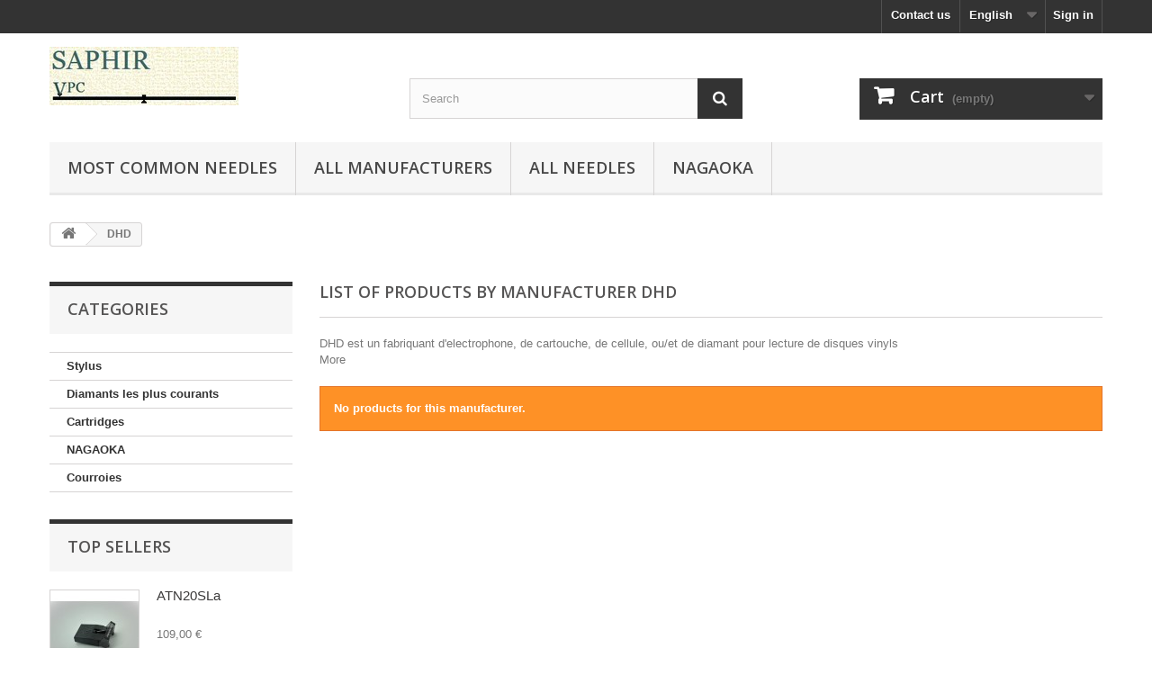

--- FILE ---
content_type: text/html; charset=utf-8
request_url: http://www.diamant-hifi.com/en/223_dhd
body_size: 36624
content:
<!DOCTYPE HTML>
<!--[if lt IE 7]> <html class="no-js lt-ie9 lt-ie8 lt-ie7" lang="en-us"><![endif]-->
<!--[if IE 7]><html class="no-js lt-ie9 lt-ie8 ie7" lang="en-us"><![endif]-->
<!--[if IE 8]><html class="no-js lt-ie9 ie8" lang="en-us"><![endif]-->
<!--[if gt IE 8]> <html class="no-js ie9" lang="en-us"><![endif]-->
<html lang="en-us">
	<head>
		<meta charset="utf-8" />
		<title>DHD diamants et saphirs - Diamants et saphirs HiFi</title>
					<meta name="description" content="Achat des principales pointes diamants, des principales aiguilles saphirs qui s&#039;installent sur les electrophones DHD, sur les platines disques ou les cellules (cartouches, cartridges, tetes ...) de la marque DHD" />
						<meta name="generator" content="PrestaShop" />
		<meta name="robots" content="index,follow" />
		<meta name="viewport" content="width=device-width, minimum-scale=0.25, maximum-scale=1.6, initial-scale=1.0" />
		<meta name="apple-mobile-web-app-capable" content="yes" />
		<link rel="icon" type="image/vnd.microsoft.icon" href="/img/favicon.ico?1706130661" />
		<link rel="shortcut icon" type="image/x-icon" href="/img/favicon.ico?1706130661" />
									<link rel="stylesheet" href="/themes/default-bootstrap/css/global.css" type="text/css" media="all" />
							<link rel="stylesheet" href="/themes/default-bootstrap/css/autoload/highdpi.css" type="text/css" media="all" />
							<link rel="stylesheet" href="/themes/default-bootstrap/css/autoload/responsive-tables.css" type="text/css" media="all" />
							<link rel="stylesheet" href="/themes/default-bootstrap/css/autoload/uniform.default.css" type="text/css" media="all" />
							<link rel="stylesheet" href="/themes/default-bootstrap/css/product_list.css" type="text/css" media="all" />
							<link rel="stylesheet" href="/themes/default-bootstrap/css/modules/blockbestsellers/blockbestsellers.css" type="text/css" media="all" />
							<link rel="stylesheet" href="/themes/default-bootstrap/css/modules/blockcart/blockcart.css" type="text/css" media="all" />
							<link rel="stylesheet" href="/js/jquery/plugins/bxslider/jquery.bxslider.css" type="text/css" media="all" />
							<link rel="stylesheet" href="/themes/default-bootstrap/css/modules/blockcategories/blockcategories.css" type="text/css" media="all" />
							<link rel="stylesheet" href="/themes/default-bootstrap/css/modules/blockspecials/blockspecials.css" type="text/css" media="all" />
							<link rel="stylesheet" href="/themes/default-bootstrap/css/modules/blocklanguages/blocklanguages.css" type="text/css" media="all" />
							<link rel="stylesheet" href="/themes/default-bootstrap/css/modules/blockcontact/blockcontact.css" type="text/css" media="all" />
							<link rel="stylesheet" href="/themes/default-bootstrap/css/modules/blocknewsletter/blocknewsletter.css" type="text/css" media="all" />
							<link rel="stylesheet" href="/themes/default-bootstrap/css/modules/blockmyaccountfooter/blockmyaccount.css" type="text/css" media="all" />
							<link rel="stylesheet" href="/themes/default-bootstrap/css/modules/blocksearch/blocksearch.css" type="text/css" media="all" />
							<link rel="stylesheet" href="/js/jquery/plugins/autocomplete/jquery.autocomplete.css" type="text/css" media="all" />
							<link rel="stylesheet" href="/themes/default-bootstrap/css/modules/blocktags/blocktags.css" type="text/css" media="all" />
							<link rel="stylesheet" href="/themes/default-bootstrap/css/modules/blockuserinfo/blockuserinfo.css" type="text/css" media="all" />
							<link rel="stylesheet" href="/themes/default-bootstrap/css/modules/blockviewed/blockviewed.css" type="text/css" media="all" />
							<link rel="stylesheet" href="/modules/themeconfigurator/css/hooks.css" type="text/css" media="all" />
							<link rel="stylesheet" href="/themes/default-bootstrap/css/modules/blocktopmenu/css/blocktopmenu.css" type="text/css" media="all" />
							<link rel="stylesheet" href="/themes/default-bootstrap/css/modules/blocktopmenu/css/superfish-modified.css" type="text/css" media="all" />
							<link rel="stylesheet" href="/modules/paypal/views/css/paypal.css" type="text/css" media="all" />
							<link rel="stylesheet" href="/modules/easywebtoapp/views/css/front.css" type="text/css" media="all" />
							<link rel="stylesheet" href="/modules/fianetsceau/views/css/fianetsceau.css" type="text/css" media="all" />
										<script type="text/javascript">
var CUSTOMIZE_TEXTFIELD = 1;
var FancyboxI18nClose = 'Close';
var FancyboxI18nNext = 'Next';
var FancyboxI18nPrev = 'Previous';
var ajax_allowed = true;
var ajaxsearch = true;
var baseDir = 'http://www.diamant-hifi.com/';
var baseUri = 'http://www.diamant-hifi.com/';
var blocksearch_type = 'top';
var contentOnly = false;
var currency = {"id":1,"name":"Euro","iso_code":"EUR","iso_code_num":"978","sign":"\u20ac","blank":"1","conversion_rate":"1.000000","deleted":"0","format":"2","decimals":"1","active":"1","prefix":"","suffix":" \u20ac","id_shop_list":null,"force_id":false};
var currencyBlank = 1;
var currencyFormat = 2;
var currencyRate = 1;
var currencySign = '€';
var customizationIdMessage = 'Customization #';
var delete_txt = 'Delete';
var displayList = true;
var freeProductTranslation = 'Free!';
var freeShippingTranslation = 'Free shipping!';
var generated_date = 1768840986;
var hasDeliveryAddress = false;
var highDPI = false;
var id_lang = 6;
var img_dir = 'http://www.diamant-hifi.com/themes/default-bootstrap/img/';
var instantsearch = true;
var isGuest = 0;
var isLogged = 0;
var isMobile = false;
var page_name = 'manufacturer';
var placeholder_blocknewsletter = 'Enter your e-mail';
var priceDisplayMethod = 0;
var priceDisplayPrecision = 2;
var quickView = false;
var removingLinkText = 'remove this product from my cart';
var roundMode = 2;
var search_url = 'http://www.diamant-hifi.com/en/recherche';
var static_token = 'd71209bbb3c34108dba0ee291985e73a';
var toBeDetermined = 'To be determined';
var token = 'c8882819e07f2ee4e00da0ac2a85a6e1';
var usingSecureMode = false;
</script>

						<script type="text/javascript" src="/js/jquery/jquery-1.11.0.min.js"></script>
						<script type="text/javascript" src="/js/jquery/jquery-migrate-1.2.1.min.js"></script>
						<script type="text/javascript" src="/js/jquery/plugins/jquery.easing.js"></script>
						<script type="text/javascript" src="/js/tools.js"></script>
						<script type="text/javascript" src="/themes/default-bootstrap/js/global.js"></script>
						<script type="text/javascript" src="/themes/default-bootstrap/js/autoload/10-bootstrap.min.js"></script>
						<script type="text/javascript" src="/themes/default-bootstrap/js/autoload/15-jquery.total-storage.min.js"></script>
						<script type="text/javascript" src="/themes/default-bootstrap/js/autoload/15-jquery.uniform-modified.js"></script>
						<script type="text/javascript" src="/themes/default-bootstrap/js/modules/blockcart/ajax-cart.js"></script>
						<script type="text/javascript" src="/js/jquery/plugins/jquery.scrollTo.js"></script>
						<script type="text/javascript" src="/js/jquery/plugins/jquery.serialScroll.js"></script>
						<script type="text/javascript" src="/js/jquery/plugins/bxslider/jquery.bxslider.js"></script>
						<script type="text/javascript" src="/themes/default-bootstrap/js/tools/treeManagement.js"></script>
						<script type="text/javascript" src="/themes/default-bootstrap/js/modules/blocknewsletter/blocknewsletter.js"></script>
						<script type="text/javascript" src="/js/jquery/plugins/autocomplete/jquery.autocomplete.js"></script>
						<script type="text/javascript" src="/themes/default-bootstrap/js/modules/blocksearch/blocksearch.js"></script>
						<script type="text/javascript" src="/themes/default-bootstrap/js/modules/blocktopmenu/js/hoverIntent.js"></script>
						<script type="text/javascript" src="/themes/default-bootstrap/js/modules/blocktopmenu/js/superfish-modified.js"></script>
						<script type="text/javascript" src="/themes/default-bootstrap/js/modules/blocktopmenu/js/blocktopmenu.js"></script>
						<script type="text/javascript" src="/modules/easywebtoapp/views/js/front.js"></script>
							<script defer type="text/javascript">/*
* 2007-2017 PrestaShop
*
* NOTICE OF LICENSE
*
* This source file is subject to the Academic Free License (AFL 3.0)
* that is bundled with this package in the file LICENSE.txt.
* It is also available through the world-wide-web at this URL:
* http://opensource.org/licenses/afl-3.0.php
* If you did not receive a copy of the license and are unable to
* obtain it through the world-wide-web, please send an email
* to license@prestashop.com so we can send you a copy immediately.
*
* DISCLAIMER
*
* Do not edit or add to this file if you wish to upgrade PrestaShop to newer
* versions in the future. If you wish to customize PrestaShop for your
* needs please refer to http://www.prestashop.com for more information.
*
*  @author    PrestaShop SA <contact@prestashop.com>
*  @copyright 2007-2017 PrestaShop SA
*  @license   http://opensource.org/licenses/afl-3.0.php  Academic Free License (AFL 3.0)
*  International Registered Trademark & Property of PrestaShop SA
*/



function updateFormDatas()
{
	var nb = $('#quantity_wanted').val();
	var id = $('#idCombination').val();

	$('.paypal_payment_form input[name=quantity]').val(nb);
	$('.paypal_payment_form input[name=id_p_attr]').val(id);
}
	
$(document).ready( function() {

	if($('#in_context_checkout_enabled').val() != 1)
	{
		$('#payment_paypal_express_checkout').click(function() {
			$('#paypal_payment_form_cart').submit();
			return false;
		});
	}


	var jquery_version = $.fn.jquery.split('.');
	if(jquery_version[0]>=1 && jquery_version[1] >= 7)
	{
		$('body').on('submit',".paypal_payment_form", function () {
			updateFormDatas();
		});
	}
	else {
		$('.paypal_payment_form').live('submit', function () {
			updateFormDatas();
		});
	}

	function displayExpressCheckoutShortcut() {
		var id_product = $('input[name="id_product"]').val();
		var id_product_attribute = $('input[name="id_product_attribute"]').val();
		$.ajax({
			type: "GET",
			url: baseDir+'/modules/paypal/express_checkout/ajax.php',
			data: { get_qty: "1", id_product: id_product, id_product_attribute: id_product_attribute },
			cache: false,
			success: function(result) {
				if (result == '1') {
					$('#container_express_checkout').slideDown();
				} else {
					$('#container_express_checkout').slideUp();
				}
				return true;
			}
		});
	}

	$('select[name^="group_"]').change(function () {
		setTimeout(function(){displayExpressCheckoutShortcut()}, 500);
	});

	$('.color_pick').click(function () {
		setTimeout(function(){displayExpressCheckoutShortcut()}, 500);
	});

	if($('body#product').length > 0)
		setTimeout(function(){displayExpressCheckoutShortcut()}, 500);
	
	
			

	var modulePath = 'modules/paypal';
	var subFolder = '/integral_evolution';
	
			var baseDirPP = baseDir;
		
	var fullPath = baseDirPP + modulePath + subFolder;
	var confirmTimer = false;
		
	if ($('form[target="hss_iframe"]').length == 0) {
		if ($('select[name^="group_"]').length > 0)
			displayExpressCheckoutShortcut();
		return false;
	} else {
		checkOrder();
	}

	function checkOrder() {
		if(confirmTimer == false)
			confirmTimer = setInterval(getOrdersCount, 1000);
	}

	});


</script><meta name="google-site-verification" content="VLq5ZLR0rSlIUP8pe0dcMMMOelfLVGusRF19xD-0714" />
		<link rel="stylesheet" href="http://fonts.googleapis.com/css?family=Open+Sans:300,600&amp;subset=latin,latin-ext" type="text/css" media="all" />
		<!--[if IE 8]>
		<script src="https://oss.maxcdn.com/libs/html5shiv/3.7.0/html5shiv.js"></script>
		<script src="https://oss.maxcdn.com/libs/respond.js/1.3.0/respond.min.js"></script>
		<![endif]-->
	</head>
	<body id="manufacturer" class="manufacturer manufacturer-223 manufacturer-dhd show-left-column hide-right-column lang_en">
					<div id="page">
			<div class="header-container">
				<header id="header">
																										<div class="nav">
							<div class="container">
								<div class="row">
									<nav><!-- Block user information module NAV  -->
<div class="header_user_info">
			<a class="login" href="http://www.diamant-hifi.com/en/mon-compte" rel="nofollow" title="Log in to your customer account">
			Sign in
		</a>
	</div>
<!-- /Block usmodule NAV -->
<!-- Block languages module -->
	<div id="languages-block-top" class="languages-block">
														<div class="current">
					<span>English</span>
				</div>
							<ul id="first-languages" class="languages-block_ul toogle_content">
							<li >
																				<a href="http://www.diamant-hifi.com/fr/223_dhd" title="Français (French)" rel="alternate" hreflang="fr">
															<span>Français</span>
									</a>
								</li>
							<li class="selected">
										<span>English</span>
								</li>
					</ul>
	</div>
<!-- /Block languages module -->
<div id="contact-link" >
	<a href="http://www.diamant-hifi.com/en/nous-contacter" title="Contact us">Contact us</a>
</div>
</nav>
								</div>
							</div>
						</div>
										<div>
						<div class="container">
							<div class="row">
								<div id="header_logo">
									<a href="http://www.diamant-hifi.com/" title="Diamants et saphirs HiFi">
										<img class="logo img-responsive" src="http://www.diamant-hifi.com/img/diamants-et-saphirs-hifi-logo-1470330668.jpg" alt="Diamants et saphirs HiFi" width="210" height="65"/>
									</a>
								</div>
								<!-- Block search module TOP -->
<div id="search_block_top" class="col-sm-4 clearfix">
	<form id="searchbox" method="get" action="//www.diamant-hifi.com/en/recherche" >
		<input type="hidden" name="controller" value="search" />
		<input type="hidden" name="orderby" value="position" />
		<input type="hidden" name="orderway" value="desc" />
		<input class="search_query form-control" type="text" id="search_query_top" name="search_query" placeholder="Search" value="" />
		<button type="submit" name="submit_search" class="btn btn-default button-search">
			<span>Search</span>
		</button>
	</form>
</div>
<!-- /Block search module TOP --><!-- MODULE Block cart -->
<div class="col-sm-4 clearfix">
	<div class="shopping_cart">
		<a href="http://www.diamant-hifi.com/en/commande-rapide" title="View my shopping cart" rel="nofollow">
			<b>Cart</b>
			<span class="ajax_cart_quantity unvisible">0</span>
			<span class="ajax_cart_product_txt unvisible">Product</span>
			<span class="ajax_cart_product_txt_s unvisible">Products</span>
			<span class="ajax_cart_total unvisible">
							</span>
			<span class="ajax_cart_no_product">(empty)</span>
					</a>
					<div class="cart_block block exclusive">
				<div class="block_content">
					<!-- block list of products -->
					<div class="cart_block_list">
												<p class="cart_block_no_products">
							No products
						</p>
																		<div class="cart-prices">
							<div class="cart-prices-line first-line">
								<span class="price cart_block_shipping_cost ajax_cart_shipping_cost unvisible">
																			 To be determined																	</span>
								<span class="unvisible">
									Shipping
								</span>
							</div>
																					<div class="cart-prices-line last-line">
								<span class="price cart_block_total ajax_block_cart_total">0,00 €</span>
								<span>Total</span>
							</div>
													</div>
						<p class="cart-buttons">
							<a id="button_order_cart" class="btn btn-default button button-small" href="http://www.diamant-hifi.com/en/commande-rapide" title="Check out" rel="nofollow">
								<span>
									Check out<i class="icon-chevron-right right"></i>
								</span>
							</a>
						</p>
					</div>
				</div>
			</div><!-- .cart_block -->
			</div>
</div>

	<div id="layer_cart">
		<div class="clearfix">
			<div class="layer_cart_product col-xs-12 col-md-6">
				<span class="cross" title="Close window"></span>
				<span class="title">
					<i class="icon-check"></i>Product successfully added to your shopping cart
				</span>
				<div class="product-image-container layer_cart_img">
				</div>
				<div class="layer_cart_product_info">
					<span id="layer_cart_product_title" class="product-name"></span>
					<span id="layer_cart_product_attributes"></span>
					<div>
						<strong class="dark">Quantity</strong>
						<span id="layer_cart_product_quantity"></span>
					</div>
					<div>
						<strong class="dark">Total</strong>
						<span id="layer_cart_product_price"></span>
					</div>
				</div>
			</div>
			<div class="layer_cart_cart col-xs-12 col-md-6">
				<span class="title">
					<!-- Plural Case [both cases are needed because page may be updated in Javascript] -->
					<span class="ajax_cart_product_txt_s  unvisible">
						There are <span class="ajax_cart_quantity">0</span> items in your cart.
					</span>
					<!-- Singular Case [both cases are needed because page may be updated in Javascript] -->
					<span class="ajax_cart_product_txt ">
						There is 1 item in your cart.
					</span>
				</span>
				<div class="layer_cart_row">
					<strong class="dark">
						Total products
											</strong>
					<span class="ajax_block_products_total">
											</span>
				</div>

								<div class="layer_cart_row">
					<strong class="dark unvisible">
						Total shipping&nbsp;					</strong>
					<span class="ajax_cart_shipping_cost unvisible">
													 To be determined											</span>
				</div>
								<div class="layer_cart_row">
					<strong class="dark">
						Total
											</strong>
					<span class="ajax_block_cart_total">
											</span>
				</div>
				<div class="button-container">
					<span class="continue btn btn-default button exclusive-medium" title="Continue shopping">
						<span>
							<i class="icon-chevron-left left"></i>Continue shopping
						</span>
					</span>
					<a class="btn btn-default button button-medium"	href="http://www.diamant-hifi.com/en/commande-rapide" title="Proceed to checkout" rel="nofollow">
						<span>
							Proceed to checkout<i class="icon-chevron-right right"></i>
						</span>
					</a>
				</div>
			</div>
		</div>
		<div class="crossseling"></div>
	</div> <!-- #layer_cart -->
	<div class="layer_cart_overlay"></div>

<!-- /MODULE Block cart -->
	<!-- Menu -->
	<div id="block_top_menu" class="sf-contener clearfix col-lg-12">
		<div class="cat-title">Menu</div>
		<ul class="sf-menu clearfix menu-content">
			<li><a href="http://www.diamant-hifi.com/en/13-diamants-les-plus-courants" onclick="return !window.open(this.href);" title="Most common needles">Most common needles</a></li>
<li><a href="http://www.diamant-hifi.com/en/fabricants" title="All manufacturers">All manufacturers</a><ul>
<li><a href="http://www.diamant-hifi.com/en/1_ar" title="A&amp;R">A&amp;R</a></li>
<li><a href="http://www.diamant-hifi.com/en/2_ar-cambridge" title="A.R CAMBRIDGE">A.R CAMBRIDGE</a></li>
<li><a href="http://www.diamant-hifi.com/en/3_academy" title="ACADEMY">ACADEMY</a></li>
<li><a href="http://www.diamant-hifi.com/en/4_acec" title="ACEC">ACEC</a></li>
<li><a href="http://www.diamant-hifi.com/en/5_aconatic" title="ACONATIC">ACONATIC</a></li>
<li><a href="http://www.diamant-hifi.com/en/6_acos" title="ACOS">ACOS</a></li>
<li><a href="http://www.diamant-hifi.com/en/7_acoustic-solution" title="Acoustic Solution">Acoustic Solution</a></li>
<li><a href="http://www.diamant-hifi.com/en/8_acoustic-solutions" title="ACOUSTIC SOLUTIONS">ACOUSTIC SOLUTIONS</a></li>
<li><a href="http://www.diamant-hifi.com/en/9_acutex" title="ACUTEX">ACUTEX</a></li>
<li><a href="http://www.diamant-hifi.com/en/10_adc" title="ADC">ADC</a></li>
<li><a href="http://www.diamant-hifi.com/en/11_adcom" title="ADCOM">ADCOM</a></li>
<li><a href="http://www.diamant-hifi.com/en/12_admiral" title="ADMIRAL">ADMIRAL</a></li>
<li><a href="http://www.diamant-hifi.com/en/13_ads" title="ADS">ADS</a></li>
<li><a href="http://www.diamant-hifi.com/en/14_adyson" title="ADYSON">ADYSON</a></li>
<li><a href="http://www.diamant-hifi.com/en/15_aex" title="AEX">AEX</a></li>
<li><a href="http://www.diamant-hifi.com/en/16_agashi" title="AGASHI">AGASHI</a></li>
<li><a href="http://www.diamant-hifi.com/en/17_aikido" title="AIKIDO">AIKIDO</a></li>
<li><a href="http://www.diamant-hifi.com/en/18_aiko" title="AIKO">AIKO</a></li>
<li><a href="http://www.diamant-hifi.com/en/19_aimor" title="AIMOR">AIMOR</a></li>
<li><a href="http://www.diamant-hifi.com/en/20_aireon" title="AIREON">AIREON</a></li>
<li><a href="http://www.diamant-hifi.com/en/21_airline" title="AIRLINE">AIRLINE</a></li>
<li><a href="http://www.diamant-hifi.com/en/22_aiwa" title="AIWA">AIWA</a></li>
<li><a href="http://www.diamant-hifi.com/en/23_akai" title="AKAI">AKAI</a></li>
<li><a href="http://www.diamant-hifi.com/en/24_akg" title="AKG">AKG</a></li>
<li><a href="http://www.diamant-hifi.com/en/25_akiyama" title="AKIYAMA">AKIYAMA</a></li>
<li><a href="http://www.diamant-hifi.com/en/26_akor" title="AKOR">AKOR</a></li>
<li><a href="http://www.diamant-hifi.com/en/27_akord" title="AKORD">AKORD</a></li>
<li><a href="http://www.diamant-hifi.com/en/28_akzent" title="AKZENT">AKZENT</a></li>
<li><a href="http://www.diamant-hifi.com/en/29_alaron" title="ALARON">ALARON</a></li>
<li><a href="http://www.diamant-hifi.com/en/30_alba" title="ALBA">ALBA</a></li>
<li><a href="http://www.diamant-hifi.com/en/31_alconic" title="ALCONIC">ALCONIC</a></li>
<li><a href="http://www.diamant-hifi.com/en/32_alfide" title="ALFIDE">ALFIDE</a></li>
<li><a href="http://www.diamant-hifi.com/en/33_alka-s" title="ALKA&#039;S">ALKA&#039;S</a></li>
<li><a href="http://www.diamant-hifi.com/en/34_allorgan" title="ALLORGAN">ALLORGAN</a></li>
<li><a href="http://www.diamant-hifi.com/en/35_allphon" title="ALLPHON">ALLPHON</a></li>
<li><a href="http://www.diamant-hifi.com/en/36_alpine" title="ALPINE">ALPINE</a></li>
<li><a href="http://www.diamant-hifi.com/en/37_altic" title="ALTIC">ALTIC</a></li>
<li><a href="http://www.diamant-hifi.com/en/38_ambassador" title="AMBASSADOR">AMBASSADOR</a></li>
<li><a href="http://www.diamant-hifi.com/en/39_amc" title="AMC">AMC</a></li>
<li><a href="http://www.diamant-hifi.com/en/40_america-audio" title="AMERICA AUDIO">AMERICA AUDIO</a></li>
<li><a href="http://www.diamant-hifi.com/en/41_ami" title="AMI">AMI</a></li>
<li><a href="http://www.diamant-hifi.com/en/42_amplix" title="AMPLIX">AMPLIX</a></li>
<li><a href="http://www.diamant-hifi.com/en/43_amsen" title="AMSEN">AMSEN</a></li>
<li><a href="http://www.diamant-hifi.com/en/44_amstrad" title="AMSTRAD">AMSTRAD</a></li>
<li><a href="http://www.diamant-hifi.com/en/45_anam" title="ANAM">ANAM</a></li>
<li><a href="http://www.diamant-hifi.com/en/46_andante" title="ANDANTE">ANDANTE</a></li>
<li><a href="http://www.diamant-hifi.com/en/47_andere" title="ANDERE">ANDERE</a></li>
<li><a href="http://www.diamant-hifi.com/en/48_aniko" title="ANIKO">ANIKO</a></li>
<li><a href="http://www.diamant-hifi.com/en/49_ansen" title="ANSEN">ANSEN</a></li>
<li><a href="http://www.diamant-hifi.com/en/50_antena" title="ANTENA">ANTENA</a></li>
<li><a href="http://www.diamant-hifi.com/en/51_apollon" title="APOLLON">APOLLON</a></li>
<li><a href="http://www.diamant-hifi.com/en/52_ar-systems" title="AR SYSTEMS">AR SYSTEMS</a></li>
<li><a href="http://www.diamant-hifi.com/en/53_arayla-reela" title="ARAYLA REELA">ARAYLA REELA</a></li>
<li><a href="http://www.diamant-hifi.com/en/54_arena" title="ARENA">ARENA</a></li>
<li><a href="http://www.diamant-hifi.com/en/55_areso" title="ARESO">ARESO</a></li>
<li><a href="http://www.diamant-hifi.com/en/56_ariston" title="ARISTON">ARISTON</a></li>
<li><a href="http://www.diamant-hifi.com/en/57_arphon" title="ARPHON">ARPHON</a></li>
<li><a href="http://www.diamant-hifi.com/en/58_arphone" title="ARPHONE">ARPHONE</a></li>
<li><a href="http://www.diamant-hifi.com/en/59_arrow-electronics" title="ARROW ELECTRONICS">ARROW ELECTRONICS</a></li>
<li><a href="http://www.diamant-hifi.com/en/60_arrow-s" title="ARROW&#039;S">ARROW&#039;S</a></li>
<li><a href="http://www.diamant-hifi.com/en/61_artech" title="ARTECH">ARTECH</a></li>
<li><a href="http://www.diamant-hifi.com/en/62_arvin" title="ARVIN">ARVIN</a></li>
<li><a href="http://www.diamant-hifi.com/en/63_asa" title="ASA">ASA</a></li>
<li><a href="http://www.diamant-hifi.com/en/64_astatic" title="ASTATIC">ASTATIC</a></li>
<li><a href="http://www.diamant-hifi.com/en/65_aston" title="ASTON">ASTON</a></li>
<li><a href="http://www.diamant-hifi.com/en/66_asuka" title="ASUKA">ASUKA</a></li>
<li><a href="http://www.diamant-hifi.com/en/67_asuki" title="ASUKI">ASUKI</a></li>
<li><a href="http://www.diamant-hifi.com/en/68_atari" title="ATARI">ATARI</a></li>
<li><a href="http://www.diamant-hifi.com/en/69_atena" title="ATENA">ATENA</a></li>
<li><a href="http://www.diamant-hifi.com/en/70_atl" title="ATL">ATL</a></li>
<li><a href="http://www.diamant-hifi.com/en/71_atlanta" title="ATLANTA">ATLANTA</a></li>
<li><a href="http://www.diamant-hifi.com/en/72_atron" title="ATRON">ATRON</a></li>
<li><a href="http://www.diamant-hifi.com/en/73_audintra" title="AUDINTRA">AUDINTRA</a></li>
<li><a href="http://www.diamant-hifi.com/en/74_audio-empire" title="AUDIO EMPIRE">AUDIO EMPIRE</a></li>
<li><a href="http://www.diamant-hifi.com/en/75_audio-industries" title="AUDIO INDUSTRIES">AUDIO INDUSTRIES</a></li>
<li><a href="http://www.diamant-hifi.com/en/76_audio-master" title="AUDIO MASTER">AUDIO MASTER</a></li>
<li><a href="http://www.diamant-hifi.com/en/77_audio-metrix" title="AUDIO METRIX">AUDIO METRIX</a></li>
<li><a href="http://www.diamant-hifi.com/en/78_audio-sonic" title="AUDIO SONIC">AUDIO SONIC</a></li>
<li><a href="http://www.diamant-hifi.com/en/79_audio-tech" title="AUDIO TECH">AUDIO TECH</a></li>
<li><a href="http://www.diamant-hifi.com/en/80_audio-technic" title="AUDIO TECHNIC">AUDIO TECHNIC</a></li>
<li><a href="http://www.diamant-hifi.com/en/81_audio-technica" title="AUDIO TECHNICA">AUDIO TECHNICA</a></li>
<li><a href="http://www.diamant-hifi.com/en/82_audiologic" title="AUDIOLOGIC">AUDIOLOGIC</a></li>
<li><a href="http://www.diamant-hifi.com/en/83_audiometric" title="AUDIOMETRIC">AUDIOMETRIC</a></li>
<li><a href="http://www.diamant-hifi.com/en/84_audiophony" title="AUDIOPHONY">AUDIOPHONY</a></li>
<li><a href="http://www.diamant-hifi.com/en/85_audiosonic" title="AUDIOSONIC">AUDIOSONIC</a></li>
<li><a href="http://www.diamant-hifi.com/en/86_audiotek" title="AUDIOTEK">AUDIOTEK</a></li>
<li><a href="http://www.diamant-hifi.com/en/87_audiotronic" title="AUDIOTRONIC">AUDIOTRONIC</a></li>
<li><a href="http://www.diamant-hifi.com/en/88_audition" title="AUDITION">AUDITION</a></li>
<li><a href="http://www.diamant-hifi.com/en/89_aue" title="AUE">AUE</a></li>
<li><a href="http://www.diamant-hifi.com/en/90_auna" title="AUNA">AUNA</a></li>
<li><a href="http://www.diamant-hifi.com/en/91_aurex" title="AUREX">AUREX</a></li>
<li><a href="http://www.diamant-hifi.com/en/92_autronic" title="AUTRONIC">AUTRONIC</a></li>
<li><a href="http://www.diamant-hifi.com/en/93_avnet" title="AVNET">AVNET</a></li>
<li><a href="http://www.diamant-hifi.com/en/94_azden" title="AZDEN">AZDEN</a></li>
<li><a href="http://www.diamant-hifi.com/en/95_baird" title="BAIRD">BAIRD</a></li>
<li><a href="http://www.diamant-hifi.com/en/96_bang-olufsen" title="BANG &amp; OLUFSEN">BANG &amp; OLUFSEN</a></li>
<li><a href="http://www.diamant-hifi.com/en/97_barco" title="BARCO">BARCO</a></li>
<li><a href="http://www.diamant-hifi.com/en/98_barthe" title="BARTHE">BARTHE</a></li>
<li><a href="http://www.diamant-hifi.com/en/99_basf" title="BASF">BASF</a></li>
<li><a href="http://www.diamant-hifi.com/en/100_basic-line" title="BASIC LINE">BASIC LINE</a></li>
<li><a href="http://www.diamant-hifi.com/en/101_bazin" title="BAZIN">BAZIN</a></li>
<li><a href="http://www.diamant-hifi.com/en/102_belcanto" title="BELCANTO">BELCANTO</a></li>
<li><a href="http://www.diamant-hifi.com/en/103_bellex" title="BELLEX">BELLEX</a></li>
<li><a href="http://www.diamant-hifi.com/en/104_benytone" title="BENYTONE">BENYTONE</a></li>
<li><a href="http://www.diamant-hifi.com/en/105_bergmann" title="BERGMANN">BERGMANN</a></li>
<li><a href="http://www.diamant-hifi.com/en/106_beromat" title="BEROMAT">BEROMAT</a></li>
<li><a href="http://www.diamant-hifi.com/en/107_bic" title="BIC">BIC</a></li>
<li><a href="http://www.diamant-hifi.com/en/108_big-ben" title="BIG BEN">BIG BEN</a></li>
<li><a href="http://www.diamant-hifi.com/en/109_bihland-fuchs" title="BIHLAND FUCHS">BIHLAND FUCHS</a></li>
<li><a href="http://www.diamant-hifi.com/en/110_binatone" title="BINATONE">BINATONE</a></li>
<li><a href="http://www.diamant-hifi.com/en/111_bj" title="BJ">BJ</a></li>
<li><a href="http://www.diamant-hifi.com/en/112_blaupunkt" title="BLAUPUNKT">BLAUPUNKT</a></li>
<li><a href="http://www.diamant-hifi.com/en/113_blue-word" title="BLUE WORD">BLUE WORD</a></li>
<li><a href="http://www.diamant-hifi.com/en/114_blue-world" title="BLUE WORLD">BLUE WORLD</a></li>
<li><a href="http://www.diamant-hifi.com/en/115_bonds" title="BONDS">BONDS</a></li>
<li><a href="http://www.diamant-hifi.com/en/116_boots" title="BOOTS">BOOTS</a></li>
<li><a href="http://www.diamant-hifi.com/en/117_bosch" title="BOSCH">BOSCH</a></li>
<li><a href="http://www.diamant-hifi.com/en/118_bradford" title="BRADFORD">BRADFORD</a></li>
<li><a href="http://www.diamant-hifi.com/en/119_brandt" title="BRANDT">BRANDT</a></li>
<li><a href="http://www.diamant-hifi.com/en/120_braun" title="BRAUN">BRAUN</a></li>
<li><a href="http://www.diamant-hifi.com/en/121_brentwood" title="BRENTWOOD">BRENTWOOD</a></li>
<li><a href="http://www.diamant-hifi.com/en/122_bright-ideas" title="BRIGHT IDEAS">BRIGHT IDEAS</a></li>
<li><a href="http://www.diamant-hifi.com/en/123_bristol" title="BRISTOL">BRISTOL</a></li>
<li><a href="http://www.diamant-hifi.com/en/124_broadmoor" title="BROADMOOR">BROADMOOR</a></li>
<li><a href="http://www.diamant-hifi.com/en/125_brother" title="BROTHER">BROTHER</a></li>
<li><a href="http://www.diamant-hifi.com/en/126_bsr" title="BSR">BSR</a></li>
<li><a href="http://www.diamant-hifi.com/en/127_bst" title="BST">BST</a></li>
<li><a href="http://www.diamant-hifi.com/en/128_bst" title="BST">BST</a></li>
<li><a href="http://www.diamant-hifi.com/en/129_bulova" title="BULOVA">BULOVA</a></li>
<li><a href="http://www.diamant-hifi.com/en/130_bush" title="BUSH">BUSH</a></li>
<li><a href="http://www.diamant-hifi.com/en/131_bynatone" title="BYNATONE">BYNATONE</a></li>
<li><a href="http://www.diamant-hifi.com/en/132_cadmos" title="CADMOS">CADMOS</a></li>
<li><a href="http://www.diamant-hifi.com/en/133_califone" title="CALIFONE">CALIFONE</a></li>
<li><a href="http://www.diamant-hifi.com/en/134_calrad" title="CALRAD">CALRAD</a></li>
<li><a href="http://www.diamant-hifi.com/en/135_camif" title="CAMIF">CAMIF</a></li>
<li><a href="http://www.diamant-hifi.com/en/136_camry" title="CAMRY">CAMRY</a></li>
<li><a href="http://www.diamant-hifi.com/en/137_capehart" title="CAPEHART">CAPEHART</a></li>
<li><a href="http://www.diamant-hifi.com/en/138_capertronic" title="CAPERTRONIC">CAPERTRONIC</a></li>
<li><a href="http://www.diamant-hifi.com/en/139_capitol" title="CAPITOL">CAPITOL</a></li>
<li><a href="http://www.diamant-hifi.com/en/140_carda" title="CARDA">CARDA</a></li>
<li><a href="http://www.diamant-hifi.com/en/141_cariole" title="CARIOLE">CARIOLE</a></li>
<li><a href="http://www.diamant-hifi.com/en/142_carnegie" title="CARNEGIE">CARNEGIE</a></li>
<li><a href="http://www.diamant-hifi.com/en/143_carrera" title="CARRERA">CARRERA</a></li>
<li><a href="http://www.diamant-hifi.com/en/144_carrontone" title="CARRONTONE">CARRONTONE</a></li>
<li><a href="http://www.diamant-hifi.com/en/145_cartel-cart" title="CARTEL CART">CARTEL CART</a></li>
<li><a href="http://www.diamant-hifi.com/en/146_casino" title="CASINO">CASINO</a></li>
<li><a href="http://www.diamant-hifi.com/en/147_castel" title="CASTEL">CASTEL</a></li>
<li><a href="http://www.diamant-hifi.com/en/148_cat" title="CAT">CAT</a></li>
<li><a href="http://www.diamant-hifi.com/en/149_catalina" title="CATALINA">CATALINA</a></li>
<li><a href="http://www.diamant-hifi.com/en/150_cathy" title="CATHY">CATHY</a></li>
<li><a href="http://www.diamant-hifi.com/en/151_cec-chuco-denki" title="CEC CHUCO DENKI">CEC CHUCO DENKI</a></li>
<li><a href="http://www.diamant-hifi.com/en/152_cec-chuo-denki" title="CEC Chuo Denki">CEC Chuo Denki</a></li>
<li><a href="http://www.diamant-hifi.com/en/153_cedirep" title="CEDIREP">CEDIREP</a></li>
<li><a href="http://www.diamant-hifi.com/en/154_ceiec" title="CEIEC">CEIEC</a></li>
<li><a href="http://www.diamant-hifi.com/en/155_centurion" title="CENTURION">CENTURION</a></li>
<li><a href="http://www.diamant-hifi.com/en/156_century" title="CENTURY">CENTURY</a></li>
<li><a href="http://www.diamant-hifi.com/en/157_challenger" title="CHALLENGER">CHALLENGER</a></li>
<li><a href="http://www.diamant-hifi.com/en/158_channel-master" title="CHANNEL MASTER">CHANNEL MASTER</a></li>
<li><a href="http://www.diamant-hifi.com/en/159_chantal" title="CHANTAL">CHANTAL</a></li>
<li><a href="http://www.diamant-hifi.com/en/160_chavi" title="CHAVI">CHAVI</a></li>
<li><a href="http://www.diamant-hifi.com/en/161_chesley" title="CHESLEY">CHESLEY</a></li>
<li><a href="http://www.diamant-hifi.com/en/162_cie" title="CIE">CIE</a></li>
<li><a href="http://www.diamant-hifi.com/en/163_cimline" title="CIMLINE">CIMLINE</a></li>
<li><a href="http://www.diamant-hifi.com/en/164_citronic" title="CITRONIC">CITRONIC</a></li>
<li><a href="http://www.diamant-hifi.com/en/165_clairset" title="CLAIRSET">CLAIRSET</a></li>
<li><a href="http://www.diamant-hifi.com/en/166_clairtone" title="CLAIRTONE">CLAIRTONE</a></li>
<li><a href="http://www.diamant-hifi.com/en/167_claricon" title="CLARICON">CLARICON</a></li>
<li><a href="http://www.diamant-hifi.com/en/168_clarion" title="CLARION">CLARION</a></li>
<li><a href="http://www.diamant-hifi.com/en/169_clarville" title="CLARVILLE">CLARVILLE</a></li>
<li><a href="http://www.diamant-hifi.com/en/170_claude" title="CLAUDE">CLAUDE</a></li>
<li><a href="http://www.diamant-hifi.com/en/171_claude-paz" title="CLAUDE PAZ">CLAUDE PAZ</a></li>
<li><a href="http://www.diamant-hifi.com/en/172_clean" title="CLEAN">CLEAN</a></li>
<li><a href="http://www.diamant-hifi.com/en/173_cledel" title="CLEDEL">CLEDEL</a></li>
<li><a href="http://www.diamant-hifi.com/en/174_clement" title="CLEMENT">CLEMENT</a></li>
<li><a href="http://www.diamant-hifi.com/en/175_clervox" title="CLERVOX">CLERVOX</a></li>
<li><a href="http://www.diamant-hifi.com/en/176_clifton" title="CLIFTON">CLIFTON</a></li>
<li><a href="http://www.diamant-hifi.com/en/177_clubstar" title="CLUBSTAR">CLUBSTAR</a></li>
<li><a href="http://www.diamant-hifi.com/en/178_cobra" title="COBRA">COBRA</a></li>
<li><a href="http://www.diamant-hifi.com/en/179_cofadel" title="COFADEL">COFADEL</a></li>
<li><a href="http://www.diamant-hifi.com/en/180_collaro" title="COLLARO">COLLARO</a></li>
<li><a href="http://www.diamant-hifi.com/en/181_collel" title="COLLEL">COLLEL</a></li>
<li><a href="http://www.diamant-hifi.com/en/182_columbia" title="COLUMBIA">COLUMBIA</a></li>
<li><a href="http://www.diamant-hifi.com/en/183_combo" title="COMBO">COMBO</a></li>
<li><a href="http://www.diamant-hifi.com/en/184_comix" title="COMIX">COMIX</a></li>
<li><a href="http://www.diamant-hifi.com/en/185_compass" title="COMPASS">COMPASS</a></li>
<li><a href="http://www.diamant-hifi.com/en/186_componel" title="COMPONEL">COMPONEL</a></li>
<li><a href="http://www.diamant-hifi.com/en/187_concept-2000" title="CONCEPT 2000">CONCEPT 2000</a></li>
<li><a href="http://www.diamant-hifi.com/en/188_concert" title="CONCERT">CONCERT</a></li>
<li><a href="http://www.diamant-hifi.com/en/189_concert-hall" title="CONCERT HALL">CONCERT HALL</a></li>
<li><a href="http://www.diamant-hifi.com/en/190_coner" title="CONER">CONER</a></li>
<li><a href="http://www.diamant-hifi.com/en/191_conforama" title="CONFORAMA">CONFORAMA</a></li>
<li><a href="http://www.diamant-hifi.com/en/192_conic" title="CONIC">CONIC</a></li>
<li><a href="http://www.diamant-hifi.com/en/193_conrad-electronic" title="CONRAD ELECTRONIC">CONRAD ELECTRONIC</a></li>
<li><a href="http://www.diamant-hifi.com/en/194_conrowa" title="CONROWA">CONROWA</a></li>
<li><a href="http://www.diamant-hifi.com/en/195_contina" title="CONTINA">CONTINA</a></li>
<li><a href="http://www.diamant-hifi.com/en/196_continental-edison" title="CONTINENTAL EDISON">CONTINENTAL EDISON</a></li>
<li><a href="http://www.diamant-hifi.com/en/197_conver-cosmo" title="CONVER COSMO">CONVER COSMO</a></li>
<li><a href="http://www.diamant-hifi.com/en/198_coral" title="CORAL">CORAL</a></li>
<li><a href="http://www.diamant-hifi.com/en/199_coronado" title="CORONADO">CORONADO</a></li>
<li><a href="http://www.diamant-hifi.com/en/200_cosmel" title="COSMEL">COSMEL</a></li>
<li><a href="http://www.diamant-hifi.com/en/201_cosmo" title="COSMO">COSMO</a></li>
<li><a href="http://www.diamant-hifi.com/en/202_cougar" title="COUGAR">COUGAR</a></li>
<li><a href="http://www.diamant-hifi.com/en/203_craig" title="CRAIG">CRAIG</a></li>
<li><a href="http://www.diamant-hifi.com/en/204_cronoton" title="CRONOTON">CRONOTON</a></li>
<li><a href="http://www.diamant-hifi.com/en/205_crown" title="CROWN">CROWN</a></li>
<li><a href="http://www.diamant-hifi.com/en/206_crystal-sound" title="CRYSTAL SOUND">CRYSTAL SOUND</a></li>
<li><a href="http://www.diamant-hifi.com/en/207_curtis-mathes" title="CURTIS MATHES">CURTIS MATHES</a></li>
<li><a href="http://www.diamant-hifi.com/en/208_cybernet" title="CYBERNET">CYBERNET</a></li>
<li><a href="http://www.diamant-hifi.com/en/209_cytec" title="CYTEC">CYTEC</a></li>
<li><a href="http://www.diamant-hifi.com/en/210_daewo" title="DAEWO">DAEWO</a></li>
<li><a href="http://www.diamant-hifi.com/en/211_daewoo" title="DAEWOO">DAEWOO</a></li>
<li><a href="http://www.diamant-hifi.com/en/212_dainichi" title="DAINICHI">DAINICHI</a></li>
<li><a href="http://www.diamant-hifi.com/en/213_dansai" title="DANSAI">DANSAI</a></li>
<li><a href="http://www.diamant-hifi.com/en/214_dansette" title="DANSETTE">DANSETTE</a></li>
<li><a href="http://www.diamant-hifi.com/en/215_darling" title="DARLING">DARLING</a></li>
<li><a href="http://www.diamant-hifi.com/en/216_decca" title="DECCA">DECCA</a></li>
<li><a href="http://www.diamant-hifi.com/en/217_dejay" title="DEJAY">DEJAY</a></li>
<li><a href="http://www.diamant-hifi.com/en/218_delcom" title="DELCOM">DELCOM</a></li>
<li><a href="http://www.diamant-hifi.com/en/219_delmonico" title="DELMONICO">DELMONICO</a></li>
<li><a href="http://www.diamant-hifi.com/en/220_denko" title="DENKO">DENKO</a></li>
<li><a href="http://www.diamant-hifi.com/en/221_denon" title="DENON">DENON</a></li>
<li><a href="http://www.diamant-hifi.com/en/222_desmet" title="DESMET">DESMET</a></li>
<li><a href="http://www.diamant-hifi.com/en/223_dhd" title="DHD">DHD</a></li>
<li><a href="http://www.diamant-hifi.com/en/224_diason" title="DIASON">DIASON</a></li>
<li><a href="http://www.diamant-hifi.com/en/225_diatone" title="DIATONE">DIATONE</a></li>
<li><a href="http://www.diamant-hifi.com/en/226_dieci" title="DIECI">DIECI</a></li>
<li><a href="http://www.diamant-hifi.com/en/227_digitrac" title="DIGITRAC">DIGITRAC</a></li>
<li><a href="http://www.diamant-hifi.com/en/228_dihor" title="DIHOR">DIHOR</a></li>
<li><a href="http://www.diamant-hifi.com/en/229_disco-sound" title="DISCO SOUND">DISCO SOUND</a></li>
<li><a href="http://www.diamant-hifi.com/en/933_disco-tec" title="DISCO TEC">DISCO TEC</a></li>
<li><a href="http://www.diamant-hifi.com/en/230_discophone" title="DISCOPHONE">DISCOPHONE</a></li>
<li><a href="http://www.diamant-hifi.com/en/231_doctor-sound" title="DOCTOR SOUND">DOCTOR SOUND</a></li>
<li><a href="http://www.diamant-hifi.com/en/232_dorchester" title="DORCHESTER">DORCHESTER</a></li>
<li><a href="http://www.diamant-hifi.com/en/233_dreher-kauf" title="DREHER &amp; KAUF">DREHER &amp; KAUF</a></li>
<li><a href="http://www.diamant-hifi.com/en/234_dual" title="DUAL">DUAL</a></li>
<li><a href="http://www.diamant-hifi.com/en/235_ducretet-thomson" title="DUCRETET THOMSON">DUCRETET THOMSON</a></li>
<li><a href="http://www.diamant-hifi.com/en/236_dumont" title="DUMONT">DUMONT</a></li>
<li><a href="http://www.diamant-hifi.com/en/237_dyn" title="DYN">DYN</a></li>
<li><a href="http://www.diamant-hifi.com/en/238_dynamic-speaker" title="DYNAMIC SPEAKER">DYNAMIC SPEAKER</a></li>
<li><a href="http://www.diamant-hifi.com/en/239_dynatron" title="DYNATRON">DYNATRON</a></li>
<li><a href="http://www.diamant-hifi.com/en/240_dynavox" title="DYNAVOX">DYNAVOX</a></li>
<li><a href="http://www.diamant-hifi.com/en/241_e-s-midi" title="E/S MIDI">E/S MIDI</a></li>
<li><a href="http://www.diamant-hifi.com/en/242_eagle" title="EAGLE">EAGLE</a></li>
<li><a href="http://www.diamant-hifi.com/en/243_ear" title="EAR">EAR</a></li>
<li><a href="http://www.diamant-hifi.com/en/244_ecko" title="ECKO">ECKO</a></li>
<li><a href="http://www.diamant-hifi.com/en/245_eden" title="EDEN">EDEN</a></li>
<li><a href="http://www.diamant-hifi.com/en/246_eei" title="EEI">EEI</a></li>
<li><a href="http://www.diamant-hifi.com/en/247_effepi" title="EFFEPI">EFFEPI</a></li>
<li><a href="http://www.diamant-hifi.com/en/931_ehrlich" title="EHRLICH">EHRLICH</a></li>
<li><a href="http://www.diamant-hifi.com/en/248_ela-c-electro-acoustic" title="ELA C ELECTRO ACOUSTIC">ELA C ELECTRO ACOUSTIC</a></li>
<li><a href="http://www.diamant-hifi.com/en/249_elac" title="Elac">Elac</a></li>
<li><a href="http://www.diamant-hifi.com/en/250_elbe" title="ELBE">ELBE</a></li>
<li><a href="http://www.diamant-hifi.com/en/251_elecreproducers" title="ELEC.REPRODUCERS">ELEC.REPRODUCERS</a></li>
<li><a href="http://www.diamant-hifi.com/en/252_electone" title="ELECTONE">ELECTONE</a></li>
<li><a href="http://www.diamant-hifi.com/en/253_electra" title="ELECTRA">ELECTRA</a></li>
<li><a href="http://www.diamant-hifi.com/en/254_electro-brand" title="ELECTRO BRAND">ELECTRO BRAND</a></li>
<li><a href="http://www.diamant-hifi.com/en/255_electro-voice" title="ELECTRO VOICE">ELECTRO VOICE</a></li>
<li><a href="http://www.diamant-hifi.com/en/256_electro-kicker" title="ELECTRO-KICKER">ELECTRO-KICKER</a></li>
<li><a href="http://www.diamant-hifi.com/en/257_electrohome" title="ELECTROHOME">ELECTROHOME</a></li>
<li><a href="http://www.diamant-hifi.com/en/258_electrophonic" title="ELECTROPHONIC">ELECTROPHONIC</a></li>
<li><a href="http://www.diamant-hifi.com/en/259_elekoma" title="ELEKOMA">ELEKOMA</a></li>
<li><a href="http://www.diamant-hifi.com/en/260_eli" title="ELI">ELI</a></li>
<li><a href="http://www.diamant-hifi.com/en/261_elsay" title="ELSAY">ELSAY</a></li>
<li><a href="http://www.diamant-hifi.com/en/262_elta" title="ELTA">ELTA</a></li>
<li><a href="http://www.diamant-hifi.com/en/263_eltec" title="ELTEC">ELTEC</a></li>
<li><a href="http://www.diamant-hifi.com/en/264_embassy" title="EMBASSY">EMBASSY</a></li>
<li><a href="http://www.diamant-hifi.com/en/265_emerson" title="EMERSON">EMERSON</a></li>
<li><a href="http://www.diamant-hifi.com/en/266_empire" title="EMPIRE">EMPIRE</a></li>
<li><a href="http://www.diamant-hifi.com/en/267_ems" title="EMS">EMS</a></li>
<li><a href="http://www.diamant-hifi.com/en/268_epec" title="EPEC">EPEC</a></li>
<li><a href="http://www.diamant-hifi.com/en/269_er" title="ER">ER</a></li>
<li><a href="http://www.diamant-hifi.com/en/270_er-electronic-reproducers" title="ER ELECTRONIC REPRODUCERS">ER ELECTRONIC REPRODUCERS</a></li>
<li><a href="http://www.diamant-hifi.com/en/271_era" title="ERA">ERA</a></li>
<li><a href="http://www.diamant-hifi.com/en/272_erc" title="ERC">ERC</a></li>
<li><a href="http://www.diamant-hifi.com/en/273_eroica" title="EROICA">EROICA</a></li>
<li><a href="http://www.diamant-hifi.com/en/274_erres" title="ERRES">ERRES</a></li>
<li><a href="http://www.diamant-hifi.com/en/275_estonia" title="ESTONIA">ESTONIA</a></li>
<li><a href="http://www.diamant-hifi.com/en/276_etp" title="ETP">ETP</a></li>
<li><a href="http://www.diamant-hifi.com/en/277_euphonics" title="EUPHONICS">EUPHONICS</a></li>
<li><a href="http://www.diamant-hifi.com/en/278_eurofunk" title="EUROFUNK">EUROFUNK</a></li>
<li><a href="http://www.diamant-hifi.com/en/279_euromatic" title="EUROMATIC">EUROMATIC</a></li>
<li><a href="http://www.diamant-hifi.com/en/934_europe" title="EUROPE">EUROPE</a></li>
<li><a href="http://www.diamant-hifi.com/en/280_europe-electronique" title="EUROPE ELECTRONIQUE">EUROPE ELECTRONIQUE</a></li>
<li><a href="http://www.diamant-hifi.com/en/281_europhon" title="EUROPHON">EUROPHON</a></li>
<li><a href="http://www.diamant-hifi.com/en/282_europierre" title="EUROPIERRE">EUROPIERRE</a></li>
<li><a href="http://www.diamant-hifi.com/en/283_eurosound" title="EUROSOUND">EUROSOUND</a></li>
<li><a href="http://www.diamant-hifi.com/en/284_ever-prosperity" title="EVER PROSPERITY">EVER PROSPERITY</a></li>
<li><a href="http://www.diamant-hifi.com/en/285_excel-sound" title="EXCEL SOUND">EXCEL SOUND</a></li>
<li><a href="http://www.diamant-hifi.com/en/286_expert" title="EXPERT">EXPERT</a></li>
<li><a href="http://www.diamant-hifi.com/en/287_falcon" title="FALCON">FALCON</a></li>
<li><a href="http://www.diamant-hifi.com/en/288_fanfare" title="FANFARE">FANFARE</a></li>
<li><a href="http://www.diamant-hifi.com/en/289_far" title="FAR">FAR</a></li>
<li><a href="http://www.diamant-hifi.com/en/290_fenco" title="FENCO">FENCO</a></li>
<li><a href="http://www.diamant-hifi.com/en/291_ferguson" title="FERGUSON">FERGUSON</a></li>
<li><a href="http://www.diamant-hifi.com/en/292_fidelitone" title="FIDELITONE">FIDELITONE</a></li>
<li><a href="http://www.diamant-hifi.com/en/293_fidelity" title="FIDELITY">FIDELITY</a></li>
<li><a href="http://www.diamant-hifi.com/en/294_fidelity-research" title="FIDELITY RESEARCH">FIDELITY RESEARCH</a></li>
<li><a href="http://www.diamant-hifi.com/en/295_fiesta" title="FIESTA">FIESTA</a></li>
<li><a href="http://www.diamant-hifi.com/en/296_filben" title="FILBEN">FILBEN</a></li>
<li><a href="http://www.diamant-hifi.com/en/297_firestone" title="FIRESTONE">FIRESTONE</a></li>
<li><a href="http://www.diamant-hifi.com/en/298_first-line" title="FIRST LINE">FIRST LINE</a></li>
<li><a href="http://www.diamant-hifi.com/en/299_fisher" title="FISHER">FISHER</a></li>
<li><a href="http://www.diamant-hifi.com/en/300_fisher-price" title="FISHER PRICE">FISHER PRICE</a></li>
<li><a href="http://www.diamant-hifi.com/en/301_fommusik" title="FOMMUSIK">FOMMUSIK</a></li>
<li><a href="http://www.diamant-hifi.com/en/302_fonica" title="FONICA">FONICA</a></li>
<li><a href="http://www.diamant-hifi.com/en/303_france-electronic" title="FRANCE ELECTRONIC">FRANCE ELECTRONIC</a></li>
<li><a href="http://www.diamant-hifi.com/en/304_france-platine" title="FRANCE PLATINE">FRANCE PLATINE</a></li>
<li><a href="http://www.diamant-hifi.com/en/305_fresh-line" title="FRESH LINE">FRESH LINE</a></li>
<li><a href="http://www.diamant-hifi.com/en/306_frontech" title="FRONTECH">FRONTECH</a></li>
<li><a href="http://www.diamant-hifi.com/en/307_fuji-onkyo" title="FUJI ONKYO">FUJI ONKYO</a></li>
<li><a href="http://www.diamant-hifi.com/en/308_fujiya-audio" title="FUJIYA AUDIO">FUJIYA AUDIO</a></li>
<li><a href="http://www.diamant-hifi.com/en/309_fukai" title="FUKAI">FUKAI</a></li>
<li><a href="http://www.diamant-hifi.com/en/310_full-range" title="FULL RANGE">FULL RANGE</a></li>
<li><a href="http://www.diamant-hifi.com/en/311_funtach" title="FUNTACH">FUNTACH</a></li>
<li><a href="http://www.diamant-hifi.com/en/312_gabel" title="GABEL">GABEL</a></li>
<li><a href="http://www.diamant-hifi.com/en/313_garcia" title="GARCIA">GARCIA</a></li>
<li><a href="http://www.diamant-hifi.com/en/314_garrard" title="GARRARD">GARRARD</a></li>
<li><a href="http://www.diamant-hifi.com/en/315_garris" title="GARRIS">GARRIS</a></li>
<li><a href="http://www.diamant-hifi.com/en/316_gauselmann" title="GAUSELMANN">GAUSELMANN</a></li>
<li><a href="http://www.diamant-hifi.com/en/317_gbc" title="GBC">GBC</a></li>
<li><a href="http://www.diamant-hifi.com/en/318_ge" title="GE">GE</a></li>
<li><a href="http://www.diamant-hifi.com/en/319_ge-general-electric" title="GE (GENERAL ELECTRIC)">GE (GENERAL ELECTRIC)</a></li>
<li><a href="http://www.diamant-hifi.com/en/320_gec" title="GEC">GEC</a></li>
<li><a href="http://www.diamant-hifi.com/en/321_gedasa" title="GEDASA">GEDASA</a></li>
<li><a href="http://www.diamant-hifi.com/en/322_gedassa-schumann" title="GEDASSA (SCHUMANN)">GEDASSA (SCHUMANN)</a></li>
<li><a href="http://www.diamant-hifi.com/en/323_gedax" title="GEDAX">GEDAX</a></li>
<li><a href="http://www.diamant-hifi.com/en/324_geloso" title="GELOSO">GELOSO</a></li>
<li><a href="http://www.diamant-hifi.com/en/325_gem-sound" title="GEM SOUND">GEM SOUND</a></li>
<li><a href="http://www.diamant-hifi.com/en/326_gemini" title="GEMINI">GEMINI</a></li>
<li><a href="http://www.diamant-hifi.com/en/327_general" title="GENERAL">GENERAL</a></li>
<li><a href="http://www.diamant-hifi.com/en/328_gerinvex" title="GERINVEX">GERINVEX</a></li>
<li><a href="http://www.diamant-hifi.com/en/329_getou" title="GETOU">GETOU</a></li>
<li><a href="http://www.diamant-hifi.com/en/330_glanz" title="GLANZ">GLANZ</a></li>
<li><a href="http://www.diamant-hifi.com/en/331_glenburn" title="GLENBURN">GLENBURN</a></li>
<li><a href="http://www.diamant-hifi.com/en/332_golden-technica" title="GOLDEN TECHNICA">GOLDEN TECHNICA</a></li>
<li><a href="http://www.diamant-hifi.com/en/333_goldline" title="GOLDLINE">GOLDLINE</a></li>
<li><a href="http://www.diamant-hifi.com/en/334_goldring" title="GOLDRING">GOLDRING</a></li>
<li><a href="http://www.diamant-hifi.com/en/335_goldstar" title="GOLDSTAR">GOLDSTAR</a></li>
<li><a href="http://www.diamant-hifi.com/en/336_goodmans" title="GOODMANS">GOODMANS</a></li>
<li><a href="http://www.diamant-hifi.com/en/337_gpx" title="GPX">GPX</a></li>
<li><a href="http://www.diamant-hifi.com/en/338_grace" title="GRACE">GRACE</a></li>
<li><a href="http://www.diamant-hifi.com/en/339_gracia" title="GRACIA">GRACIA</a></li>
<li><a href="http://www.diamant-hifi.com/en/340_gradiente-garrard" title="GRADIENTE (GARRARD)">GRADIENTE (GARRARD)</a></li>
<li><a href="http://www.diamant-hifi.com/en/341_grado" title="GRADO">GRADO</a></li>
<li><a href="http://www.diamant-hifi.com/en/342_graetz" title="GRAETZ">GRAETZ</a></li>
<li><a href="http://www.diamant-hifi.com/en/343_grammont" title="GRAMMONT">GRAMMONT</a></li>
<li><a href="http://www.diamant-hifi.com/en/344_gran-prix" title="GRAN PRIX">GRAN PRIX</a></li>
<li><a href="http://www.diamant-hifi.com/en/345_grandin" title="GRANDIN">GRANDIN</a></li>
<li><a href="http://www.diamant-hifi.com/en/346_great-wall" title="GREAT WALL">GREAT WALL</a></li>
<li><a href="http://www.diamant-hifi.com/en/347_grundig" title="GRUNDIG">GRUNDIG</a></li>
<li><a href="http://www.diamant-hifi.com/en/348_guilde" title="GUILDE">GUILDE</a></li>
<li><a href="http://www.diamant-hifi.com/en/349_hacker" title="HACKER">HACKER</a></li>
<li><a href="http://www.diamant-hifi.com/en/350_hagen" title="HAGEN">HAGEN</a></li>
<li><a href="http://www.diamant-hifi.com/en/351_haitai" title="Haitai">Haitai</a></li>
<li><a href="http://www.diamant-hifi.com/en/352_haitai-sin-bang" title="HAITAI SIN BANG">HAITAI SIN BANG</a></li>
<li><a href="http://www.diamant-hifi.com/en/353_hampton" title="HAMPTON">HAMPTON</a></li>
<li><a href="http://www.diamant-hifi.com/en/354_handic" title="HANDIC">HANDIC</a></li>
<li><a href="http://www.diamant-hifi.com/en/355_hanimax" title="HANIMAX">HANIMAX</a></li>
<li><a href="http://www.diamant-hifi.com/en/356_hanimex" title="HANIMEX">HANIMEX</a></li>
<li><a href="http://www.diamant-hifi.com/en/357_hanping" title="HANPING">HANPING</a></li>
<li><a href="http://www.diamant-hifi.com/en/358_hape" title="HAPE">HAPE</a></li>
<li><a href="http://www.diamant-hifi.com/en/359_harksound" title="HARKSOUND">HARKSOUND</a></li>
<li><a href="http://www.diamant-hifi.com/en/360_harman-kardon" title="HARMAN KARDON">HARMAN KARDON</a></li>
<li><a href="http://www.diamant-hifi.com/en/361_harmonic" title="HARMONIC">HARMONIC</a></li>
<li><a href="http://www.diamant-hifi.com/en/362_harting" title="HARTING">HARTING</a></li>
<li><a href="http://www.diamant-hifi.com/en/363_hecker" title="HECKER">HECKER</a></li>
<li><a href="http://www.diamant-hifi.com/en/364_helix" title="HELIX">HELIX</a></li>
<li><a href="http://www.diamant-hifi.com/en/365_hemauer-kg" title="HEMAUER KG">HEMAUER KG</a></li>
<li><a href="http://www.diamant-hifi.com/en/366_hencot" title="HENCOT">HENCOT</a></li>
<li><a href="http://www.diamant-hifi.com/en/367_henfai" title="HENFAI">HENFAI</a></li>
<li><a href="http://www.diamant-hifi.com/en/368_henzo" title="HENZO">HENZO</a></li>
<li><a href="http://www.diamant-hifi.com/en/369_heron" title="HERON">HERON</a></li>
<li><a href="http://www.diamant-hifi.com/en/370_hexagone" title="HEXAGONE">HEXAGONE</a></li>
<li><a href="http://www.diamant-hifi.com/en/371_hifison" title="HIFISON">HIFISON</a></li>
<li><a href="http://www.diamant-hifi.com/en/372_hifivox" title="HIFIVOX">HIFIVOX</a></li>
<li><a href="http://www.diamant-hifi.com/en/373_hifivox-vsm" title="HIFIVOX VSM">HIFIVOX VSM</a></li>
<li><a href="http://www.diamant-hifi.com/en/374_higashi" title="HIGASHI">HIGASHI</a></li>
<li><a href="http://www.diamant-hifi.com/en/375_highphone" title="HIGHPHONE">HIGHPHONE</a></li>
<li><a href="http://www.diamant-hifi.com/en/376_hinari" title="HINARI">HINARI</a></li>
<li><a href="http://www.diamant-hifi.com/en/377_hisawa" title="HISAWA">HISAWA</a></li>
<li><a href="http://www.diamant-hifi.com/en/378_hitachi" title="HITACHI">HITACHI</a></li>
<li><a href="http://www.diamant-hifi.com/en/379_hmv" title="HMV">HMV</a></li>
<li><a href="http://www.diamant-hifi.com/en/380_hoffman" title="HOFFMAN">HOFFMAN</a></li>
<li><a href="http://www.diamant-hifi.com/en/381_holcomb-hoke" title="Holcomb &amp; Hoke">Holcomb &amp; Hoke</a></li>
<li><a href="http://www.diamant-hifi.com/en/382_horec" title="HOREC">HOREC</a></li>
<li><a href="http://www.diamant-hifi.com/en/383_hortex" title="HORTEX">HORTEX</a></li>
<li><a href="http://www.diamant-hifi.com/en/384_hosai" title="HOSAI">HOSAI</a></li>
<li><a href="http://www.diamant-hifi.com/en/385_hoshai" title="HOSHAI">HOSHAI</a></li>
<li><a href="http://www.diamant-hifi.com/en/386_hw" title="HW">HW</a></li>
<li><a href="http://www.diamant-hifi.com/en/387_hypson" title="HYPSON">HYPSON</a></li>
<li><a href="http://www.diamant-hifi.com/en/388_ice" title="ICE">ICE</a></li>
<li><a href="http://www.diamant-hifi.com/en/389_icp" title="ICP">ICP</a></li>
<li><a href="http://www.diamant-hifi.com/en/390_ics" title="ICS">ICS</a></li>
<li><a href="http://www.diamant-hifi.com/en/391_ikawa" title="IKAWA">IKAWA</a></li>
<li><a href="http://www.diamant-hifi.com/en/392_image-et-son" title="IMAGE ET SON">IMAGE ET SON</a></li>
<li><a href="http://www.diamant-hifi.com/en/393_image-parlante" title="IMAGE PARLANTE">IMAGE PARLANTE</a></li>
<li><a href="http://www.diamant-hifi.com/en/394_imperator" title="IMPERATOR">IMPERATOR</a></li>
<li><a href="http://www.diamant-hifi.com/en/395_imperial" title="IMPERIAL">IMPERIAL</a></li>
<li><a href="http://www.diamant-hifi.com/en/396_impex" title="IMPEX">IMPEX</a></li>
<li><a href="http://www.diamant-hifi.com/en/397_ingersoll" title="INGERSOLL">INGERSOLL</a></li>
<li><a href="http://www.diamant-hifi.com/en/398_inkel" title="INKEL">INKEL</a></li>
<li><a href="http://www.diamant-hifi.com/en/399_inno-hit" title="INNO HIT">INNO HIT</a></li>
<li><a href="http://www.diamant-hifi.com/en/400_innovative-technologie" title="INNOVATIVE TECHNOLOGIE">INNOVATIVE TECHNOLOGIE</a></li>
<li><a href="http://www.diamant-hifi.com/en/401_inovalley" title="INOVALLEY">INOVALLEY</a></li>
<li><a href="http://www.diamant-hifi.com/en/402_intel" title="INTEL">INTEL</a></li>
<li><a href="http://www.diamant-hifi.com/en/403_intelec" title="INTELEC">INTELEC</a></li>
<li><a href="http://www.diamant-hifi.com/en/404_interdiscount" title="INTERDISCOUNT">INTERDISCOUNT</a></li>
<li><a href="http://www.diamant-hifi.com/en/405_international" title="INTERNATIONAL">INTERNATIONAL</a></li>
<li><a href="http://www.diamant-hifi.com/en/406_intersound" title="INTERSOUND">INTERSOUND</a></li>
<li><a href="http://www.diamant-hifi.com/en/407_invicta" title="INVICTA">INVICTA</a></li>
<li><a href="http://www.diamant-hifi.com/en/408_ion" title="ION">ION</a></li>
<li><a href="http://www.diamant-hifi.com/en/409_irradio" title="IRRADIO">IRRADIO</a></li>
<li><a href="http://www.diamant-hifi.com/en/410_isam" title="ISAM">ISAM</a></li>
<li><a href="http://www.diamant-hifi.com/en/411_iskra" title="ISKRA">ISKRA</a></li>
<li><a href="http://www.diamant-hifi.com/en/412_itt" title="ITT">ITT</a></li>
<li><a href="http://www.diamant-hifi.com/en/413_jackson" title="JACKSON">JACKSON</a></li>
<li><a href="http://www.diamant-hifi.com/en/414_japn-columbia" title="JAPN COLUMBIA">JAPN COLUMBIA</a></li>
<li><a href="http://www.diamant-hifi.com/en/415_jason" title="JASON">JASON</a></li>
<li><a href="http://www.diamant-hifi.com/en/416_jb-system" title="JB SYSTEM">JB SYSTEM</a></li>
<li><a href="http://www.diamant-hifi.com/en/417_jean" title="JEAN">JEAN</a></li>
<li><a href="http://www.diamant-hifi.com/en/418_jec" title="JEC">JEC</a></li>
<li><a href="http://www.diamant-hifi.com/en/419_jelco" title="JELCO">JELCO</a></li>
<li><a href="http://www.diamant-hifi.com/en/420_jensen" title="JENSEN">JENSEN</a></li>
<li><a href="http://www.diamant-hifi.com/en/421_jiayinking-electronics" title="JIAYINKING ELECTRONICS">JIAYINKING ELECTRONICS</a></li>
<li><a href="http://www.diamant-hifi.com/en/422_juke-box" title="JUKE BOX">JUKE BOX</a></li>
<li><a href="http://www.diamant-hifi.com/en/423_juliette" title="JULIETTE">JULIETTE</a></li>
<li><a href="http://www.diamant-hifi.com/en/424_jupimatic" title="JUPIMATIC">JUPIMATIC</a></li>
<li><a href="http://www.diamant-hifi.com/en/425_jupiter" title="JUPITER">JUPITER</a></li>
<li><a href="http://www.diamant-hifi.com/en/426_jvc" title="JVC">JVC</a></li>
<li><a href="http://www.diamant-hifi.com/en/427_jwin" title="JWIN">JWIN</a></li>
<li><a href="http://www.diamant-hifi.com/en/428_kaido" title="KAIDO">KAIDO</a></li>
<li><a href="http://www.diamant-hifi.com/en/429_kaisui" title="KAISUI">KAISUI</a></li>
<li><a href="http://www.diamant-hifi.com/en/430_kaito" title="KAITO">KAITO</a></li>
<li><a href="http://www.diamant-hifi.com/en/431_kaiwee" title="KAIWEE">KAIWEE</a></li>
<li><a href="http://www.diamant-hifi.com/en/432_karzo" title="KARZO">KARZO</a></li>
<li><a href="http://www.diamant-hifi.com/en/433_kb" title="KB">KB</a></li>
<li><a href="http://www.diamant-hifi.com/en/434_kd" title="KD">KD</a></li>
<li><a href="http://www.diamant-hifi.com/en/435_kensonic" title="KENSONIC">KENSONIC</a></li>
<li><a href="http://www.diamant-hifi.com/en/436_kenwood" title="KENWOOD">KENWOOD</a></li>
<li><a href="http://www.diamant-hifi.com/en/437_kerzo" title="KERZO">KERZO</a></li>
<li><a href="http://www.diamant-hifi.com/en/438_kic" title="KIC">KIC</a></li>
<li><a href="http://www.diamant-hifi.com/en/439_kiddy-line" title="KIDDY LINE">KIDDY LINE</a></li>
<li><a href="http://www.diamant-hifi.com/en/440_kimatrais" title="KIMATRAIS">KIMATRAIS</a></li>
<li><a href="http://www.diamant-hifi.com/en/441_kings-point" title="KINGS POINT">KINGS POINT</a></li>
<li><a href="http://www.diamant-hifi.com/en/442_klang" title="KLANG">KLANG</a></li>
<li><a href="http://www.diamant-hifi.com/en/443_klervox" title="KLERVOX">KLERVOX</a></li>
<li><a href="http://www.diamant-hifi.com/en/444_klh" title="KLH">KLH</a></li>
<li><a href="http://www.diamant-hifi.com/en/445_klinger" title="KLINGER">KLINGER</a></li>
<li><a href="http://www.diamant-hifi.com/en/446_kneissel" title="KNEISSEL">KNEISSEL</a></li>
<li><a href="http://www.diamant-hifi.com/en/447_knopex" title="KNOPEX">KNOPEX</a></li>
<li><a href="http://www.diamant-hifi.com/en/448_koetsu" title="KOETSU">KOETSU</a></li>
<li><a href="http://www.diamant-hifi.com/en/449_kohel" title="KOHEL">KOHEL</a></li>
<li><a href="http://www.diamant-hifi.com/en/450_konic" title="KONIC">KONIC</a></li>
<li><a href="http://www.diamant-hifi.com/en/451_konig" title="KONIG">KONIG</a></li>
<li><a href="http://www.diamant-hifi.com/en/452_kontact" title="KONTACT">KONTACT</a></li>
<li><a href="http://www.diamant-hifi.com/en/453_korting" title="KORTING">KORTING</a></li>
<li><a href="http://www.diamant-hifi.com/en/454_korvette" title="KORVETTE">KORVETTE</a></li>
<li><a href="http://www.diamant-hifi.com/en/455_kosmophon" title="KOSMOPHON">KOSMOPHON</a></li>
<li><a href="http://www.diamant-hifi.com/en/932_kosmophon" title="Kosmophon">Kosmophon</a></li>
<li><a href="http://www.diamant-hifi.com/en/456_kosonic" title="KOSONIC">KOSONIC</a></li>
<li><a href="http://www.diamant-hifi.com/en/457_ksmu" title="KSMU">KSMU</a></li>
<li><a href="http://www.diamant-hifi.com/en/458_ktv" title="KTV">KTV</a></li>
<li><a href="http://www.diamant-hifi.com/en/459_kuba" title="KUBA">KUBA</a></li>
<li><a href="http://www.diamant-hifi.com/en/460_kwai" title="KWAI">KWAI</a></li>
<li><a href="http://www.diamant-hifi.com/en/461_kwok-kin" title="KWOK KIN">KWOK KIN</a></li>
<li><a href="http://www.diamant-hifi.com/en/462_kyoto" title="KYOTO">KYOTO</a></li>
<li><a href="http://www.diamant-hifi.com/en/463_l-homme-moderne" title="L&#039;HOMME MODERNE">L&#039;HOMME MODERNE</a></li>
<li><a href="http://www.diamant-hifi.com/en/464_la-guilde-internationale" title="LA GUILDE INTERNATIONALE">LA GUILDE INTERNATIONALE</a></li>
<li><a href="http://www.diamant-hifi.com/en/465_la-maison-de-valerie" title="LA MAISON DE VALERIE">LA MAISON DE VALERIE</a></li>
<li><a href="http://www.diamant-hifi.com/en/466_la-redoute" title="LA REDOUTE">LA REDOUTE</a></li>
<li><a href="http://www.diamant-hifi.com/en/467_la-voix-de-son-maitre" title="LA VOIX DE SON MAITRE">LA VOIX DE SON MAITRE</a></li>
<li><a href="http://www.diamant-hifi.com/en/468_lade" title="LADE">LADE</a></li>
<li><a href="http://www.diamant-hifi.com/en/469_lafayette" title="LAFAYETTE">LAFAYETTE</a></li>
<li><a href="http://www.diamant-hifi.com/en/470_lanico" title="LANICO">LANICO</a></li>
<li><a href="http://www.diamant-hifi.com/en/471_lansay" title="LANSAY">LANSAY</a></li>
<li><a href="http://www.diamant-hifi.com/en/472_lasonic" title="LASONIC">LASONIC</a></li>
<li><a href="http://www.diamant-hifi.com/en/473_lavalette-phenix" title="LAVALETTE PHENIX">LAVALETTE PHENIX</a></li>
<li><a href="http://www.diamant-hifi.com/en/474_leader-wave" title="LEADER WAVE">LEADER WAVE</a></li>
<li><a href="http://www.diamant-hifi.com/en/475_leaphon" title="LEAPHON">LEAPHON</a></li>
<li><a href="http://www.diamant-hifi.com/en/476_leaphone" title="LEAPHONE">LEAPHONE</a></li>
<li><a href="http://www.diamant-hifi.com/en/477_lear-jet" title="LEAR JET">LEAR JET</a></li>
<li><a href="http://www.diamant-hifi.com/en/478_lecker" title="LECKER">LECKER</a></li>
<li><a href="http://www.diamant-hifi.com/en/479_lenco" title="LENCO">LENCO</a></li>
<li><a href="http://www.diamant-hifi.com/en/480_lennox-sound" title="LENNOX SOUND">LENNOX SOUND</a></li>
<li><a href="http://www.diamant-hifi.com/en/481_les-3-suisses" title="LES 3 SUISSES">LES 3 SUISSES</a></li>
<li><a href="http://www.diamant-hifi.com/en/482_lesa" title="LESA">LESA</a></li>
<li><a href="http://www.diamant-hifi.com/en/483_leson" title="LESON">LESON</a></li>
<li><a href="http://www.diamant-hifi.com/en/484_leyco" title="LEYCO">LEYCO</a></li>
<li><a href="http://www.diamant-hifi.com/en/485_liebermann" title="Liebermann">Liebermann</a></li>
<li><a href="http://www.diamant-hifi.com/en/486_lineartech" title="LINEARTECH">LINEARTECH</a></li>
<li><a href="http://www.diamant-hifi.com/en/487_linic" title="LINIC">LINIC</a></li>
<li><a href="http://www.diamant-hifi.com/en/488_linn" title="LINN">LINN</a></li>
<li><a href="http://www.diamant-hifi.com/en/489_lion" title="LION">LION</a></li>
<li><a href="http://www.diamant-hifi.com/en/490_llaker" title="LLAKER">LLAKER</a></li>
<li><a href="http://www.diamant-hifi.com/en/491_lloyd-s" title="LLOYD&#039;S">LLOYD&#039;S</a></li>
<li><a href="http://www.diamant-hifi.com/en/492_lloytron" title="LLOYTRON">LLOYTRON</a></li>
<li><a href="http://www.diamant-hifi.com/en/493_lo-d" title="LO-D">LO-D</a></li>
<li><a href="http://www.diamant-hifi.com/en/494_loewe" title="LOEWE">LOEWE</a></li>
<li><a href="http://www.diamant-hifi.com/en/495_logik" title="LOGIK">LOGIK</a></li>
<li><a href="http://www.diamant-hifi.com/en/496_lotte" title="LOTTE">LOTTE</a></li>
<li><a href="http://www.diamant-hifi.com/en/497_lucky-win" title="LUCKY WIN">LUCKY WIN</a></li>
<li><a href="http://www.diamant-hifi.com/en/498_lucson" title="LUCSON">LUCSON</a></li>
<li><a href="http://www.diamant-hifi.com/en/499_luxman" title="LUXMAN">LUXMAN</a></li>
<li><a href="http://www.diamant-hifi.com/en/500_luxor" title="LUXOR">LUXOR</a></li>
<li><a href="http://www.diamant-hifi.com/en/501_lyric" title="LYRIC">LYRIC</a></li>
<li><a href="http://www.diamant-hifi.com/en/502_magnavox" title="MAGNAVOX">MAGNAVOX</a></li>
<li><a href="http://www.diamant-hifi.com/en/503_mainz" title="MAINZ">MAINZ</a></li>
<li><a href="http://www.diamant-hifi.com/en/504_major" title="MAJOR">MAJOR</a></li>
<li><a href="http://www.diamant-hifi.com/en/505_maka" title="MAKA">MAKA</a></li>
<li><a href="http://www.diamant-hifi.com/en/506_mananch" title="MANANCH">MANANCH</a></li>
<li><a href="http://www.diamant-hifi.com/en/507_manesth" title="MANESTH">MANESTH</a></li>
<li><a href="http://www.diamant-hifi.com/en/508_mantra" title="MANTRA">MANTRA</a></li>
<li><a href="http://www.diamant-hifi.com/en/509_manufrance" title="MANUFRANCE">MANUFRANCE</a></li>
<li><a href="http://www.diamant-hifi.com/en/510_marantz" title="MARANTZ">MARANTZ</a></li>
<li><a href="http://www.diamant-hifi.com/en/511_marchant" title="MARCHANT">MARCHANT</a></li>
<li><a href="http://www.diamant-hifi.com/en/512_marconi" title="MARCONI">MARCONI</a></li>
<li><a href="http://www.diamant-hifi.com/en/513_marksound" title="MARKSOUND">MARKSOUND</a></li>
<li><a href="http://www.diamant-hifi.com/en/514_marlin" title="MARLIN">MARLIN</a></li>
<li><a href="http://www.diamant-hifi.com/en/515_marlux" title="MARLUX">MARLUX</a></li>
<li><a href="http://www.diamant-hifi.com/en/516_martial" title="MARTIAL">MARTIAL</a></li>
<li><a href="http://www.diamant-hifi.com/en/517_mastercraft" title="MASTERCRAFT">MASTERCRAFT</a></li>
<li><a href="http://www.diamant-hifi.com/en/518_mathes" title="MATHES">MATHES</a></li>
<li><a href="http://www.diamant-hifi.com/en/519_matsai" title="MATSAI">MATSAI</a></li>
<li><a href="http://www.diamant-hifi.com/en/520_matsuki" title="MATSUKI">MATSUKI</a></li>
<li><a href="http://www.diamant-hifi.com/en/521_matsuzawa" title="MATSUZAWA">MATSUZAWA</a></li>
<li><a href="http://www.diamant-hifi.com/en/522_maxxon" title="MAXXON">MAXXON</a></li>
<li><a href="http://www.diamant-hifi.com/en/523_mayfair" title="MAYFAIR">MAYFAIR</a></li>
<li><a href="http://www.diamant-hifi.com/en/524_mcdonald" title="MCDONALD">MCDONALD</a></li>
<li><a href="http://www.diamant-hifi.com/en/525_mdc" title="MDC">MDC</a></li>
<li><a href="http://www.diamant-hifi.com/en/526_medion" title="MEDION">MEDION</a></li>
<li><a href="http://www.diamant-hifi.com/en/527_meiji" title="MEIJI">MEIJI</a></li>
<li><a href="http://www.diamant-hifi.com/en/528_melodyne" title="MELODYNE">MELODYNE</a></li>
<li><a href="http://www.diamant-hifi.com/en/529_melovox" title="MELOVOX">MELOVOX</a></li>
<li><a href="http://www.diamant-hifi.com/en/530_memorex" title="MEMOREX">MEMOREX</a></li>
<li><a href="http://www.diamant-hifi.com/en/531_mercury" title="MERCURY">MERCURY</a></li>
<li><a href="http://www.diamant-hifi.com/en/532_merula" title="MERULA">MERULA</a></li>
<li><a href="http://www.diamant-hifi.com/en/533_mesa" title="MESA">MESA</a></li>
<li><a href="http://www.diamant-hifi.com/en/534_mga" title="MGA">MGA</a></li>
<li><a href="http://www.diamant-hifi.com/en/535_mick-sound" title="MICK SOUND">MICK SOUND</a></li>
<li><a href="http://www.diamant-hifi.com/en/536_micro" title="MICRO">MICRO</a></li>
<li><a href="http://www.diamant-hifi.com/en/537_micro-acoustics" title="MICRO ACOUSTICS">MICRO ACOUSTICS</a></li>
<li><a href="http://www.diamant-hifi.com/en/538_micro-seiki" title="MICRO SEIKI">MICRO SEIKI</a></li>
<li><a href="http://www.diamant-hifi.com/en/539_micropierre" title="MICROPIERRE">MICROPIERRE</a></li>
<li><a href="http://www.diamant-hifi.com/en/540_midland" title="MIDLAND">MIDLAND</a></li>
<li><a href="http://www.diamant-hifi.com/en/541_miida" title="MIIDA">MIIDA</a></li>
<li><a href="http://www.diamant-hifi.com/en/542_minerva" title="MINERVA">MINERVA</a></li>
<li><a href="http://www.diamant-hifi.com/en/543_ministry-of-sound" title="MINISTRY OF SOUND">MINISTRY OF SOUND</a></li>
<li><a href="http://www.diamant-hifi.com/en/544_miracord" title="MIRACORD">MIRACORD</a></li>
<li><a href="http://www.diamant-hifi.com/en/545_mission" title="MISSION">MISSION</a></li>
<li><a href="http://www.diamant-hifi.com/en/546_mitsubishi" title="MITSUBISHI">MITSUBISHI</a></li>
<li><a href="http://www.diamant-hifi.com/en/547_mitsui" title="MITSUI">MITSUI</a></li>
<li><a href="http://www.diamant-hifi.com/en/548_monacor" title="MONACOR">MONACOR</a></li>
<li><a href="http://www.diamant-hifi.com/en/549_monarch" title="MONARCH">MONARCH</a></li>
<li><a href="http://www.diamant-hifi.com/en/550_mondivox" title="MONDIVOX">MONDIVOX</a></li>
<li><a href="http://www.diamant-hifi.com/en/551_montclair" title="MONTCLAIR">MONTCLAIR</a></li>
<li><a href="http://www.diamant-hifi.com/en/552_monteverdi" title="MONTEVERDI">MONTEVERDI</a></li>
<li><a href="http://www.diamant-hifi.com/en/553_motorola" title="MOTOROLA">MOTOROLA</a></li>
<li><a href="http://www.diamant-hifi.com/en/554_multitech" title="MULTITECH">MULTITECH</a></li>
<li><a href="http://www.diamant-hifi.com/en/555_muntz" title="MUNTZ">MUNTZ</a></li>
<li><a href="http://www.diamant-hifi.com/en/556_murphy" title="MURPHY">MURPHY</a></li>
<li><a href="http://www.diamant-hifi.com/en/557_musicalsound" title="MUSICALSOUND">MUSICALSOUND</a></li>
<li><a href="http://www.diamant-hifi.com/en/558_muskat" title="MUSKAT">MUSKAT</a></li>
<li><a href="http://www.diamant-hifi.com/en/559_mustang" title="MUSTANG">MUSTANG</a></li>
<li><a href="http://www.diamant-hifi.com/en/560_nad" title="NAD">NAD</a></li>
<li><a href="http://www.diamant-hifi.com/en/561_nagaoka" title="NAGAOKA">NAGAOKA</a></li>
<li><a href="http://www.diamant-hifi.com/en/935_nagaoka-anciens-produits" title="Nagaoka anciens produits">Nagaoka anciens produits</a></li>
<li><a href="http://www.diamant-hifi.com/en/562_nagatron" title="NAGATRON">NAGATRON</a></li>
<li><a href="http://www.diamant-hifi.com/en/563_naiko" title="NAIKO">NAIKO</a></li>
<li><a href="http://www.diamant-hifi.com/en/564_national" title="NATIONAL">NATIONAL</a></li>
<li><a href="http://www.diamant-hifi.com/en/565_neat" title="NEAT">NEAT</a></li>
<li><a href="http://www.diamant-hifi.com/en/566_nec" title="NEC">NEC</a></li>
<li><a href="http://www.diamant-hifi.com/en/567_neckermann" title="NECKERMANN">NECKERMANN</a></li>
<li><a href="http://www.diamant-hifi.com/en/568_neonumeric" title="NEONUMERIC">NEONUMERIC</a></li>
<li><a href="http://www.diamant-hifi.com/en/569_network" title="NETWORK">NETWORK</a></li>
<li><a href="http://www.diamant-hifi.com/en/570_neufunk" title="NEUFUNK">NEUFUNK</a></li>
<li><a href="http://www.diamant-hifi.com/en/571_newcomb" title="NEWCOMB">NEWCOMB</a></li>
<li><a href="http://www.diamant-hifi.com/en/572_next" title="NEXT">NEXT</a></li>
<li><a href="http://www.diamant-hifi.com/en/573_nikko" title="NIKKO">NIKKO</a></li>
<li><a href="http://www.diamant-hifi.com/en/574_nilox" title="NILOX">NILOX</a></li>
<li><a href="http://www.diamant-hifi.com/en/575_nippon-gakki" title="NIPPON GAKKI">NIPPON GAKKI</a></li>
<li><a href="http://www.diamant-hifi.com/en/576_nivico" title="NIVICO">NIVICO</a></li>
<li><a href="http://www.diamant-hifi.com/en/577_nogamatic" title="NOGAMATIC">NOGAMATIC</a></li>
<li><a href="http://www.diamant-hifi.com/en/578_nokia" title="NOKIA">NOKIA</a></li>
<li><a href="http://www.diamant-hifi.com/en/579_nordmende" title="NORDMENDE">NORDMENDE</a></li>
<li><a href="http://www.diamant-hifi.com/en/580_norfolk" title="NORFOLK">NORFOLK</a></li>
<li><a href="http://www.diamant-hifi.com/en/581_normarh" title="NORMARH">NORMARH</a></li>
<li><a href="http://www.diamant-hifi.com/en/582_nostalgia" title="NOSTALGIA">NOSTALGIA</a></li>
<li><a href="http://www.diamant-hifi.com/en/583_nouvelles-galeries" title="NOUVELLES GALERIES">NOUVELLES GALERIES</a></li>
<li><a href="http://www.diamant-hifi.com/en/584_novak" title="NOVAK">NOVAK</a></li>
<li><a href="http://www.diamant-hifi.com/en/585_novotek" title="NOVOTEK">NOVOTEK</a></li>
<li><a href="http://www.diamant-hifi.com/en/586_nsm-wurlitzer" title="NSM (WURLITZER)">NSM (WURLITZER)</a></li>
<li><a href="http://www.diamant-hifi.com/en/587_numark" title="NUMARK">NUMARK</a></li>
<li><a href="http://www.diamant-hifi.com/en/588_nussbaum" title="NUSSBAUM">NUSSBAUM</a></li>
<li><a href="http://www.diamant-hifi.com/en/589_nuvox" title="NUVOX">NUVOX</a></li>
<li><a href="http://www.diamant-hifi.com/en/590_nuway" title="NUWAY">NUWAY</a></li>
<li><a href="http://www.diamant-hifi.com/en/591_ny-tech" title="NY TECH">NY TECH</a></li>
<li><a href="http://www.diamant-hifi.com/en/592_oceanic" title="OCEANIC">OCEANIC</a></li>
<li><a href="http://www.diamant-hifi.com/en/593_okai" title="OKAI">OKAI</a></li>
<li><a href="http://www.diamant-hifi.com/en/594_olympic" title="OLYMPIC">OLYMPIC</a></li>
<li><a href="http://www.diamant-hifi.com/en/595_omex" title="OMEX">OMEX</a></li>
<li><a href="http://www.diamant-hifi.com/en/596_omnitronic" title="OMNITRONIC">OMNITRONIC</a></li>
<li><a href="http://www.diamant-hifi.com/en/597_ondax" title="ONDAX">ONDAX</a></li>
<li><a href="http://www.diamant-hifi.com/en/598_ondex" title="ONDEX">ONDEX</a></li>
<li><a href="http://www.diamant-hifi.com/en/599_onken" title="ONKEN">ONKEN</a></li>
<li><a href="http://www.diamant-hifi.com/en/600_onkyo" title="ONKYO">ONKYO</a></li>
<li><a href="http://www.diamant-hifi.com/en/601_onwa" title="ONWA">ONWA</a></li>
<li><a href="http://www.diamant-hifi.com/en/602_optalix" title="OPTALIX">OPTALIX</a></li>
<li><a href="http://www.diamant-hifi.com/en/936_optonica" title="Optonica">Optonica</a></li>
<li><a href="http://www.diamant-hifi.com/en/603_orion" title="ORION">ORION</a></li>
<li><a href="http://www.diamant-hifi.com/en/604_orsow-e" title="ORSOW&#039;E">ORSOW&#039;E</a></li>
<li><a href="http://www.diamant-hifi.com/en/605_ortofon" title="ORTOFON">ORTOFON</a></li>
<li><a href="http://www.diamant-hifi.com/en/606_osaka-onkyo" title="OSAKA ONKYO">OSAKA ONKYO</a></li>
<li><a href="http://www.diamant-hifi.com/en/607_osawa" title="OSAWA">OSAWA</a></li>
<li><a href="http://www.diamant-hifi.com/en/608_oshiwa" title="OSHIWA">OSHIWA</a></li>
<li><a href="http://www.diamant-hifi.com/en/609_otaki" title="OTAKI">OTAKI</a></li>
<li><a href="http://www.diamant-hifi.com/en/610_otto" title="OTTO">OTTO</a></li>
<li><a href="http://www.diamant-hifi.com/en/611_oyster" title="OYSTER">OYSTER</a></li>
<li><a href="http://www.diamant-hifi.com/en/612_packard" title="PACKARD">PACKARD</a></li>
<li><a href="http://www.diamant-hifi.com/en/613_palladium" title="PALLADIUM">PALLADIUM</a></li>
<li><a href="http://www.diamant-hifi.com/en/614_pallas" title="PALLAS">PALLAS</a></li>
<li><a href="http://www.diamant-hifi.com/en/615_panasonic" title="PANASONIC">PANASONIC</a></li>
<li><a href="http://www.diamant-hifi.com/en/616_panorama" title="PANORAMA">PANORAMA</a></li>
<li><a href="http://www.diamant-hifi.com/en/617_paramount" title="PARAMOUNT">PARAMOUNT</a></li>
<li><a href="http://www.diamant-hifi.com/en/618_parasound" title="PARASOUND">PARASOUND</a></li>
<li><a href="http://www.diamant-hifi.com/en/619_passenger-s" title="PASSENGER&#039;S">PASSENGER&#039;S</a></li>
<li><a href="http://www.diamant-hifi.com/en/620_pathe" title="Pathe">Pathe</a></li>
<li><a href="http://www.diamant-hifi.com/en/621_pathe-marconi" title="PATHE MARCONI">PATHE MARCONI</a></li>
<li><a href="http://www.diamant-hifi.com/en/622_paz" title="PAZ">PAZ</a></li>
<li><a href="http://www.diamant-hifi.com/en/623_pe" title="PE">PE</a></li>
<li><a href="http://www.diamant-hifi.com/en/624_peerless-telerad" title="PEERLESS TELERAD">PEERLESS TELERAD</a></li>
<li><a href="http://www.diamant-hifi.com/en/625_penncrest" title="PENNCREST">PENNCREST</a></li>
<li><a href="http://www.diamant-hifi.com/en/626_penney" title="PENNEY">PENNEY</a></li>
<li><a href="http://www.diamant-hifi.com/en/627_penny" title="PENNY">PENNY</a></li>
<li><a href="http://www.diamant-hifi.com/en/628_period-ltd" title="PERIOD LTD">PERIOD LTD</a></li>
<li><a href="http://www.diamant-hifi.com/en/629_perpetuum-ebner" title="PERPETUUM EBNER">PERPETUUM EBNER</a></li>
<li><a href="http://www.diamant-hifi.com/en/630_philco" title="PHILCO">PHILCO</a></li>
<li><a href="http://www.diamant-hifi.com/en/631_philharmonic" title="PHILHARMONIC">PHILHARMONIC</a></li>
<li><a href="http://www.diamant-hifi.com/en/632_philips" title="PHILIPS">PHILIPS</a></li>
<li><a href="http://www.diamant-hifi.com/en/633_phoenix" title="PHOENIX">PHOENIX</a></li>
<li><a href="http://www.diamant-hifi.com/en/634_phonia" title="PHONIA">PHONIA</a></li>
<li><a href="http://www.diamant-hifi.com/en/635_phonola" title="PHONOLA">PHONOLA</a></li>
<li><a href="http://www.diamant-hifi.com/en/636_phonomaster" title="PHONOMASTER">PHONOMASTER</a></li>
<li><a href="http://www.diamant-hifi.com/en/637_phonosonic" title="PHONOSONIC">PHONOSONIC</a></li>
<li><a href="http://www.diamant-hifi.com/en/638_pickering" title="PICKERING">PICKERING</a></li>
<li><a href="http://www.diamant-hifi.com/en/639_piezo" title="PIEZO">PIEZO</a></li>
<li><a href="http://www.diamant-hifi.com/en/640_pilot" title="PILOT">PILOT</a></li>
<li><a href="http://www.diamant-hifi.com/en/641_pioneer" title="PIONEER">PIONEER</a></li>
<li><a href="http://www.diamant-hifi.com/en/642_pizon-bros" title="PIZON BROS">PIZON BROS</a></li>
<li><a href="http://www.diamant-hifi.com/en/643_plessey" title="PLESSEY">PLESSEY</a></li>
<li><a href="http://www.diamant-hifi.com/en/644_plustronics" title="PLUSTRONICS">PLUSTRONICS</a></li>
<li><a href="http://www.diamant-hifi.com/en/645_pointer" title="POINTER">POINTER</a></li>
<li><a href="http://www.diamant-hifi.com/en/646_polysound" title="POLYSOUND">POLYSOUND</a></li>
<li><a href="http://www.diamant-hifi.com/en/647_polyvox" title="POLYVOX">POLYVOX</a></li>
<li><a href="http://www.diamant-hifi.com/en/648_pop-sound" title="POP SOUND">POP SOUND</a></li>
<li><a href="http://www.diamant-hifi.com/en/649_portland" title="PORTLAND">PORTLAND</a></li>
<li><a href="http://www.diamant-hifi.com/en/650_prandoni" title="PRANDONI">PRANDONI</a></li>
<li><a href="http://www.diamant-hifi.com/en/651_premio" title="PREMIO">PREMIO</a></li>
<li><a href="http://www.diamant-hifi.com/en/652_prestige" title="PRESTIGE">PRESTIGE</a></li>
<li><a href="http://www.diamant-hifi.com/en/653_prima" title="PRIMA">PRIMA</a></li>
<li><a href="http://www.diamant-hifi.com/en/654_prinz" title="PRINZ">PRINZ</a></li>
<li><a href="http://www.diamant-hifi.com/en/655_pro-ject" title="PRO-JECT">PRO-JECT</a></li>
<li><a href="http://www.diamant-hifi.com/en/656_pro-linear" title="PRO-LINEAR">PRO-LINEAR</a></li>
<li><a href="http://www.diamant-hifi.com/en/657_promax" title="PROMAX">PROMAX</a></li>
<li><a href="http://www.diamant-hifi.com/en/658_prostar" title="PROSTAR">PROSTAR</a></li>
<li><a href="http://www.diamant-hifi.com/en/659_proton" title="PROTON">PROTON</a></li>
<li><a href="http://www.diamant-hifi.com/en/660_pudney" title="PUDNEY">PUDNEY</a></li>
<li><a href="http://www.diamant-hifi.com/en/661_pye" title="PYE">PYE</a></li>
<li><a href="http://www.diamant-hifi.com/en/662_pygmy" title="PYGMY">PYGMY</a></li>
<li><a href="http://www.diamant-hifi.com/en/663_pyle" title="PYLE">PYLE</a></li>
<li><a href="http://www.diamant-hifi.com/en/664_pzi" title="PZI">PZI</a></li>
<li><a href="http://www.diamant-hifi.com/en/665_qed" title="QED">QED</a></li>
<li><a href="http://www.diamant-hifi.com/en/666_qex" title="QEX">QEX</a></li>
<li><a href="http://www.diamant-hifi.com/en/667_quanta" title="QUANTA">QUANTA</a></li>
<li><a href="http://www.diamant-hifi.com/en/668_quasar" title="QUASAR">QUASAR</a></li>
<li><a href="http://www.diamant-hifi.com/en/669_quelle" title="QUELLE">QUELLE</a></li>
<li><a href="http://www.diamant-hifi.com/en/670_r-j-mc-donald" title="R J MC DONALD">R J MC DONALD</a></li>
<li><a href="http://www.diamant-hifi.com/en/671_radialva" title="RADIALVA">RADIALVA</a></li>
<li><a href="http://www.diamant-hifi.com/en/672_radio-steiner" title="RADIO STEINER">RADIO STEINER</a></li>
<li><a href="http://www.diamant-hifi.com/en/673_radiohm" title="RADIOHM">RADIOHM</a></li>
<li><a href="http://www.diamant-hifi.com/en/674_radiola" title="RADIOLA">RADIOLA</a></li>
<li><a href="http://www.diamant-hifi.com/en/675_radiomaster" title="RADIOMASTER">RADIOMASTER</a></li>
<li><a href="http://www.diamant-hifi.com/en/676_radioshac-realistic" title="RADIOSHAC REALISTIC">RADIOSHAC REALISTIC</a></li>
<li><a href="http://www.diamant-hifi.com/en/677_radioshack" title="Radioshack">Radioshack</a></li>
<li><a href="http://www.diamant-hifi.com/en/678_randix" title="RANDIX">RANDIX</a></li>
<li><a href="http://www.diamant-hifi.com/en/679_rank-arena" title="RANK ARENA">RANK ARENA</a></li>
<li><a href="http://www.diamant-hifi.com/en/680_rank-audio" title="RANK AUDIO">RANK AUDIO</a></li>
<li><a href="http://www.diamant-hifi.com/en/681_rca" title="RCA">RCA</a></li>
<li><a href="http://www.diamant-hifi.com/en/682_readers-digest" title="READERS DIGEST">READERS DIGEST</a></li>
<li><a href="http://www.diamant-hifi.com/en/683_realistic" title="REALISTIC">REALISTIC</a></li>
<li><a href="http://www.diamant-hifi.com/en/684_realton" title="REALTON">REALTON</a></li>
<li><a href="http://www.diamant-hifi.com/en/685_recital" title="RECITAL">RECITAL</a></li>
<li><a href="http://www.diamant-hifi.com/en/686_recor" title="RECOR">RECOR</a></li>
<li><a href="http://www.diamant-hifi.com/en/687_redson" title="REDSON">REDSON</a></li>
<li><a href="http://www.diamant-hifi.com/en/688_reson" title="RESON">RESON</a></li>
<li><a href="http://www.diamant-hifi.com/en/689_reuter" title="REUTER">REUTER</a></li>
<li><a href="http://www.diamant-hifi.com/en/690_revox" title="REVOX">REVOX</a></li>
<li><a href="http://www.diamant-hifi.com/en/691_rex" title="REX">REX</a></li>
<li><a href="http://www.diamant-hifi.com/en/692_rft" title="RFT">RFT</a></li>
<li><a href="http://www.diamant-hifi.com/en/693_rhapsody" title="RHAPSODY">RHAPSODY</a></li>
<li><a href="http://www.diamant-hifi.com/en/694_ribet-desjardins" title="RIBET DESJARDINS">RIBET DESJARDINS</a></li>
<li><a href="http://www.diamant-hifi.com/en/695_ricatech" title="RICATECH">RICATECH</a></li>
<li><a href="http://www.diamant-hifi.com/en/696_richmond" title="RICHMOND">RICHMOND</a></li>
<li><a href="http://www.diamant-hifi.com/en/697_rigonda" title="RIGONDA">RIGONDA</a></li>
<li><a href="http://www.diamant-hifi.com/en/698_ristaucrat" title="Ristaucrat">Ristaucrat</a></li>
<li><a href="http://www.diamant-hifi.com/en/699_roadstar" title="ROADSTAR">ROADSTAR</a></li>
<li><a href="http://www.diamant-hifi.com/en/700_rock-ola" title="ROCK-OLA">ROCK-OLA</a></li>
<li><a href="http://www.diamant-hifi.com/en/701_roelofs" title="ROELOFS">ROELOFS</a></li>
<li><a href="http://www.diamant-hifi.com/en/702_roksan" title="ROKSAN">ROKSAN</a></li>
<li><a href="http://www.diamant-hifi.com/en/703_ronette" title="RONETTE">RONETTE</a></li>
<li><a href="http://www.diamant-hifi.com/en/704_rools" title="ROOLS">ROOLS</a></li>
<li><a href="http://www.diamant-hifi.com/en/705_ross" title="ROSS">ROSS</a></li>
<li><a href="http://www.diamant-hifi.com/en/706_rotel" title="ROTEL">ROTEL</a></li>
<li><a href="http://www.diamant-hifi.com/en/707_rowe-ami" title="ROWE AMI">ROWE AMI</a></li>
<li><a href="http://www.diamant-hifi.com/en/708_rubin" title="RUBIN">RUBIN</a></li>
<li><a href="http://www.diamant-hifi.com/en/709_rusch" title="RUSCH">RUSCH</a></li>
<li><a href="http://www.diamant-hifi.com/en/710_saba" title="SABA">SABA</a></li>
<li><a href="http://www.diamant-hifi.com/en/711_saisho" title="SAISHO">SAISHO</a></li>
<li><a href="http://www.diamant-hifi.com/en/712_sakai" title="SAKAI">SAKAI</a></li>
<li><a href="http://www.diamant-hifi.com/en/713_salmeron" title="SALMERON">SALMERON</a></li>
<li><a href="http://www.diamant-hifi.com/en/714_samsung" title="SAMSUNG">SAMSUNG</a></li>
<li><a href="http://www.diamant-hifi.com/en/715_sansui" title="SANSUI">SANSUI</a></li>
<li><a href="http://www.diamant-hifi.com/en/716_sanwa" title="SANWA">SANWA</a></li>
<li><a href="http://www.diamant-hifi.com/en/717_sanyo" title="SANYO">SANYO</a></li>
<li><a href="http://www.diamant-hifi.com/en/718_satellite" title="SATELLITE">SATELLITE</a></li>
<li><a href="http://www.diamant-hifi.com/en/719_savema" title="SAVEMA">SAVEMA</a></li>
<li><a href="http://www.diamant-hifi.com/en/720_schaub-lorenz" title="SCHAUB LORENZ">SCHAUB LORENZ</a></li>
<li><a href="http://www.diamant-hifi.com/en/721_schneider" title="SCHNEIDER">SCHNEIDER</a></li>
<li><a href="http://www.diamant-hifi.com/en/722_schumann" title="SCHUMANN">SCHUMANN</a></li>
<li><a href="http://www.diamant-hifi.com/en/723_scientelec" title="SCIENTELEC">SCIENTELEC</a></li>
<li><a href="http://www.diamant-hifi.com/en/724_scotland" title="SCOTLAND">SCOTLAND</a></li>
<li><a href="http://www.diamant-hifi.com/en/725_scott" title="SCOTT">SCOTT</a></li>
<li><a href="http://www.diamant-hifi.com/en/726_sears" title="SEARS">SEARS</a></li>
<li><a href="http://www.diamant-hifi.com/en/727_seeburg" title="SEEBURG">SEEBURG</a></li>
<li><a href="http://www.diamant-hifi.com/en/728_seg" title="SEG">SEG</a></li>
<li><a href="http://www.diamant-hifi.com/en/729_seleco" title="SELECO">SELECO</a></li>
<li><a href="http://www.diamant-hifi.com/en/730_selection" title="SELECTION">SELECTION</a></li>
<li><a href="http://www.diamant-hifi.com/en/731_sentra" title="SENTRA">SENTRA</a></li>
<li><a href="http://www.diamant-hifi.com/en/732_setton" title="SETTON">SETTON</a></li>
<li><a href="http://www.diamant-hifi.com/en/733_seville" title="SEVILLE">SEVILLE</a></li>
<li><a href="http://www.diamant-hifi.com/en/734_sharp" title="SHARP">SHARP</a></li>
<li><a href="http://www.diamant-hifi.com/en/735_sherwood" title="SHERWOOD">SHERWOOD</a></li>
<li><a href="http://www.diamant-hifi.com/en/736_shogun" title="SHOGUN">SHOGUN</a></li>
<li><a href="http://www.diamant-hifi.com/en/737_shure" title="SHURE">SHURE</a></li>
<li><a href="http://www.diamant-hifi.com/en/738_siemens" title="SIEMENS">SIEMENS</a></li>
<li><a href="http://www.diamant-hifi.com/en/739_signet" title="SIGNET">SIGNET</a></li>
<li><a href="http://www.diamant-hifi.com/en/740_silver" title="SILVER">SILVER</a></li>
<li><a href="http://www.diamant-hifi.com/en/741_sin-bang" title="SIN BANG">SIN BANG</a></li>
<li><a href="http://www.diamant-hifi.com/en/742_singer" title="SINGER">SINGER</a></li>
<li><a href="http://www.diamant-hifi.com/en/743_skantic" title="SKANTIC">SKANTIC</a></li>
<li><a href="http://www.diamant-hifi.com/en/744_skytec" title="SKYTEC">SKYTEC</a></li>
<li><a href="http://www.diamant-hifi.com/en/745_snoby" title="SNOBY">SNOBY</a></li>
<li><a href="http://www.diamant-hifi.com/en/746_sobell" title="SOBELL">SOBELL</a></li>
<li><a href="http://www.diamant-hifi.com/en/747_sogera" title="SOGERA">SOGERA</a></li>
<li><a href="http://www.diamant-hifi.com/en/748_solar" title="SOLAR">SOLAR</a></li>
<li><a href="http://www.diamant-hifi.com/en/749_solavox" title="SOLAVOX">SOLAVOX</a></li>
<li><a href="http://www.diamant-hifi.com/en/750_solid-base" title="SOLID BASE">SOLID BASE</a></li>
<li><a href="http://www.diamant-hifi.com/en/751_solo" title="SOLO">SOLO</a></li>
<li><a href="http://www.diamant-hifi.com/en/752_sonab" title="SONAB">SONAB</a></li>
<li><a href="http://www.diamant-hifi.com/en/753_sonata" title="SONATA">SONATA</a></li>
<li><a href="http://www.diamant-hifi.com/en/754_sondyna" title="SONDYNA">SONDYNA</a></li>
<li><a href="http://www.diamant-hifi.com/en/755_sonic" title="SONIC">SONIC</a></li>
<li><a href="http://www.diamant-hifi.com/en/756_sonic-star" title="SONIC STAR">SONIC STAR</a></li>
<li><a href="http://www.diamant-hifi.com/en/757_sonica" title="SONICA">SONICA</a></li>
<li><a href="http://www.diamant-hifi.com/en/758_sonneclair" title="SONNECLAIR">SONNECLAIR</a></li>
<li><a href="http://www.diamant-hifi.com/en/759_sonobel" title="SONOBEL">SONOBEL</a></li>
<li><a href="http://www.diamant-hifi.com/en/760_sonolor" title="SONOLOR">SONOLOR</a></li>
<li><a href="http://www.diamant-hifi.com/en/761_sonora" title="SONORA">SONORA</a></li>
<li><a href="http://www.diamant-hifi.com/en/762_sonorama" title="SONORAMA">SONORAMA</a></li>
<li><a href="http://www.diamant-hifi.com/en/763_sonotone" title="SONOTONE">SONOTONE</a></li>
<li><a href="http://www.diamant-hifi.com/en/764_sonovox" title="SONOVOX">SONOVOX</a></li>
<li><a href="http://www.diamant-hifi.com/en/765_sontra" title="SONTRA">SONTRA</a></li>
<li><a href="http://www.diamant-hifi.com/en/766_sonus" title="SONUS">SONUS</a></li>
<li><a href="http://www.diamant-hifi.com/en/767_sony" title="SONY">SONY</a></li>
<li><a href="http://www.diamant-hifi.com/en/768_sound" title="SOUND">SOUND</a></li>
<li><a href="http://www.diamant-hifi.com/en/769_soundesign" title="SOUNDESIGN">SOUNDESIGN</a></li>
<li><a href="http://www.diamant-hifi.com/en/770_soundwave" title="SOUNDWAVE">SOUNDWAVE</a></li>
<li><a href="http://www.diamant-hifi.com/en/771_spes" title="SPES">SPES</a></li>
<li><a href="http://www.diamant-hifi.com/en/772_spring" title="SPRING">SPRING</a></li>
<li><a href="http://www.diamant-hifi.com/en/773_ssangyong" title="SSANGYONG">SSANGYONG</a></li>
<li><a href="http://www.diamant-hifi.com/en/774_standard" title="STANDARD">STANDARD</a></li>
<li><a href="http://www.diamant-hifi.com/en/775_stanton" title="STANTON">STANTON</a></li>
<li><a href="http://www.diamant-hifi.com/en/776_star" title="STAR">STAR</a></li>
<li><a href="http://www.diamant-hifi.com/en/777_stare" title="STARE">STARE</a></li>
<li><a href="http://www.diamant-hifi.com/en/778_starlite" title="STARLITE">STARLITE</a></li>
<li><a href="http://www.diamant-hifi.com/en/779_steepletone" title="STEEPLETONE">STEEPLETONE</a></li>
<li><a href="http://www.diamant-hifi.com/en/780_stereo-sound" title="STEREO SOUND">STEREO SOUND</a></li>
<li><a href="http://www.diamant-hifi.com/en/781_stereorama" title="STEREORAMA">STEREORAMA</a></li>
<li><a href="http://www.diamant-hifi.com/en/782_stylandia" title="STYLANDIA">STYLANDIA</a></li>
<li><a href="http://www.diamant-hifi.com/en/783_sumiko" title="SUMIKO">SUMIKO</a></li>
<li><a href="http://www.diamant-hifi.com/en/784_sunkai" title="SUNKAI">SUNKAI</a></li>
<li><a href="http://www.diamant-hifi.com/en/785_superscope" title="SUPERSCOPE">SUPERSCOPE</a></li>
<li><a href="http://www.diamant-hifi.com/en/786_supersonic" title="SUPERSONIC">SUPERSONIC</a></li>
<li><a href="http://www.diamant-hifi.com/en/787_supertech" title="SUPERTECH">SUPERTECH</a></li>
<li><a href="http://www.diamant-hifi.com/en/788_supertone" title="SUPERTONE">SUPERTONE</a></li>
<li><a href="http://www.diamant-hifi.com/en/789_supex" title="SUPEX">SUPEX</a></li>
<li><a href="http://www.diamant-hifi.com/en/790_supra" title="SUPRA">SUPRA</a></li>
<li><a href="http://www.diamant-hifi.com/en/927_supraphon" title="Supraphon">Supraphon</a></li>
<li><a href="http://www.diamant-hifi.com/en/791_supraphon-tesla" title="SUPRAPHON TESLA">SUPRAPHON TESLA</a></li>
<li><a href="http://www.diamant-hifi.com/en/792_sylvania" title="SYLVANIA">SYLVANIA</a></li>
<li><a href="http://www.diamant-hifi.com/en/793_symphomatic" title="SYMPHOMATIC">SYMPHOMATIC</a></li>
<li><a href="http://www.diamant-hifi.com/en/794_symphonic" title="SYMPHONIC">SYMPHONIC</a></li>
<li><a href="http://www.diamant-hifi.com/en/795_t-grown" title="T GROWN">T GROWN</a></li>
<li><a href="http://www.diamant-hifi.com/en/796_ts" title="T.S">T.S</a></li>
<li><a href="http://www.diamant-hifi.com/en/797_tae-kwang" title="TAE KWANG">TAE KWANG</a></li>
<li><a href="http://www.diamant-hifi.com/en/798_taisho" title="TAISHO">TAISHO</a></li>
<li><a href="http://www.diamant-hifi.com/en/799_takara" title="TAKARA">TAKARA</a></li>
<li><a href="http://www.diamant-hifi.com/en/800_tamashi" title="TAMASHI">TAMASHI</a></li>
<li><a href="http://www.diamant-hifi.com/en/801_tandberg" title="TANDBERG">TANDBERG</a></li>
<li><a href="http://www.diamant-hifi.com/en/802_tandy" title="TANDY">TANDY</a></li>
<li><a href="http://www.diamant-hifi.com/en/803_tannoy" title="TANNOY">TANNOY</a></li>
<li><a href="http://www.diamant-hifi.com/en/804_tatung" title="TATUNG">TATUNG</a></li>
<li><a href="http://www.diamant-hifi.com/en/805_tcmatic" title="TCMATIC">TCMATIC</a></li>
<li><a href="http://www.diamant-hifi.com/en/806_teac" title="TEAC">TEAC</a></li>
<li><a href="http://www.diamant-hifi.com/en/807_tec" title="TEC">TEC</a></li>
<li><a href="http://www.diamant-hifi.com/en/808_technics" title="TECHNICS">TECHNICS</a></li>
<li><a href="http://www.diamant-hifi.com/en/809_technikaudio" title="TECHNIKAUDIO">TECHNIKAUDIO</a></li>
<li><a href="http://www.diamant-hifi.com/en/810_technosonic" title="TECHNOSONIC">TECHNOSONIC</a></li>
<li><a href="http://www.diamant-hifi.com/en/811_tectron" title="TECTRON">TECTRON</a></li>
<li><a href="http://www.diamant-hifi.com/en/812_tectronic" title="TECTRONIC">TECTRONIC</a></li>
<li><a href="http://www.diamant-hifi.com/en/813_teledyne" title="TELEDYNE">TELEDYNE</a></li>
<li><a href="http://www.diamant-hifi.com/en/814_telefunken" title="TELEFUNKEN">TELEFUNKEN</a></li>
<li><a href="http://www.diamant-hifi.com/en/815_telemonde" title="TELEMONDE">TELEMONDE</a></li>
<li><a href="http://www.diamant-hifi.com/en/816_teleton" title="TELETON">TELETON</a></li>
<li><a href="http://www.diamant-hifi.com/en/817_teletone" title="TELETONE">TELETONE</a></li>
<li><a href="http://www.diamant-hifi.com/en/818_telex-phonola" title="TELEX-PHONOLA">TELEX-PHONOLA</a></li>
<li><a href="http://www.diamant-hifi.com/en/819_tenorel" title="TENOREL">TENOREL</a></li>
<li><a href="http://www.diamant-hifi.com/en/820_tensai" title="TENSAI">TENSAI</a></li>
<li><a href="http://www.diamant-hifi.com/en/821_tenson" title="TENSON">TENSON</a></li>
<li><a href="http://www.diamant-hifi.com/en/822_teo" title="TEO">TEO</a></li>
<li><a href="http://www.diamant-hifi.com/en/823_teppaz" title="TEPPAZ">TEPPAZ</a></li>
<li><a href="http://www.diamant-hifi.com/en/824_teraphon" title="TERAPHON">TERAPHON</a></li>
<li><a href="http://www.diamant-hifi.com/en/825_tesla" title="TESLA">TESLA</a></li>
<li><a href="http://www.diamant-hifi.com/en/826_tesonic" title="TESONIC">TESONIC</a></li>
<li><a href="http://www.diamant-hifi.com/en/827_tetrad" title="TETRAD">TETRAD</a></li>
<li><a href="http://www.diamant-hifi.com/en/828_tevea" title="TEVEA">TEVEA</a></li>
<li><a href="http://www.diamant-hifi.com/en/829_texet" title="TEXET">TEXET</a></li>
<li><a href="http://www.diamant-hifi.com/en/830_teyssier-leinetal" title="TEYSSIER LEINETAL">TEYSSIER LEINETAL</a></li>
<li><a href="http://www.diamant-hifi.com/en/831_the-sharper-image" title="THE SHARPER IMAGE">THE SHARPER IMAGE</a></li>
<li><a href="http://www.diamant-hifi.com/en/832_thomas-pacconi" title="THOMAS PACCONI">THOMAS PACCONI</a></li>
<li><a href="http://www.diamant-hifi.com/en/833_thomson" title="THOMSON">THOMSON</a></li>
<li><a href="http://www.diamant-hifi.com/en/834_thorens" title="THORENS">THORENS</a></li>
<li><a href="http://www.diamant-hifi.com/en/835_thorn" title="THORN">THORN</a></li>
<li><a href="http://www.diamant-hifi.com/en/836_times-magazine" title="TIMES MAGAZINE">TIMES MAGAZINE</a></li>
<li><a href="http://www.diamant-hifi.com/en/837_titan" title="TITAN">TITAN</a></li>
<li><a href="http://www.diamant-hifi.com/en/838_toa" title="TOA">TOA</a></li>
<li><a href="http://www.diamant-hifi.com/en/839_tobishi" title="TOBISHI">TOBISHI</a></li>
<li><a href="http://www.diamant-hifi.com/en/840_tokai" title="TOKAI">TOKAI</a></li>
<li><a href="http://www.diamant-hifi.com/en/841_tokiwa" title="TOKIWA">TOKIWA</a></li>
<li><a href="http://www.diamant-hifi.com/en/842_tomei" title="TOMEI">TOMEI</a></li>
<li><a href="http://www.diamant-hifi.com/en/843_ton-master" title="TON MASTER">TON MASTER</a></li>
<li><a href="http://www.diamant-hifi.com/en/844_tonacord-tonar" title="TONACORD TONAR">TONACORD TONAR</a></li>
<li><a href="http://www.diamant-hifi.com/en/845_tonar" title="TONAR">TONAR</a></li>
<li><a href="http://www.diamant-hifi.com/en/846_topline" title="TOPLINE">TOPLINE</a></li>
<li><a href="http://www.diamant-hifi.com/en/847_toshiba" title="TOSHIBA">TOSHIBA</a></li>
<li><a href="http://www.diamant-hifi.com/en/848_toyota" title="TOYOTA">TOYOTA</a></li>
<li><a href="http://www.diamant-hifi.com/en/849_tradition-numerique" title="TRADITION NUMERIQUE">TRADITION NUMERIQUE</a></li>
<li><a href="http://www.diamant-hifi.com/en/850_tragarm" title="TRAGARM">TRAGARM</a></li>
<li><a href="http://www.diamant-hifi.com/en/851_transonic" title="TRANSONIC">TRANSONIC</a></li>
<li><a href="http://www.diamant-hifi.com/en/852_treff" title="TREFF">TREFF</a></li>
<li><a href="http://www.diamant-hifi.com/en/853_trianette-reuter" title="TRIANETTE REUTER">TRIANETTE REUTER</a></li>
<li><a href="http://www.diamant-hifi.com/en/854_trio" title="TRIO">TRIO</a></li>
<li><a href="http://www.diamant-hifi.com/en/855_trio-track" title="TRIO TRACK">TRIO TRACK</a></li>
<li><a href="http://www.diamant-hifi.com/en/856_triumph" title="TRIUMPH">TRIUMPH</a></li>
<li><a href="http://www.diamant-hifi.com/en/857_trl" title="TRL">TRL</a></li>
<li><a href="http://www.diamant-hifi.com/en/858_truetone" title="TRUETONE">TRUETONE</a></li>
<li><a href="http://www.diamant-hifi.com/en/928_ts" title="TS">TS</a></li>
<li><a href="http://www.diamant-hifi.com/en/859_tsuba" title="TSUBA">TSUBA</a></li>
<li><a href="http://www.diamant-hifi.com/en/860_turkis" title="TURKIS">TURKIS</a></li>
<li><a href="http://www.diamant-hifi.com/en/861_twd" title="TWD">TWD</a></li>
<li><a href="http://www.diamant-hifi.com/en/862_twelve-sixty" title="TWELVE SIXTY">TWELVE SIXTY</a></li>
<li><a href="http://www.diamant-hifi.com/en/863_udc" title="UDC">UDC</a></li>
<li><a href="http://www.diamant-hifi.com/en/864_uher" title="UHER">UHER</a></li>
<li><a href="http://www.diamant-hifi.com/en/865_ultra" title="ULTRA">ULTRA</a></li>
<li><a href="http://www.diamant-hifi.com/en/866_ultrsx" title="ULTRSX">ULTRSX</a></li>
<li><a href="http://www.diamant-hifi.com/en/867_uniglory" title="UNIGLORY">UNIGLORY</a></li>
<li><a href="http://www.diamant-hifi.com/en/868_unisef" title="UNISEF">UNISEF</a></li>
<li><a href="http://www.diamant-hifi.com/en/869_unisound" title="UNISOUND">UNISOUND</a></li>
<li><a href="http://www.diamant-hifi.com/en/870_unistar" title="UNISTAR">UNISTAR</a></li>
<li><a href="http://www.diamant-hifi.com/en/871_unitech" title="UNITECH">UNITECH</a></li>
<li><a href="http://www.diamant-hifi.com/en/872_unitra" title="UNITRA">UNITRA</a></li>
<li><a href="http://www.diamant-hifi.com/en/873_universal-electronic" title="UNIVERSAL ELECTRONIC">UNIVERSAL ELECTRONIC</a></li>
<li><a href="http://www.diamant-hifi.com/en/874_universum" title="UNIVERSUM">UNIVERSUM</a></li>
<li><a href="http://www.diamant-hifi.com/en/875_upo" title="UPO">UPO</a></li>
<li><a href="http://www.diamant-hifi.com/en/876_uranya" title="URANYA">URANYA</a></li>
<li><a href="http://www.diamant-hifi.com/en/877_us-blaster" title="US BLASTER">US BLASTER</a></li>
<li><a href="http://www.diamant-hifi.com/en/878_v-m" title="V M">V M</a></li>
<li><a href="http://www.diamant-hifi.com/en/879_vaco" title="VACO">VACO</a></li>
<li><a href="http://www.diamant-hifi.com/en/880_valkona" title="VALKONA">VALKONA</a></li>
<li><a href="http://www.diamant-hifi.com/en/881_van-der-molen" title="VAN DER MOLEN">VAN DER MOLEN</a></li>
<li><a href="http://www.diamant-hifi.com/en/882_vanity-fair" title="VANITY FAIR">VANITY FAIR</a></li>
<li><a href="http://www.diamant-hifi.com/en/883_varco" title="VARCO">VARCO</a></li>
<li><a href="http://www.diamant-hifi.com/en/929_veb" title="Veb">Veb</a></li>
<li><a href="http://www.diamant-hifi.com/en/884_veb-valkona" title="VEB-VALKONA">VEB-VALKONA</a></li>
<li><a href="http://www.diamant-hifi.com/en/885_vernitron" title="VERNITRON">VERNITRON</a></li>
<li><a href="http://www.diamant-hifi.com/en/886_victor-nivico" title="VICTOR NIVICO">VICTOR NIVICO</a></li>
<li><a href="http://www.diamant-hifi.com/en/887_vinves" title="VINVES">VINVES</a></li>
<li><a href="http://www.diamant-hifi.com/en/888_viola" title="VIOLA">VIOLA</a></li>
<li><a href="http://www.diamant-hifi.com/en/889_visonik" title="VISONIK">VISONIK</a></li>
<li><a href="http://www.diamant-hifi.com/en/890_visseaux" title="VISSEAUX">VISSEAUX</a></li>
<li><a href="http://www.diamant-hifi.com/en/891_visseron" title="VISSERON">VISSERON</a></li>
<li><a href="http://www.diamant-hifi.com/en/892_voix-de-son-maitre" title="VOIX DE SON MAITRE">VOIX DE SON MAITRE</a></li>
<li><a href="http://www.diamant-hifi.com/en/893_waltham" title="WALTHAM">WALTHAM</a></li>
<li><a href="http://www.diamant-hifi.com/en/894_walton" title="WALTON">WALTON</a></li>
<li><a href="http://www.diamant-hifi.com/en/895_webcor" title="WEBCOR">WEBCOR</a></li>
<li><a href="http://www.diamant-hifi.com/en/896_wega" title="WEGA">WEGA</a></li>
<li><a href="http://www.diamant-hifi.com/en/897_wehkamp" title="WEHKAMP">WEHKAMP</a></li>
<li><a href="http://www.diamant-hifi.com/en/898_wein" title="WEIN">WEIN</a></li>
<li><a href="http://www.diamant-hifi.com/en/899_weltfund" title="WELTFUND">WELTFUND</a></li>
<li><a href="http://www.diamant-hifi.com/en/900_welton" title="WELTON">WELTON</a></li>
<li><a href="http://www.diamant-hifi.com/en/901_westbury" title="WESTBURY">WESTBURY</a></li>
<li><a href="http://www.diamant-hifi.com/en/902_westinghouse" title="WESTINGHOUSE">WESTINGHOUSE</a></li>
<li><a href="http://www.diamant-hifi.com/en/903_wharfdale" title="WHARFDALE">WHARFDALE</a></li>
<li><a href="http://www.diamant-hifi.com/en/904_williams-music-mite" title="Williams Music Mite">Williams Music Mite</a></li>
<li><a href="http://www.diamant-hifi.com/en/905_willtech" title="WILLTECH">WILLTECH</a></li>
<li><a href="http://www.diamant-hifi.com/en/906_wilson" title="WILSON">WILSON</a></li>
<li><a href="http://www.diamant-hifi.com/en/907_wilson-dihor" title="WILSON DIHOR">WILSON DIHOR</a></li>
<li><a href="http://www.diamant-hifi.com/en/908_win-bright" title="WIN BRIGHT">WIN BRIGHT</a></li>
<li><a href="http://www.diamant-hifi.com/en/909_win-gold" title="WIN GOLD">WIN GOLD</a></li>
<li><a href="http://www.diamant-hifi.com/en/910_worldstar" title="WORLDSTAR">WORLDSTAR</a></li>
<li><a href="http://www.diamant-hifi.com/en/911_wp-electronics" title="WP ELECTRONICS">WP ELECTRONICS</a></li>
<li><a href="http://www.diamant-hifi.com/en/912_wren" title="WREN">WREN</a></li>
<li><a href="http://www.diamant-hifi.com/en/913_wurlitzer" title="WURLITZER">WURLITZER</a></li>
<li><a href="http://www.diamant-hifi.com/en/914_wye" title="WYE">WYE</a></li>
<li><a href="http://www.diamant-hifi.com/en/915_xing-he" title="XING HE">XING HE</a></li>
<li><a href="http://www.diamant-hifi.com/en/916_yamaha" title="YAMAHA">YAMAHA</a></li>
<li><a href="http://www.diamant-hifi.com/en/917_yamishi" title="YAMISHI">YAMISHI</a></li>
<li><a href="http://www.diamant-hifi.com/en/918_yihua" title="YIHUA">YIHUA</a></li>
<li><a href="http://www.diamant-hifi.com/en/919_yml" title="YML">YML</a></li>
<li><a href="http://www.diamant-hifi.com/en/920_yoko" title="YOKO">YOKO</a></li>
<li><a href="http://www.diamant-hifi.com/en/921_york" title="YORK">YORK</a></li>
<li><a href="http://www.diamant-hifi.com/en/922_yorx-electronics" title="YORX ELECTRONICS">YORX ELECTRONICS</a></li>
<li><a href="http://www.diamant-hifi.com/en/923_you-lux" title="YOU LUX">YOU LUX</a></li>
<li><a href="http://www.diamant-hifi.com/en/924_zanussi" title="ZANUSSI">ZANUSSI</a></li>
<li><a href="http://www.diamant-hifi.com/en/925_zenith" title="ZENITH">ZENITH</a></li>
<li><a href="http://www.diamant-hifi.com/en/926_ziphona" title="ZIPHONA">ZIPHONA</a></li>
</ul><li><a href="http://www.diamant-hifi.com/en/12-diamants" onclick="return !window.open(this.href);" title="All needles">All needles</a></li>
<li><a href="http://www.diamant-hifi.com/en/content/7-nagaoka" title="Nagaoka">Nagaoka</a></li>

					</ul>
	</div>
	<!--/ Menu -->
							</div>
						</div>
					</div>
				</header>
			</div>
			<div class="columns-container">
				<div id="columns" class="container">
											
<!-- Breadcrumb -->
<div class="breadcrumb clearfix">
	<a class="home" href="http://www.diamant-hifi.com/" title="Return to Home"><i class="icon-home"></i></a>
			<span class="navigation-pipe">&gt;</span>
					DHD
			</div>
<!-- /Breadcrumb -->

										<div id="slider_row" class="row">
																	</div>
					<div class="row">
												<div id="left_column" class="column col-xs-12 col-sm-3"><!-- Block categories module -->
<div id="categories_block_left" class="block">
	<h2 class="title_block">
					Categories
			</h2>
	<div class="block_content">
		<ul class="tree dhtml">
												
<li >
	<a 
	href="http://www.diamant-hifi.com/en/12-stylus" title="">
		Stylus
	</a>
	</li>

																
<li >
	<a 
	href="http://www.diamant-hifi.com/en/13-diamants-les-plus-courants" title="">
		Diamants les plus courants
	</a>
	</li>

																
<li >
	<a 
	href="http://www.diamant-hifi.com/en/157-cartridges" title="">
		Cartridges
	</a>
	</li>

																
<li >
	<a 
	href="http://www.diamant-hifi.com/en/158-nagaoka" title="">
		NAGAOKA
	</a>
	</li>

																
<li class="last">
	<a 
	href="http://www.diamant-hifi.com/en/159-courroies" title="">
		Courroies
	</a>
	</li>

									</ul>
	</div>
</div>
<!-- /Block categories module -->
<!-- MODULE Block best sellers -->
<div id="best-sellers_block_right" class="block products_block">
	<h4 class="title_block">
    	<a href="http://www.diamant-hifi.com/en/meilleures-ventes" title="View a top sellers products">Top sellers</a>
    </h4>
	<div class="block_content">
			<ul class="block_content products-block">
						<li class="clearfix">
				<a href="http://www.diamant-hifi.com/en/stylus/1681-atn15xe.html" title="ATN15XE" class="products-block-image content_img clearfix">
					<img class="replace-2x img-responsive" src="http://www.diamant-hifi.com/1803-small_default/atn15xe.jpg" alt="ATN15XE" />
				</a>
				<div class="product-content">
                	<h5>
                    	<a class="product-name" href="http://www.diamant-hifi.com/en/stylus/1681-atn15xe.html" title="ATN15XE">
                            ATN20SLa
                        </a>
                    </h5>
                    <p class="product-description"></p>
                                            <div class="price-box">
                            <span class="price">109,00 €</span>
                            
                        </div>
                                    </div>
			</li>
					<li class="clearfix">
				<a href="http://www.diamant-hifi.com/en/stylus/992-rc6.html" title="" class="products-block-image content_img clearfix">
					<img class="replace-2x img-responsive" src="http://www.diamant-hifi.com/995-small_default/rc6.jpg" alt="" />
				</a>
				<div class="product-content">
                	<h5>
                    	<a class="product-name" href="http://www.diamant-hifi.com/en/stylus/992-rc6.html" title="">
                            RC6
                        </a>
                    </h5>
                    <p class="product-description">Pointe pour Pathe RC6</p>
                                            <div class="price-box">
                            <span class="price">20,00 €</span>
                            
                        </div>
                                    </div>
			</li>
					<li class="clearfix">
				<a href="http://www.diamant-hifi.com/en/stylus/1309-n71-n75-6s.html" title="" class="products-block-image content_img clearfix">
					<img class="replace-2x img-responsive" src="http://www.diamant-hifi.com/1312-small_default/n71-n75-6s.jpg" alt="" />
				</a>
				<div class="product-content">
                	<h5>
                    	<a class="product-name" href="http://www.diamant-hifi.com/en/stylus/1309-n71-n75-6s.html" title="">
                            N71/N75-6S
                        </a>
                    </h5>
                    <p class="product-description">Pointe pour Shure N71/N75-6S</p>
                                            <div class="price-box">
                            <span class="price">29,00 €</span>
                            
                        </div>
                                    </div>
			</li>
					<li class="clearfix">
				<a href="http://www.diamant-hifi.com/en/stylus/520-70-s.html" title="" class="products-block-image content_img clearfix">
					<img class="replace-2x img-responsive" src="http://www.diamant-hifi.com/523-small_default/70-s.jpg" alt="" />
				</a>
				<div class="product-content">
                	<h5>
                    	<a class="product-name" href="http://www.diamant-hifi.com/en/stylus/520-70-s.html" title="">
                            70 S
                        </a>
                    </h5>
                    <p class="product-description">Pointe pour Excel Sound 70 S</p>
                                            <div class="price-box">
                            <span class="price">29,00 €</span>
                            
                        </div>
                                    </div>
			</li>
					<li class="clearfix">
				<a href="http://www.diamant-hifi.com/en/stylus/384-m-22.html" title="" class="products-block-image content_img clearfix">
					<img class="replace-2x img-responsive" src="http://www.diamant-hifi.com/387-small_default/m-22.jpg" alt="" />
				</a>
				<div class="product-content">
                	<h5>
                    	<a class="product-name" href="http://www.diamant-hifi.com/en/stylus/384-m-22.html" title="">
                            M 22
                        </a>
                    </h5>
                    <p class="product-description">Pointe pour Darling M 22</p>
                                            <div class="price-box">
                            <span class="price">34,00 €</span>
                            
                        </div>
                                    </div>
			</li>
					<li class="clearfix">
				<a href="http://www.diamant-hifi.com/en/accueil/1651-vm-2102.html" title="VM 2102" class="products-block-image content_img clearfix">
					<img class="replace-2x img-responsive" src="http://www.diamant-hifi.com/1674-small_default/vm-2102.jpg" alt="VM 2102" />
				</a>
				<div class="product-content">
                	<h5>
                    	<a class="product-name" href="http://www.diamant-hifi.com/en/accueil/1651-vm-2102.html" title="VM 2102">
                            VM 2102
                        </a>
                    </h5>
                    <p class="product-description"></p>
                                            <div class="price-box">
                            <span class="price">24,00 €</span>
                            
                        </div>
                                    </div>
			</li>
					<li class="clearfix">
				<a href="http://www.diamant-hifi.com/en/diamants-les-plus-courants/1640-n95ed.html" title="N95ED" class="products-block-image content_img clearfix">
					<img class="replace-2x img-responsive" src="http://www.diamant-hifi.com/1645-small_default/n95ed.jpg" alt="N95ED" />
				</a>
				<div class="product-content">
                	<h5>
                    	<a class="product-name" href="http://www.diamant-hifi.com/en/diamants-les-plus-courants/1640-n95ed.html" title="N95ED">
                            N95ED
                        </a>
                    </h5>
                    <p class="product-description"></p>
                                            <div class="price-box">
                            <span class="price">34,00 €</span>
                            
                        </div>
                                    </div>
			</li>
					<li class="clearfix">
				<a href="http://www.diamant-hifi.com/en/cartridges/1678-cellule-pathe.html" title="Cellule Pathé" class="products-block-image content_img clearfix">
					<img class="replace-2x img-responsive" src="http://www.diamant-hifi.com/1769-small_default/cellule-pathe.jpg" alt="Cellule Pathé" />
				</a>
				<div class="product-content">
                	<h5>
                    	<a class="product-name" href="http://www.diamant-hifi.com/en/cartridges/1678-cellule-pathe.html" title="Cellule Pathé">
                            Cellule Pathé
                        </a>
                    </h5>
                    <p class="product-description"></p>
                                            <div class="price-box">
                            <span class="price">72,00 €</span>
                            
                        </div>
                                    </div>
			</li>
					<li class="clearfix">
				<a href="http://www.diamant-hifi.com/en/stylus/1219-st09d.html" title="" class="products-block-image content_img clearfix">
					<img class="replace-2x img-responsive" src="http://www.diamant-hifi.com/1222-small_default/st09d.jpg" alt="" />
				</a>
				<div class="product-content">
                	<h5>
                    	<a class="product-name" href="http://www.diamant-hifi.com/en/stylus/1219-st09d.html" title="">
                            ST09D
                        </a>
                    </h5>
                    <p class="product-description">Pointe pour Sanyo ST09D</p>
                                            <div class="price-box">
                            <span class="price">29,00 €</span>
                            
                        </div>
                                    </div>
			</li>
					<li class="clearfix">
				<a href="http://www.diamant-hifi.com/en/stylus/855-eps-202-24-25-e.html" title="" class="products-block-image content_img clearfix">
					<img class="replace-2x img-responsive" src="http://www.diamant-hifi.com/858-small_default/eps-202-24-25-e.jpg" alt="" />
				</a>
				<div class="product-content">
                	<h5>
                    	<a class="product-name" href="http://www.diamant-hifi.com/en/stylus/855-eps-202-24-25-e.html" title="">
                            EPS 202/24/25 E
                        </a>
                    </h5>
                    <p class="product-description">Spherical stylus for National EPS 202/24/25 E</p>
                                            <div class="price-box">
                            <span class="price">29,00 €</span>
                            
                        </div>
                                    </div>
			</li>
				</ul>
		<div class="lnk">
        	<a href="http://www.diamant-hifi.com/en/meilleures-ventes" title="All best sellers"  class="btn btn-default button button-small"><span>All best sellers<i class="icon-chevron-right right"></i></span></a>
        </div>
		</div>
</div>
<!-- /MODULE Block best sellers -->	<!-- Block CMS module -->
			<section id="informations_block_left_2" class="block informations_block_left">
			<p class="title_block">
				<a href="http://www.diamant-hifi.com/en/content/category/1-accueil">
					Accueil				</a>
			</p>
			<div class="block_content list-block">
				<ul>
																		<li class="bullet">
								<a href="http://www.diamant-hifi.com/en/content/category/1-accueil" title="Accueil">
									Accueil
								</a>
							</li>
																									</ul>
			</div>
		</section>
		<!-- /Block CMS module -->
<!-- Block manufacturers module -->
<div id="manufacturers_block_left" class="block blockmanufacturer">
	<p class="title_block">
					<a href="http://www.diamant-hifi.com/en/fabricants" title="Manufacturers">
						Manufacturers
					</a>
			</p>
	<div class="block_content list-block">
												<form action="/index.php" method="get">
					<div class="form-group selector1">
						<select class="form-control" name="manufacturer_list">
							<option value="0">All manufacturers</option>
													<option value="http://www.diamant-hifi.com/en/1_ar">A&amp;R</option>
													<option value="http://www.diamant-hifi.com/en/2_ar-cambridge">A.R CAMBRIDGE</option>
													<option value="http://www.diamant-hifi.com/en/3_academy">ACADEMY</option>
													<option value="http://www.diamant-hifi.com/en/4_acec">ACEC</option>
													<option value="http://www.diamant-hifi.com/en/5_aconatic">ACONATIC</option>
													<option value="http://www.diamant-hifi.com/en/6_acos">ACOS</option>
													<option value="http://www.diamant-hifi.com/en/7_acoustic-solution">Acoustic Solution</option>
													<option value="http://www.diamant-hifi.com/en/8_acoustic-solutions">ACOUSTIC SOLUTIONS</option>
													<option value="http://www.diamant-hifi.com/en/9_acutex">ACUTEX</option>
													<option value="http://www.diamant-hifi.com/en/10_adc">ADC</option>
													<option value="http://www.diamant-hifi.com/en/11_adcom">ADCOM</option>
													<option value="http://www.diamant-hifi.com/en/12_admiral">ADMIRAL</option>
													<option value="http://www.diamant-hifi.com/en/13_ads">ADS</option>
													<option value="http://www.diamant-hifi.com/en/14_adyson">ADYSON</option>
													<option value="http://www.diamant-hifi.com/en/15_aex">AEX</option>
													<option value="http://www.diamant-hifi.com/en/16_agashi">AGASHI</option>
													<option value="http://www.diamant-hifi.com/en/17_aikido">AIKIDO</option>
													<option value="http://www.diamant-hifi.com/en/18_aiko">AIKO</option>
													<option value="http://www.diamant-hifi.com/en/19_aimor">AIMOR</option>
													<option value="http://www.diamant-hifi.com/en/20_aireon">AIREON</option>
													<option value="http://www.diamant-hifi.com/en/21_airline">AIRLINE</option>
													<option value="http://www.diamant-hifi.com/en/22_aiwa">AIWA</option>
													<option value="http://www.diamant-hifi.com/en/23_akai">AKAI</option>
													<option value="http://www.diamant-hifi.com/en/24_akg">AKG</option>
													<option value="http://www.diamant-hifi.com/en/25_akiyama">AKIYAMA</option>
													<option value="http://www.diamant-hifi.com/en/26_akor">AKOR</option>
													<option value="http://www.diamant-hifi.com/en/27_akord">AKORD</option>
													<option value="http://www.diamant-hifi.com/en/28_akzent">AKZENT</option>
													<option value="http://www.diamant-hifi.com/en/29_alaron">ALARON</option>
													<option value="http://www.diamant-hifi.com/en/30_alba">ALBA</option>
													<option value="http://www.diamant-hifi.com/en/31_alconic">ALCONIC</option>
													<option value="http://www.diamant-hifi.com/en/32_alfide">ALFIDE</option>
													<option value="http://www.diamant-hifi.com/en/33_alka-s">ALKA&#039;S</option>
													<option value="http://www.diamant-hifi.com/en/34_allorgan">ALLORGAN</option>
													<option value="http://www.diamant-hifi.com/en/35_allphon">ALLPHON</option>
													<option value="http://www.diamant-hifi.com/en/36_alpine">ALPINE</option>
													<option value="http://www.diamant-hifi.com/en/37_altic">ALTIC</option>
													<option value="http://www.diamant-hifi.com/en/38_ambassador">AMBASSADOR</option>
													<option value="http://www.diamant-hifi.com/en/39_amc">AMC</option>
													<option value="http://www.diamant-hifi.com/en/40_america-audio">AMERICA AUDIO</option>
													<option value="http://www.diamant-hifi.com/en/41_ami">AMI</option>
													<option value="http://www.diamant-hifi.com/en/42_amplix">AMPLIX</option>
													<option value="http://www.diamant-hifi.com/en/43_amsen">AMSEN</option>
													<option value="http://www.diamant-hifi.com/en/44_amstrad">AMSTRAD</option>
													<option value="http://www.diamant-hifi.com/en/45_anam">ANAM</option>
													<option value="http://www.diamant-hifi.com/en/46_andante">ANDANTE</option>
													<option value="http://www.diamant-hifi.com/en/47_andere">ANDERE</option>
													<option value="http://www.diamant-hifi.com/en/48_aniko">ANIKO</option>
													<option value="http://www.diamant-hifi.com/en/49_ansen">ANSEN</option>
													<option value="http://www.diamant-hifi.com/en/50_antena">ANTENA</option>
													<option value="http://www.diamant-hifi.com/en/51_apollon">APOLLON</option>
													<option value="http://www.diamant-hifi.com/en/52_ar-systems">AR SYSTEMS</option>
													<option value="http://www.diamant-hifi.com/en/53_arayla-reela">ARAYLA REELA</option>
													<option value="http://www.diamant-hifi.com/en/54_arena">ARENA</option>
													<option value="http://www.diamant-hifi.com/en/55_areso">ARESO</option>
													<option value="http://www.diamant-hifi.com/en/56_ariston">ARISTON</option>
													<option value="http://www.diamant-hifi.com/en/57_arphon">ARPHON</option>
													<option value="http://www.diamant-hifi.com/en/58_arphone">ARPHONE</option>
													<option value="http://www.diamant-hifi.com/en/59_arrow-electronics">ARROW ELECTRONICS</option>
													<option value="http://www.diamant-hifi.com/en/60_arrow-s">ARROW&#039;S</option>
													<option value="http://www.diamant-hifi.com/en/61_artech">ARTECH</option>
													<option value="http://www.diamant-hifi.com/en/62_arvin">ARVIN</option>
													<option value="http://www.diamant-hifi.com/en/63_asa">ASA</option>
													<option value="http://www.diamant-hifi.com/en/64_astatic">ASTATIC</option>
													<option value="http://www.diamant-hifi.com/en/65_aston">ASTON</option>
													<option value="http://www.diamant-hifi.com/en/66_asuka">ASUKA</option>
													<option value="http://www.diamant-hifi.com/en/67_asuki">ASUKI</option>
													<option value="http://www.diamant-hifi.com/en/68_atari">ATARI</option>
													<option value="http://www.diamant-hifi.com/en/69_atena">ATENA</option>
													<option value="http://www.diamant-hifi.com/en/70_atl">ATL</option>
													<option value="http://www.diamant-hifi.com/en/71_atlanta">ATLANTA</option>
													<option value="http://www.diamant-hifi.com/en/72_atron">ATRON</option>
													<option value="http://www.diamant-hifi.com/en/73_audintra">AUDINTRA</option>
													<option value="http://www.diamant-hifi.com/en/74_audio-empire">AUDIO EMPIRE</option>
													<option value="http://www.diamant-hifi.com/en/75_audio-industries">AUDIO INDUSTRIES</option>
													<option value="http://www.diamant-hifi.com/en/76_audio-master">AUDIO MASTER</option>
													<option value="http://www.diamant-hifi.com/en/77_audio-metrix">AUDIO METRIX</option>
													<option value="http://www.diamant-hifi.com/en/78_audio-sonic">AUDIO SONIC</option>
													<option value="http://www.diamant-hifi.com/en/79_audio-tech">AUDIO TECH</option>
													<option value="http://www.diamant-hifi.com/en/80_audio-technic">AUDIO TECHNIC</option>
													<option value="http://www.diamant-hifi.com/en/81_audio-technica">AUDIO TECHNICA</option>
													<option value="http://www.diamant-hifi.com/en/82_audiologic">AUDIOLOGIC</option>
													<option value="http://www.diamant-hifi.com/en/83_audiometric">AUDIOMETRIC</option>
													<option value="http://www.diamant-hifi.com/en/84_audiophony">AUDIOPHONY</option>
													<option value="http://www.diamant-hifi.com/en/85_audiosonic">AUDIOSONIC</option>
													<option value="http://www.diamant-hifi.com/en/86_audiotek">AUDIOTEK</option>
													<option value="http://www.diamant-hifi.com/en/87_audiotronic">AUDIOTRONIC</option>
													<option value="http://www.diamant-hifi.com/en/88_audition">AUDITION</option>
													<option value="http://www.diamant-hifi.com/en/89_aue">AUE</option>
													<option value="http://www.diamant-hifi.com/en/90_auna">AUNA</option>
													<option value="http://www.diamant-hifi.com/en/91_aurex">AUREX</option>
													<option value="http://www.diamant-hifi.com/en/92_autronic">AUTRONIC</option>
													<option value="http://www.diamant-hifi.com/en/93_avnet">AVNET</option>
													<option value="http://www.diamant-hifi.com/en/94_azden">AZDEN</option>
													<option value="http://www.diamant-hifi.com/en/95_baird">BAIRD</option>
													<option value="http://www.diamant-hifi.com/en/96_bang-olufsen">BANG &amp; OLUFSEN</option>
													<option value="http://www.diamant-hifi.com/en/97_barco">BARCO</option>
													<option value="http://www.diamant-hifi.com/en/98_barthe">BARTHE</option>
													<option value="http://www.diamant-hifi.com/en/99_basf">BASF</option>
													<option value="http://www.diamant-hifi.com/en/100_basic-line">BASIC LINE</option>
													<option value="http://www.diamant-hifi.com/en/101_bazin">BAZIN</option>
													<option value="http://www.diamant-hifi.com/en/102_belcanto">BELCANTO</option>
													<option value="http://www.diamant-hifi.com/en/103_bellex">BELLEX</option>
													<option value="http://www.diamant-hifi.com/en/104_benytone">BENYTONE</option>
													<option value="http://www.diamant-hifi.com/en/105_bergmann">BERGMANN</option>
													<option value="http://www.diamant-hifi.com/en/106_beromat">BEROMAT</option>
													<option value="http://www.diamant-hifi.com/en/107_bic">BIC</option>
													<option value="http://www.diamant-hifi.com/en/108_big-ben">BIG BEN</option>
													<option value="http://www.diamant-hifi.com/en/109_bihland-fuchs">BIHLAND FUCHS</option>
													<option value="http://www.diamant-hifi.com/en/110_binatone">BINATONE</option>
													<option value="http://www.diamant-hifi.com/en/111_bj">BJ</option>
													<option value="http://www.diamant-hifi.com/en/112_blaupunkt">BLAUPUNKT</option>
													<option value="http://www.diamant-hifi.com/en/113_blue-word">BLUE WORD</option>
													<option value="http://www.diamant-hifi.com/en/114_blue-world">BLUE WORLD</option>
													<option value="http://www.diamant-hifi.com/en/115_bonds">BONDS</option>
													<option value="http://www.diamant-hifi.com/en/116_boots">BOOTS</option>
													<option value="http://www.diamant-hifi.com/en/117_bosch">BOSCH</option>
													<option value="http://www.diamant-hifi.com/en/118_bradford">BRADFORD</option>
													<option value="http://www.diamant-hifi.com/en/119_brandt">BRANDT</option>
													<option value="http://www.diamant-hifi.com/en/120_braun">BRAUN</option>
													<option value="http://www.diamant-hifi.com/en/121_brentwood">BRENTWOOD</option>
													<option value="http://www.diamant-hifi.com/en/122_bright-ideas">BRIGHT IDEAS</option>
													<option value="http://www.diamant-hifi.com/en/123_bristol">BRISTOL</option>
													<option value="http://www.diamant-hifi.com/en/124_broadmoor">BROADMOOR</option>
													<option value="http://www.diamant-hifi.com/en/125_brother">BROTHER</option>
													<option value="http://www.diamant-hifi.com/en/126_bsr">BSR</option>
													<option value="http://www.diamant-hifi.com/en/127_bst">BST</option>
													<option value="http://www.diamant-hifi.com/en/128_bst">BST</option>
													<option value="http://www.diamant-hifi.com/en/129_bulova">BULOVA</option>
													<option value="http://www.diamant-hifi.com/en/130_bush">BUSH</option>
													<option value="http://www.diamant-hifi.com/en/131_bynatone">BYNATONE</option>
													<option value="http://www.diamant-hifi.com/en/132_cadmos">CADMOS</option>
													<option value="http://www.diamant-hifi.com/en/133_califone">CALIFONE</option>
													<option value="http://www.diamant-hifi.com/en/134_calrad">CALRAD</option>
													<option value="http://www.diamant-hifi.com/en/135_camif">CAMIF</option>
													<option value="http://www.diamant-hifi.com/en/136_camry">CAMRY</option>
													<option value="http://www.diamant-hifi.com/en/137_capehart">CAPEHART</option>
													<option value="http://www.diamant-hifi.com/en/138_capertronic">CAPERTRONIC</option>
													<option value="http://www.diamant-hifi.com/en/139_capitol">CAPITOL</option>
													<option value="http://www.diamant-hifi.com/en/140_carda">CARDA</option>
													<option value="http://www.diamant-hifi.com/en/141_cariole">CARIOLE</option>
													<option value="http://www.diamant-hifi.com/en/142_carnegie">CARNEGIE</option>
													<option value="http://www.diamant-hifi.com/en/143_carrera">CARRERA</option>
													<option value="http://www.diamant-hifi.com/en/144_carrontone">CARRONTONE</option>
													<option value="http://www.diamant-hifi.com/en/145_cartel-cart">CARTEL CART</option>
													<option value="http://www.diamant-hifi.com/en/146_casino">CASINO</option>
													<option value="http://www.diamant-hifi.com/en/147_castel">CASTEL</option>
													<option value="http://www.diamant-hifi.com/en/148_cat">CAT</option>
													<option value="http://www.diamant-hifi.com/en/149_catalina">CATALINA</option>
													<option value="http://www.diamant-hifi.com/en/150_cathy">CATHY</option>
													<option value="http://www.diamant-hifi.com/en/151_cec-chuco-denki">CEC CHUCO DENKI</option>
													<option value="http://www.diamant-hifi.com/en/152_cec-chuo-denki">CEC Chuo Denki</option>
													<option value="http://www.diamant-hifi.com/en/153_cedirep">CEDIREP</option>
													<option value="http://www.diamant-hifi.com/en/154_ceiec">CEIEC</option>
													<option value="http://www.diamant-hifi.com/en/155_centurion">CENTURION</option>
													<option value="http://www.diamant-hifi.com/en/156_century">CENTURY</option>
													<option value="http://www.diamant-hifi.com/en/157_challenger">CHALLENGER</option>
													<option value="http://www.diamant-hifi.com/en/158_channel-master">CHANNEL MASTER</option>
													<option value="http://www.diamant-hifi.com/en/159_chantal">CHANTAL</option>
													<option value="http://www.diamant-hifi.com/en/160_chavi">CHAVI</option>
													<option value="http://www.diamant-hifi.com/en/161_chesley">CHESLEY</option>
													<option value="http://www.diamant-hifi.com/en/162_cie">CIE</option>
													<option value="http://www.diamant-hifi.com/en/163_cimline">CIMLINE</option>
													<option value="http://www.diamant-hifi.com/en/164_citronic">CITRONIC</option>
													<option value="http://www.diamant-hifi.com/en/165_clairset">CLAIRSET</option>
													<option value="http://www.diamant-hifi.com/en/166_clairtone">CLAIRTONE</option>
													<option value="http://www.diamant-hifi.com/en/167_claricon">CLARICON</option>
													<option value="http://www.diamant-hifi.com/en/168_clarion">CLARION</option>
													<option value="http://www.diamant-hifi.com/en/169_clarville">CLARVILLE</option>
													<option value="http://www.diamant-hifi.com/en/170_claude">CLAUDE</option>
													<option value="http://www.diamant-hifi.com/en/171_claude-paz">CLAUDE PAZ</option>
													<option value="http://www.diamant-hifi.com/en/172_clean">CLEAN</option>
													<option value="http://www.diamant-hifi.com/en/173_cledel">CLEDEL</option>
													<option value="http://www.diamant-hifi.com/en/174_clement">CLEMENT</option>
													<option value="http://www.diamant-hifi.com/en/175_clervox">CLERVOX</option>
													<option value="http://www.diamant-hifi.com/en/176_clifton">CLIFTON</option>
													<option value="http://www.diamant-hifi.com/en/177_clubstar">CLUBSTAR</option>
													<option value="http://www.diamant-hifi.com/en/178_cobra">COBRA</option>
													<option value="http://www.diamant-hifi.com/en/179_cofadel">COFADEL</option>
													<option value="http://www.diamant-hifi.com/en/180_collaro">COLLARO</option>
													<option value="http://www.diamant-hifi.com/en/181_collel">COLLEL</option>
													<option value="http://www.diamant-hifi.com/en/182_columbia">COLUMBIA</option>
													<option value="http://www.diamant-hifi.com/en/183_combo">COMBO</option>
													<option value="http://www.diamant-hifi.com/en/184_comix">COMIX</option>
													<option value="http://www.diamant-hifi.com/en/185_compass">COMPASS</option>
													<option value="http://www.diamant-hifi.com/en/186_componel">COMPONEL</option>
													<option value="http://www.diamant-hifi.com/en/187_concept-2000">CONCEPT 2000</option>
													<option value="http://www.diamant-hifi.com/en/188_concert">CONCERT</option>
													<option value="http://www.diamant-hifi.com/en/189_concert-hall">CONCERT HALL</option>
													<option value="http://www.diamant-hifi.com/en/190_coner">CONER</option>
													<option value="http://www.diamant-hifi.com/en/191_conforama">CONFORAMA</option>
													<option value="http://www.diamant-hifi.com/en/192_conic">CONIC</option>
													<option value="http://www.diamant-hifi.com/en/193_conrad-electronic">CONRAD ELECTRONIC</option>
													<option value="http://www.diamant-hifi.com/en/194_conrowa">CONROWA</option>
													<option value="http://www.diamant-hifi.com/en/195_contina">CONTINA</option>
													<option value="http://www.diamant-hifi.com/en/196_continental-edison">CONTINENTAL EDISON</option>
													<option value="http://www.diamant-hifi.com/en/197_conver-cosmo">CONVER COSMO</option>
													<option value="http://www.diamant-hifi.com/en/198_coral">CORAL</option>
													<option value="http://www.diamant-hifi.com/en/199_coronado">CORONADO</option>
													<option value="http://www.diamant-hifi.com/en/200_cosmel">COSMEL</option>
													<option value="http://www.diamant-hifi.com/en/201_cosmo">COSMO</option>
													<option value="http://www.diamant-hifi.com/en/202_cougar">COUGAR</option>
													<option value="http://www.diamant-hifi.com/en/203_craig">CRAIG</option>
													<option value="http://www.diamant-hifi.com/en/204_cronoton">CRONOTON</option>
													<option value="http://www.diamant-hifi.com/en/205_crown">CROWN</option>
													<option value="http://www.diamant-hifi.com/en/206_crystal-sound">CRYSTAL SOUND</option>
													<option value="http://www.diamant-hifi.com/en/207_curtis-mathes">CURTIS MATHES</option>
													<option value="http://www.diamant-hifi.com/en/208_cybernet">CYBERNET</option>
													<option value="http://www.diamant-hifi.com/en/209_cytec">CYTEC</option>
													<option value="http://www.diamant-hifi.com/en/210_daewo">DAEWO</option>
													<option value="http://www.diamant-hifi.com/en/211_daewoo">DAEWOO</option>
													<option value="http://www.diamant-hifi.com/en/212_dainichi">DAINICHI</option>
													<option value="http://www.diamant-hifi.com/en/213_dansai">DANSAI</option>
													<option value="http://www.diamant-hifi.com/en/214_dansette">DANSETTE</option>
													<option value="http://www.diamant-hifi.com/en/215_darling">DARLING</option>
													<option value="http://www.diamant-hifi.com/en/216_decca">DECCA</option>
													<option value="http://www.diamant-hifi.com/en/217_dejay">DEJAY</option>
													<option value="http://www.diamant-hifi.com/en/218_delcom">DELCOM</option>
													<option value="http://www.diamant-hifi.com/en/219_delmonico">DELMONICO</option>
													<option value="http://www.diamant-hifi.com/en/220_denko">DENKO</option>
													<option value="http://www.diamant-hifi.com/en/221_denon">DENON</option>
													<option value="http://www.diamant-hifi.com/en/222_desmet">DESMET</option>
													<option value="http://www.diamant-hifi.com/en/223_dhd">DHD</option>
													<option value="http://www.diamant-hifi.com/en/224_diason">DIASON</option>
													<option value="http://www.diamant-hifi.com/en/225_diatone">DIATONE</option>
													<option value="http://www.diamant-hifi.com/en/226_dieci">DIECI</option>
													<option value="http://www.diamant-hifi.com/en/227_digitrac">DIGITRAC</option>
													<option value="http://www.diamant-hifi.com/en/228_dihor">DIHOR</option>
													<option value="http://www.diamant-hifi.com/en/229_disco-sound">DISCO SOUND</option>
													<option value="http://www.diamant-hifi.com/en/933_disco-tec">DISCO TEC</option>
													<option value="http://www.diamant-hifi.com/en/230_discophone">DISCOPHONE</option>
													<option value="http://www.diamant-hifi.com/en/231_doctor-sound">DOCTOR SOUND</option>
													<option value="http://www.diamant-hifi.com/en/232_dorchester">DORCHESTER</option>
													<option value="http://www.diamant-hifi.com/en/233_dreher-kauf">DREHER &amp; KAUF</option>
													<option value="http://www.diamant-hifi.com/en/234_dual">DUAL</option>
													<option value="http://www.diamant-hifi.com/en/235_ducretet-thomson">DUCRETET THOMSON</option>
													<option value="http://www.diamant-hifi.com/en/236_dumont">DUMONT</option>
													<option value="http://www.diamant-hifi.com/en/237_dyn">DYN</option>
													<option value="http://www.diamant-hifi.com/en/238_dynamic-speaker">DYNAMIC SPEAKER</option>
													<option value="http://www.diamant-hifi.com/en/239_dynatron">DYNATRON</option>
													<option value="http://www.diamant-hifi.com/en/240_dynavox">DYNAVOX</option>
													<option value="http://www.diamant-hifi.com/en/241_e-s-midi">E/S MIDI</option>
													<option value="http://www.diamant-hifi.com/en/242_eagle">EAGLE</option>
													<option value="http://www.diamant-hifi.com/en/243_ear">EAR</option>
													<option value="http://www.diamant-hifi.com/en/244_ecko">ECKO</option>
													<option value="http://www.diamant-hifi.com/en/245_eden">EDEN</option>
													<option value="http://www.diamant-hifi.com/en/246_eei">EEI</option>
													<option value="http://www.diamant-hifi.com/en/247_effepi">EFFEPI</option>
													<option value="http://www.diamant-hifi.com/en/931_ehrlich">EHRLICH</option>
													<option value="http://www.diamant-hifi.com/en/248_ela-c-electro-acoustic">ELA C ELECTRO ACOUSTIC</option>
													<option value="http://www.diamant-hifi.com/en/249_elac">Elac</option>
													<option value="http://www.diamant-hifi.com/en/250_elbe">ELBE</option>
													<option value="http://www.diamant-hifi.com/en/251_elecreproducers">ELEC.REPRODUCERS</option>
													<option value="http://www.diamant-hifi.com/en/252_electone">ELECTONE</option>
													<option value="http://www.diamant-hifi.com/en/253_electra">ELECTRA</option>
													<option value="http://www.diamant-hifi.com/en/254_electro-brand">ELECTRO BRAND</option>
													<option value="http://www.diamant-hifi.com/en/255_electro-voice">ELECTRO VOICE</option>
													<option value="http://www.diamant-hifi.com/en/256_electro-kicker">ELECTRO-KICKER</option>
													<option value="http://www.diamant-hifi.com/en/257_electrohome">ELECTROHOME</option>
													<option value="http://www.diamant-hifi.com/en/258_electrophonic">ELECTROPHONIC</option>
													<option value="http://www.diamant-hifi.com/en/259_elekoma">ELEKOMA</option>
													<option value="http://www.diamant-hifi.com/en/260_eli">ELI</option>
													<option value="http://www.diamant-hifi.com/en/261_elsay">ELSAY</option>
													<option value="http://www.diamant-hifi.com/en/262_elta">ELTA</option>
													<option value="http://www.diamant-hifi.com/en/263_eltec">ELTEC</option>
													<option value="http://www.diamant-hifi.com/en/264_embassy">EMBASSY</option>
													<option value="http://www.diamant-hifi.com/en/265_emerson">EMERSON</option>
													<option value="http://www.diamant-hifi.com/en/266_empire">EMPIRE</option>
													<option value="http://www.diamant-hifi.com/en/267_ems">EMS</option>
													<option value="http://www.diamant-hifi.com/en/268_epec">EPEC</option>
													<option value="http://www.diamant-hifi.com/en/269_er">ER</option>
													<option value="http://www.diamant-hifi.com/en/270_er-electronic-reproducers">ER ELECTRONIC REPRODUCERS</option>
													<option value="http://www.diamant-hifi.com/en/271_era">ERA</option>
													<option value="http://www.diamant-hifi.com/en/272_erc">ERC</option>
													<option value="http://www.diamant-hifi.com/en/273_eroica">EROICA</option>
													<option value="http://www.diamant-hifi.com/en/274_erres">ERRES</option>
													<option value="http://www.diamant-hifi.com/en/275_estonia">ESTONIA</option>
													<option value="http://www.diamant-hifi.com/en/276_etp">ETP</option>
													<option value="http://www.diamant-hifi.com/en/277_euphonics">EUPHONICS</option>
													<option value="http://www.diamant-hifi.com/en/278_eurofunk">EUROFUNK</option>
													<option value="http://www.diamant-hifi.com/en/279_euromatic">EUROMATIC</option>
													<option value="http://www.diamant-hifi.com/en/934_europe">EUROPE</option>
													<option value="http://www.diamant-hifi.com/en/280_europe-electronique">EUROPE ELECTRONIQUE</option>
													<option value="http://www.diamant-hifi.com/en/281_europhon">EUROPHON</option>
													<option value="http://www.diamant-hifi.com/en/282_europierre">EUROPIERRE</option>
													<option value="http://www.diamant-hifi.com/en/283_eurosound">EUROSOUND</option>
													<option value="http://www.diamant-hifi.com/en/284_ever-prosperity">EVER PROSPERITY</option>
													<option value="http://www.diamant-hifi.com/en/285_excel-sound">EXCEL SOUND</option>
													<option value="http://www.diamant-hifi.com/en/286_expert">EXPERT</option>
													<option value="http://www.diamant-hifi.com/en/287_falcon">FALCON</option>
													<option value="http://www.diamant-hifi.com/en/288_fanfare">FANFARE</option>
													<option value="http://www.diamant-hifi.com/en/289_far">FAR</option>
													<option value="http://www.diamant-hifi.com/en/290_fenco">FENCO</option>
													<option value="http://www.diamant-hifi.com/en/291_ferguson">FERGUSON</option>
													<option value="http://www.diamant-hifi.com/en/292_fidelitone">FIDELITONE</option>
													<option value="http://www.diamant-hifi.com/en/293_fidelity">FIDELITY</option>
													<option value="http://www.diamant-hifi.com/en/294_fidelity-research">FIDELITY RESEARCH</option>
													<option value="http://www.diamant-hifi.com/en/295_fiesta">FIESTA</option>
													<option value="http://www.diamant-hifi.com/en/296_filben">FILBEN</option>
													<option value="http://www.diamant-hifi.com/en/297_firestone">FIRESTONE</option>
													<option value="http://www.diamant-hifi.com/en/298_first-line">FIRST LINE</option>
													<option value="http://www.diamant-hifi.com/en/299_fisher">FISHER</option>
													<option value="http://www.diamant-hifi.com/en/300_fisher-price">FISHER PRICE</option>
													<option value="http://www.diamant-hifi.com/en/301_fommusik">FOMMUSIK</option>
													<option value="http://www.diamant-hifi.com/en/302_fonica">FONICA</option>
													<option value="http://www.diamant-hifi.com/en/303_france-electronic">FRANCE ELECTRONIC</option>
													<option value="http://www.diamant-hifi.com/en/304_france-platine">FRANCE PLATINE</option>
													<option value="http://www.diamant-hifi.com/en/305_fresh-line">FRESH LINE</option>
													<option value="http://www.diamant-hifi.com/en/306_frontech">FRONTECH</option>
													<option value="http://www.diamant-hifi.com/en/307_fuji-onkyo">FUJI ONKYO</option>
													<option value="http://www.diamant-hifi.com/en/308_fujiya-audio">FUJIYA AUDIO</option>
													<option value="http://www.diamant-hifi.com/en/309_fukai">FUKAI</option>
													<option value="http://www.diamant-hifi.com/en/310_full-range">FULL RANGE</option>
													<option value="http://www.diamant-hifi.com/en/311_funtach">FUNTACH</option>
													<option value="http://www.diamant-hifi.com/en/312_gabel">GABEL</option>
													<option value="http://www.diamant-hifi.com/en/313_garcia">GARCIA</option>
													<option value="http://www.diamant-hifi.com/en/314_garrard">GARRARD</option>
													<option value="http://www.diamant-hifi.com/en/315_garris">GARRIS</option>
													<option value="http://www.diamant-hifi.com/en/316_gauselmann">GAUSELMANN</option>
													<option value="http://www.diamant-hifi.com/en/317_gbc">GBC</option>
													<option value="http://www.diamant-hifi.com/en/318_ge">GE</option>
													<option value="http://www.diamant-hifi.com/en/319_ge-general-electric">GE (GENERAL ELECTRIC)</option>
													<option value="http://www.diamant-hifi.com/en/320_gec">GEC</option>
													<option value="http://www.diamant-hifi.com/en/321_gedasa">GEDASA</option>
													<option value="http://www.diamant-hifi.com/en/322_gedassa-schumann">GEDASSA (SCHUMANN)</option>
													<option value="http://www.diamant-hifi.com/en/323_gedax">GEDAX</option>
													<option value="http://www.diamant-hifi.com/en/324_geloso">GELOSO</option>
													<option value="http://www.diamant-hifi.com/en/325_gem-sound">GEM SOUND</option>
													<option value="http://www.diamant-hifi.com/en/326_gemini">GEMINI</option>
													<option value="http://www.diamant-hifi.com/en/327_general">GENERAL</option>
													<option value="http://www.diamant-hifi.com/en/328_gerinvex">GERINVEX</option>
													<option value="http://www.diamant-hifi.com/en/329_getou">GETOU</option>
													<option value="http://www.diamant-hifi.com/en/330_glanz">GLANZ</option>
													<option value="http://www.diamant-hifi.com/en/331_glenburn">GLENBURN</option>
													<option value="http://www.diamant-hifi.com/en/332_golden-technica">GOLDEN TECHNICA</option>
													<option value="http://www.diamant-hifi.com/en/333_goldline">GOLDLINE</option>
													<option value="http://www.diamant-hifi.com/en/334_goldring">GOLDRING</option>
													<option value="http://www.diamant-hifi.com/en/335_goldstar">GOLDSTAR</option>
													<option value="http://www.diamant-hifi.com/en/336_goodmans">GOODMANS</option>
													<option value="http://www.diamant-hifi.com/en/337_gpx">GPX</option>
													<option value="http://www.diamant-hifi.com/en/338_grace">GRACE</option>
													<option value="http://www.diamant-hifi.com/en/339_gracia">GRACIA</option>
													<option value="http://www.diamant-hifi.com/en/340_gradiente-garrard">GRADIENTE (GARRARD)</option>
													<option value="http://www.diamant-hifi.com/en/341_grado">GRADO</option>
													<option value="http://www.diamant-hifi.com/en/342_graetz">GRAETZ</option>
													<option value="http://www.diamant-hifi.com/en/343_grammont">GRAMMONT</option>
													<option value="http://www.diamant-hifi.com/en/344_gran-prix">GRAN PRIX</option>
													<option value="http://www.diamant-hifi.com/en/345_grandin">GRANDIN</option>
													<option value="http://www.diamant-hifi.com/en/346_great-wall">GREAT WALL</option>
													<option value="http://www.diamant-hifi.com/en/347_grundig">GRUNDIG</option>
													<option value="http://www.diamant-hifi.com/en/348_guilde">GUILDE</option>
													<option value="http://www.diamant-hifi.com/en/349_hacker">HACKER</option>
													<option value="http://www.diamant-hifi.com/en/350_hagen">HAGEN</option>
													<option value="http://www.diamant-hifi.com/en/351_haitai">Haitai</option>
													<option value="http://www.diamant-hifi.com/en/352_haitai-sin-bang">HAITAI SIN BANG</option>
													<option value="http://www.diamant-hifi.com/en/353_hampton">HAMPTON</option>
													<option value="http://www.diamant-hifi.com/en/354_handic">HANDIC</option>
													<option value="http://www.diamant-hifi.com/en/355_hanimax">HANIMAX</option>
													<option value="http://www.diamant-hifi.com/en/356_hanimex">HANIMEX</option>
													<option value="http://www.diamant-hifi.com/en/357_hanping">HANPING</option>
													<option value="http://www.diamant-hifi.com/en/358_hape">HAPE</option>
													<option value="http://www.diamant-hifi.com/en/359_harksound">HARKSOUND</option>
													<option value="http://www.diamant-hifi.com/en/360_harman-kardon">HARMAN KARDON</option>
													<option value="http://www.diamant-hifi.com/en/361_harmonic">HARMONIC</option>
													<option value="http://www.diamant-hifi.com/en/362_harting">HARTING</option>
													<option value="http://www.diamant-hifi.com/en/363_hecker">HECKER</option>
													<option value="http://www.diamant-hifi.com/en/364_helix">HELIX</option>
													<option value="http://www.diamant-hifi.com/en/365_hemauer-kg">HEMAUER KG</option>
													<option value="http://www.diamant-hifi.com/en/366_hencot">HENCOT</option>
													<option value="http://www.diamant-hifi.com/en/367_henfai">HENFAI</option>
													<option value="http://www.diamant-hifi.com/en/368_henzo">HENZO</option>
													<option value="http://www.diamant-hifi.com/en/369_heron">HERON</option>
													<option value="http://www.diamant-hifi.com/en/370_hexagone">HEXAGONE</option>
													<option value="http://www.diamant-hifi.com/en/371_hifison">HIFISON</option>
													<option value="http://www.diamant-hifi.com/en/372_hifivox">HIFIVOX</option>
													<option value="http://www.diamant-hifi.com/en/373_hifivox-vsm">HIFIVOX VSM</option>
													<option value="http://www.diamant-hifi.com/en/374_higashi">HIGASHI</option>
													<option value="http://www.diamant-hifi.com/en/375_highphone">HIGHPHONE</option>
													<option value="http://www.diamant-hifi.com/en/376_hinari">HINARI</option>
													<option value="http://www.diamant-hifi.com/en/377_hisawa">HISAWA</option>
													<option value="http://www.diamant-hifi.com/en/378_hitachi">HITACHI</option>
													<option value="http://www.diamant-hifi.com/en/379_hmv">HMV</option>
													<option value="http://www.diamant-hifi.com/en/380_hoffman">HOFFMAN</option>
													<option value="http://www.diamant-hifi.com/en/381_holcomb-hoke">Holcomb &amp; Hoke</option>
													<option value="http://www.diamant-hifi.com/en/382_horec">HOREC</option>
													<option value="http://www.diamant-hifi.com/en/383_hortex">HORTEX</option>
													<option value="http://www.diamant-hifi.com/en/384_hosai">HOSAI</option>
													<option value="http://www.diamant-hifi.com/en/385_hoshai">HOSHAI</option>
													<option value="http://www.diamant-hifi.com/en/386_hw">HW</option>
													<option value="http://www.diamant-hifi.com/en/387_hypson">HYPSON</option>
													<option value="http://www.diamant-hifi.com/en/388_ice">ICE</option>
													<option value="http://www.diamant-hifi.com/en/389_icp">ICP</option>
													<option value="http://www.diamant-hifi.com/en/390_ics">ICS</option>
													<option value="http://www.diamant-hifi.com/en/391_ikawa">IKAWA</option>
													<option value="http://www.diamant-hifi.com/en/392_image-et-son">IMAGE ET SON</option>
													<option value="http://www.diamant-hifi.com/en/393_image-parlante">IMAGE PARLANTE</option>
													<option value="http://www.diamant-hifi.com/en/394_imperator">IMPERATOR</option>
													<option value="http://www.diamant-hifi.com/en/395_imperial">IMPERIAL</option>
													<option value="http://www.diamant-hifi.com/en/396_impex">IMPEX</option>
													<option value="http://www.diamant-hifi.com/en/397_ingersoll">INGERSOLL</option>
													<option value="http://www.diamant-hifi.com/en/398_inkel">INKEL</option>
													<option value="http://www.diamant-hifi.com/en/399_inno-hit">INNO HIT</option>
													<option value="http://www.diamant-hifi.com/en/400_innovative-technologie">INNOVATIVE TECHNOLOGIE</option>
													<option value="http://www.diamant-hifi.com/en/401_inovalley">INOVALLEY</option>
													<option value="http://www.diamant-hifi.com/en/402_intel">INTEL</option>
													<option value="http://www.diamant-hifi.com/en/403_intelec">INTELEC</option>
													<option value="http://www.diamant-hifi.com/en/404_interdiscount">INTERDISCOUNT</option>
													<option value="http://www.diamant-hifi.com/en/405_international">INTERNATIONAL</option>
													<option value="http://www.diamant-hifi.com/en/406_intersound">INTERSOUND</option>
													<option value="http://www.diamant-hifi.com/en/407_invicta">INVICTA</option>
													<option value="http://www.diamant-hifi.com/en/408_ion">ION</option>
													<option value="http://www.diamant-hifi.com/en/409_irradio">IRRADIO</option>
													<option value="http://www.diamant-hifi.com/en/410_isam">ISAM</option>
													<option value="http://www.diamant-hifi.com/en/411_iskra">ISKRA</option>
													<option value="http://www.diamant-hifi.com/en/412_itt">ITT</option>
													<option value="http://www.diamant-hifi.com/en/413_jackson">JACKSON</option>
													<option value="http://www.diamant-hifi.com/en/414_japn-columbia">JAPN COLUMBIA</option>
													<option value="http://www.diamant-hifi.com/en/415_jason">JASON</option>
													<option value="http://www.diamant-hifi.com/en/416_jb-system">JB SYSTEM</option>
													<option value="http://www.diamant-hifi.com/en/417_jean">JEAN</option>
													<option value="http://www.diamant-hifi.com/en/418_jec">JEC</option>
													<option value="http://www.diamant-hifi.com/en/419_jelco">JELCO</option>
													<option value="http://www.diamant-hifi.com/en/420_jensen">JENSEN</option>
													<option value="http://www.diamant-hifi.com/en/421_jiayinking-electronics">JIAYINKING ELECTRONICS</option>
													<option value="http://www.diamant-hifi.com/en/422_juke-box">JUKE BOX</option>
													<option value="http://www.diamant-hifi.com/en/423_juliette">JULIETTE</option>
													<option value="http://www.diamant-hifi.com/en/424_jupimatic">JUPIMATIC</option>
													<option value="http://www.diamant-hifi.com/en/425_jupiter">JUPITER</option>
													<option value="http://www.diamant-hifi.com/en/426_jvc">JVC</option>
													<option value="http://www.diamant-hifi.com/en/427_jwin">JWIN</option>
													<option value="http://www.diamant-hifi.com/en/428_kaido">KAIDO</option>
													<option value="http://www.diamant-hifi.com/en/429_kaisui">KAISUI</option>
													<option value="http://www.diamant-hifi.com/en/430_kaito">KAITO</option>
													<option value="http://www.diamant-hifi.com/en/431_kaiwee">KAIWEE</option>
													<option value="http://www.diamant-hifi.com/en/432_karzo">KARZO</option>
													<option value="http://www.diamant-hifi.com/en/433_kb">KB</option>
													<option value="http://www.diamant-hifi.com/en/434_kd">KD</option>
													<option value="http://www.diamant-hifi.com/en/435_kensonic">KENSONIC</option>
													<option value="http://www.diamant-hifi.com/en/436_kenwood">KENWOOD</option>
													<option value="http://www.diamant-hifi.com/en/437_kerzo">KERZO</option>
													<option value="http://www.diamant-hifi.com/en/438_kic">KIC</option>
													<option value="http://www.diamant-hifi.com/en/439_kiddy-line">KIDDY LINE</option>
													<option value="http://www.diamant-hifi.com/en/440_kimatrais">KIMATRAIS</option>
													<option value="http://www.diamant-hifi.com/en/441_kings-point">KINGS POINT</option>
													<option value="http://www.diamant-hifi.com/en/442_klang">KLANG</option>
													<option value="http://www.diamant-hifi.com/en/443_klervox">KLERVOX</option>
													<option value="http://www.diamant-hifi.com/en/444_klh">KLH</option>
													<option value="http://www.diamant-hifi.com/en/445_klinger">KLINGER</option>
													<option value="http://www.diamant-hifi.com/en/446_kneissel">KNEISSEL</option>
													<option value="http://www.diamant-hifi.com/en/447_knopex">KNOPEX</option>
													<option value="http://www.diamant-hifi.com/en/448_koetsu">KOETSU</option>
													<option value="http://www.diamant-hifi.com/en/449_kohel">KOHEL</option>
													<option value="http://www.diamant-hifi.com/en/450_konic">KONIC</option>
													<option value="http://www.diamant-hifi.com/en/451_konig">KONIG</option>
													<option value="http://www.diamant-hifi.com/en/452_kontact">KONTACT</option>
													<option value="http://www.diamant-hifi.com/en/453_korting">KORTING</option>
													<option value="http://www.diamant-hifi.com/en/454_korvette">KORVETTE</option>
													<option value="http://www.diamant-hifi.com/en/455_kosmophon">KOSMOPHON</option>
													<option value="http://www.diamant-hifi.com/en/932_kosmophon">Kosmophon</option>
													<option value="http://www.diamant-hifi.com/en/456_kosonic">KOSONIC</option>
													<option value="http://www.diamant-hifi.com/en/457_ksmu">KSMU</option>
													<option value="http://www.diamant-hifi.com/en/458_ktv">KTV</option>
													<option value="http://www.diamant-hifi.com/en/459_kuba">KUBA</option>
													<option value="http://www.diamant-hifi.com/en/460_kwai">KWAI</option>
													<option value="http://www.diamant-hifi.com/en/461_kwok-kin">KWOK KIN</option>
													<option value="http://www.diamant-hifi.com/en/462_kyoto">KYOTO</option>
													<option value="http://www.diamant-hifi.com/en/463_l-homme-moderne">L&#039;HOMME MODERNE</option>
													<option value="http://www.diamant-hifi.com/en/464_la-guilde-internationale">LA GUILDE INTERNATIONALE</option>
													<option value="http://www.diamant-hifi.com/en/465_la-maison-de-valerie">LA MAISON DE VALERIE</option>
													<option value="http://www.diamant-hifi.com/en/466_la-redoute">LA REDOUTE</option>
													<option value="http://www.diamant-hifi.com/en/467_la-voix-de-son-maitre">LA VOIX DE SON MAITRE</option>
													<option value="http://www.diamant-hifi.com/en/468_lade">LADE</option>
													<option value="http://www.diamant-hifi.com/en/469_lafayette">LAFAYETTE</option>
													<option value="http://www.diamant-hifi.com/en/470_lanico">LANICO</option>
													<option value="http://www.diamant-hifi.com/en/471_lansay">LANSAY</option>
													<option value="http://www.diamant-hifi.com/en/472_lasonic">LASONIC</option>
													<option value="http://www.diamant-hifi.com/en/473_lavalette-phenix">LAVALETTE PHENIX</option>
													<option value="http://www.diamant-hifi.com/en/474_leader-wave">LEADER WAVE</option>
													<option value="http://www.diamant-hifi.com/en/475_leaphon">LEAPHON</option>
													<option value="http://www.diamant-hifi.com/en/476_leaphone">LEAPHONE</option>
													<option value="http://www.diamant-hifi.com/en/477_lear-jet">LEAR JET</option>
													<option value="http://www.diamant-hifi.com/en/478_lecker">LECKER</option>
													<option value="http://www.diamant-hifi.com/en/479_lenco">LENCO</option>
													<option value="http://www.diamant-hifi.com/en/480_lennox-sound">LENNOX SOUND</option>
													<option value="http://www.diamant-hifi.com/en/481_les-3-suisses">LES 3 SUISSES</option>
													<option value="http://www.diamant-hifi.com/en/482_lesa">LESA</option>
													<option value="http://www.diamant-hifi.com/en/483_leson">LESON</option>
													<option value="http://www.diamant-hifi.com/en/484_leyco">LEYCO</option>
													<option value="http://www.diamant-hifi.com/en/485_liebermann">Liebermann</option>
													<option value="http://www.diamant-hifi.com/en/486_lineartech">LINEARTECH</option>
													<option value="http://www.diamant-hifi.com/en/487_linic">LINIC</option>
													<option value="http://www.diamant-hifi.com/en/488_linn">LINN</option>
													<option value="http://www.diamant-hifi.com/en/489_lion">LION</option>
													<option value="http://www.diamant-hifi.com/en/490_llaker">LLAKER</option>
													<option value="http://www.diamant-hifi.com/en/491_lloyd-s">LLOYD&#039;S</option>
													<option value="http://www.diamant-hifi.com/en/492_lloytron">LLOYTRON</option>
													<option value="http://www.diamant-hifi.com/en/493_lo-d">LO-D</option>
													<option value="http://www.diamant-hifi.com/en/494_loewe">LOEWE</option>
													<option value="http://www.diamant-hifi.com/en/495_logik">LOGIK</option>
													<option value="http://www.diamant-hifi.com/en/496_lotte">LOTTE</option>
													<option value="http://www.diamant-hifi.com/en/497_lucky-win">LUCKY WIN</option>
													<option value="http://www.diamant-hifi.com/en/498_lucson">LUCSON</option>
													<option value="http://www.diamant-hifi.com/en/499_luxman">LUXMAN</option>
													<option value="http://www.diamant-hifi.com/en/500_luxor">LUXOR</option>
													<option value="http://www.diamant-hifi.com/en/501_lyric">LYRIC</option>
													<option value="http://www.diamant-hifi.com/en/502_magnavox">MAGNAVOX</option>
													<option value="http://www.diamant-hifi.com/en/503_mainz">MAINZ</option>
													<option value="http://www.diamant-hifi.com/en/504_major">MAJOR</option>
													<option value="http://www.diamant-hifi.com/en/505_maka">MAKA</option>
													<option value="http://www.diamant-hifi.com/en/506_mananch">MANANCH</option>
													<option value="http://www.diamant-hifi.com/en/507_manesth">MANESTH</option>
													<option value="http://www.diamant-hifi.com/en/508_mantra">MANTRA</option>
													<option value="http://www.diamant-hifi.com/en/509_manufrance">MANUFRANCE</option>
													<option value="http://www.diamant-hifi.com/en/510_marantz">MARANTZ</option>
													<option value="http://www.diamant-hifi.com/en/511_marchant">MARCHANT</option>
													<option value="http://www.diamant-hifi.com/en/512_marconi">MARCONI</option>
													<option value="http://www.diamant-hifi.com/en/513_marksound">MARKSOUND</option>
													<option value="http://www.diamant-hifi.com/en/514_marlin">MARLIN</option>
													<option value="http://www.diamant-hifi.com/en/515_marlux">MARLUX</option>
													<option value="http://www.diamant-hifi.com/en/516_martial">MARTIAL</option>
													<option value="http://www.diamant-hifi.com/en/517_mastercraft">MASTERCRAFT</option>
													<option value="http://www.diamant-hifi.com/en/518_mathes">MATHES</option>
													<option value="http://www.diamant-hifi.com/en/519_matsai">MATSAI</option>
													<option value="http://www.diamant-hifi.com/en/520_matsuki">MATSUKI</option>
													<option value="http://www.diamant-hifi.com/en/521_matsuzawa">MATSUZAWA</option>
													<option value="http://www.diamant-hifi.com/en/522_maxxon">MAXXON</option>
													<option value="http://www.diamant-hifi.com/en/523_mayfair">MAYFAIR</option>
													<option value="http://www.diamant-hifi.com/en/524_mcdonald">MCDONALD</option>
													<option value="http://www.diamant-hifi.com/en/525_mdc">MDC</option>
													<option value="http://www.diamant-hifi.com/en/526_medion">MEDION</option>
													<option value="http://www.diamant-hifi.com/en/527_meiji">MEIJI</option>
													<option value="http://www.diamant-hifi.com/en/528_melodyne">MELODYNE</option>
													<option value="http://www.diamant-hifi.com/en/529_melovox">MELOVOX</option>
													<option value="http://www.diamant-hifi.com/en/530_memorex">MEMOREX</option>
													<option value="http://www.diamant-hifi.com/en/531_mercury">MERCURY</option>
													<option value="http://www.diamant-hifi.com/en/532_merula">MERULA</option>
													<option value="http://www.diamant-hifi.com/en/533_mesa">MESA</option>
													<option value="http://www.diamant-hifi.com/en/534_mga">MGA</option>
													<option value="http://www.diamant-hifi.com/en/535_mick-sound">MICK SOUND</option>
													<option value="http://www.diamant-hifi.com/en/536_micro">MICRO</option>
													<option value="http://www.diamant-hifi.com/en/537_micro-acoustics">MICRO ACOUSTICS</option>
													<option value="http://www.diamant-hifi.com/en/538_micro-seiki">MICRO SEIKI</option>
													<option value="http://www.diamant-hifi.com/en/539_micropierre">MICROPIERRE</option>
													<option value="http://www.diamant-hifi.com/en/540_midland">MIDLAND</option>
													<option value="http://www.diamant-hifi.com/en/541_miida">MIIDA</option>
													<option value="http://www.diamant-hifi.com/en/542_minerva">MINERVA</option>
													<option value="http://www.diamant-hifi.com/en/543_ministry-of-sound">MINISTRY OF SOUND</option>
													<option value="http://www.diamant-hifi.com/en/544_miracord">MIRACORD</option>
													<option value="http://www.diamant-hifi.com/en/545_mission">MISSION</option>
													<option value="http://www.diamant-hifi.com/en/546_mitsubishi">MITSUBISHI</option>
													<option value="http://www.diamant-hifi.com/en/547_mitsui">MITSUI</option>
													<option value="http://www.diamant-hifi.com/en/548_monacor">MONACOR</option>
													<option value="http://www.diamant-hifi.com/en/549_monarch">MONARCH</option>
													<option value="http://www.diamant-hifi.com/en/550_mondivox">MONDIVOX</option>
													<option value="http://www.diamant-hifi.com/en/551_montclair">MONTCLAIR</option>
													<option value="http://www.diamant-hifi.com/en/552_monteverdi">MONTEVERDI</option>
													<option value="http://www.diamant-hifi.com/en/553_motorola">MOTOROLA</option>
													<option value="http://www.diamant-hifi.com/en/554_multitech">MULTITECH</option>
													<option value="http://www.diamant-hifi.com/en/555_muntz">MUNTZ</option>
													<option value="http://www.diamant-hifi.com/en/556_murphy">MURPHY</option>
													<option value="http://www.diamant-hifi.com/en/557_musicalsound">MUSICALSOUND</option>
													<option value="http://www.diamant-hifi.com/en/558_muskat">MUSKAT</option>
													<option value="http://www.diamant-hifi.com/en/559_mustang">MUSTANG</option>
													<option value="http://www.diamant-hifi.com/en/560_nad">NAD</option>
													<option value="http://www.diamant-hifi.com/en/561_nagaoka">NAGAOKA</option>
													<option value="http://www.diamant-hifi.com/en/935_nagaoka-anciens-produits">Nagaoka anciens produits</option>
													<option value="http://www.diamant-hifi.com/en/562_nagatron">NAGATRON</option>
													<option value="http://www.diamant-hifi.com/en/563_naiko">NAIKO</option>
													<option value="http://www.diamant-hifi.com/en/564_national">NATIONAL</option>
													<option value="http://www.diamant-hifi.com/en/565_neat">NEAT</option>
													<option value="http://www.diamant-hifi.com/en/566_nec">NEC</option>
													<option value="http://www.diamant-hifi.com/en/567_neckermann">NECKERMANN</option>
													<option value="http://www.diamant-hifi.com/en/568_neonumeric">NEONUMERIC</option>
													<option value="http://www.diamant-hifi.com/en/569_network">NETWORK</option>
													<option value="http://www.diamant-hifi.com/en/570_neufunk">NEUFUNK</option>
													<option value="http://www.diamant-hifi.com/en/571_newcomb">NEWCOMB</option>
													<option value="http://www.diamant-hifi.com/en/572_next">NEXT</option>
													<option value="http://www.diamant-hifi.com/en/573_nikko">NIKKO</option>
													<option value="http://www.diamant-hifi.com/en/574_nilox">NILOX</option>
													<option value="http://www.diamant-hifi.com/en/575_nippon-gakki">NIPPON GAKKI</option>
													<option value="http://www.diamant-hifi.com/en/576_nivico">NIVICO</option>
													<option value="http://www.diamant-hifi.com/en/577_nogamatic">NOGAMATIC</option>
													<option value="http://www.diamant-hifi.com/en/578_nokia">NOKIA</option>
													<option value="http://www.diamant-hifi.com/en/579_nordmende">NORDMENDE</option>
													<option value="http://www.diamant-hifi.com/en/580_norfolk">NORFOLK</option>
													<option value="http://www.diamant-hifi.com/en/581_normarh">NORMARH</option>
													<option value="http://www.diamant-hifi.com/en/582_nostalgia">NOSTALGIA</option>
													<option value="http://www.diamant-hifi.com/en/583_nouvelles-galeries">NOUVELLES GALERIES</option>
													<option value="http://www.diamant-hifi.com/en/584_novak">NOVAK</option>
													<option value="http://www.diamant-hifi.com/en/585_novotek">NOVOTEK</option>
													<option value="http://www.diamant-hifi.com/en/586_nsm-wurlitzer">NSM (WURLITZER)</option>
													<option value="http://www.diamant-hifi.com/en/587_numark">NUMARK</option>
													<option value="http://www.diamant-hifi.com/en/588_nussbaum">NUSSBAUM</option>
													<option value="http://www.diamant-hifi.com/en/589_nuvox">NUVOX</option>
													<option value="http://www.diamant-hifi.com/en/590_nuway">NUWAY</option>
													<option value="http://www.diamant-hifi.com/en/591_ny-tech">NY TECH</option>
													<option value="http://www.diamant-hifi.com/en/592_oceanic">OCEANIC</option>
													<option value="http://www.diamant-hifi.com/en/593_okai">OKAI</option>
													<option value="http://www.diamant-hifi.com/en/594_olympic">OLYMPIC</option>
													<option value="http://www.diamant-hifi.com/en/595_omex">OMEX</option>
													<option value="http://www.diamant-hifi.com/en/596_omnitronic">OMNITRONIC</option>
													<option value="http://www.diamant-hifi.com/en/597_ondax">ONDAX</option>
													<option value="http://www.diamant-hifi.com/en/598_ondex">ONDEX</option>
													<option value="http://www.diamant-hifi.com/en/599_onken">ONKEN</option>
													<option value="http://www.diamant-hifi.com/en/600_onkyo">ONKYO</option>
													<option value="http://www.diamant-hifi.com/en/601_onwa">ONWA</option>
													<option value="http://www.diamant-hifi.com/en/602_optalix">OPTALIX</option>
													<option value="http://www.diamant-hifi.com/en/936_optonica">Optonica</option>
													<option value="http://www.diamant-hifi.com/en/603_orion">ORION</option>
													<option value="http://www.diamant-hifi.com/en/604_orsow-e">ORSOW&#039;E</option>
													<option value="http://www.diamant-hifi.com/en/605_ortofon">ORTOFON</option>
													<option value="http://www.diamant-hifi.com/en/606_osaka-onkyo">OSAKA ONKYO</option>
													<option value="http://www.diamant-hifi.com/en/607_osawa">OSAWA</option>
													<option value="http://www.diamant-hifi.com/en/608_oshiwa">OSHIWA</option>
													<option value="http://www.diamant-hifi.com/en/609_otaki">OTAKI</option>
													<option value="http://www.diamant-hifi.com/en/610_otto">OTTO</option>
													<option value="http://www.diamant-hifi.com/en/611_oyster">OYSTER</option>
													<option value="http://www.diamant-hifi.com/en/612_packard">PACKARD</option>
													<option value="http://www.diamant-hifi.com/en/613_palladium">PALLADIUM</option>
													<option value="http://www.diamant-hifi.com/en/614_pallas">PALLAS</option>
													<option value="http://www.diamant-hifi.com/en/615_panasonic">PANASONIC</option>
													<option value="http://www.diamant-hifi.com/en/616_panorama">PANORAMA</option>
													<option value="http://www.diamant-hifi.com/en/617_paramount">PARAMOUNT</option>
													<option value="http://www.diamant-hifi.com/en/618_parasound">PARASOUND</option>
													<option value="http://www.diamant-hifi.com/en/619_passenger-s">PASSENGER&#039;S</option>
													<option value="http://www.diamant-hifi.com/en/620_pathe">Pathe</option>
													<option value="http://www.diamant-hifi.com/en/621_pathe-marconi">PATHE MARCONI</option>
													<option value="http://www.diamant-hifi.com/en/622_paz">PAZ</option>
													<option value="http://www.diamant-hifi.com/en/623_pe">PE</option>
													<option value="http://www.diamant-hifi.com/en/624_peerless-telerad">PEERLESS TELERAD</option>
													<option value="http://www.diamant-hifi.com/en/625_penncrest">PENNCREST</option>
													<option value="http://www.diamant-hifi.com/en/626_penney">PENNEY</option>
													<option value="http://www.diamant-hifi.com/en/627_penny">PENNY</option>
													<option value="http://www.diamant-hifi.com/en/628_period-ltd">PERIOD LTD</option>
													<option value="http://www.diamant-hifi.com/en/629_perpetuum-ebner">PERPETUUM EBNER</option>
													<option value="http://www.diamant-hifi.com/en/630_philco">PHILCO</option>
													<option value="http://www.diamant-hifi.com/en/631_philharmonic">PHILHARMONIC</option>
													<option value="http://www.diamant-hifi.com/en/632_philips">PHILIPS</option>
													<option value="http://www.diamant-hifi.com/en/633_phoenix">PHOENIX</option>
													<option value="http://www.diamant-hifi.com/en/634_phonia">PHONIA</option>
													<option value="http://www.diamant-hifi.com/en/635_phonola">PHONOLA</option>
													<option value="http://www.diamant-hifi.com/en/636_phonomaster">PHONOMASTER</option>
													<option value="http://www.diamant-hifi.com/en/637_phonosonic">PHONOSONIC</option>
													<option value="http://www.diamant-hifi.com/en/638_pickering">PICKERING</option>
													<option value="http://www.diamant-hifi.com/en/639_piezo">PIEZO</option>
													<option value="http://www.diamant-hifi.com/en/640_pilot">PILOT</option>
													<option value="http://www.diamant-hifi.com/en/641_pioneer">PIONEER</option>
													<option value="http://www.diamant-hifi.com/en/642_pizon-bros">PIZON BROS</option>
													<option value="http://www.diamant-hifi.com/en/643_plessey">PLESSEY</option>
													<option value="http://www.diamant-hifi.com/en/644_plustronics">PLUSTRONICS</option>
													<option value="http://www.diamant-hifi.com/en/645_pointer">POINTER</option>
													<option value="http://www.diamant-hifi.com/en/646_polysound">POLYSOUND</option>
													<option value="http://www.diamant-hifi.com/en/647_polyvox">POLYVOX</option>
													<option value="http://www.diamant-hifi.com/en/648_pop-sound">POP SOUND</option>
													<option value="http://www.diamant-hifi.com/en/649_portland">PORTLAND</option>
													<option value="http://www.diamant-hifi.com/en/650_prandoni">PRANDONI</option>
													<option value="http://www.diamant-hifi.com/en/651_premio">PREMIO</option>
													<option value="http://www.diamant-hifi.com/en/652_prestige">PRESTIGE</option>
													<option value="http://www.diamant-hifi.com/en/653_prima">PRIMA</option>
													<option value="http://www.diamant-hifi.com/en/654_prinz">PRINZ</option>
													<option value="http://www.diamant-hifi.com/en/655_pro-ject">PRO-JECT</option>
													<option value="http://www.diamant-hifi.com/en/656_pro-linear">PRO-LINEAR</option>
													<option value="http://www.diamant-hifi.com/en/657_promax">PROMAX</option>
													<option value="http://www.diamant-hifi.com/en/658_prostar">PROSTAR</option>
													<option value="http://www.diamant-hifi.com/en/659_proton">PROTON</option>
													<option value="http://www.diamant-hifi.com/en/660_pudney">PUDNEY</option>
													<option value="http://www.diamant-hifi.com/en/661_pye">PYE</option>
													<option value="http://www.diamant-hifi.com/en/662_pygmy">PYGMY</option>
													<option value="http://www.diamant-hifi.com/en/663_pyle">PYLE</option>
													<option value="http://www.diamant-hifi.com/en/664_pzi">PZI</option>
													<option value="http://www.diamant-hifi.com/en/665_qed">QED</option>
													<option value="http://www.diamant-hifi.com/en/666_qex">QEX</option>
													<option value="http://www.diamant-hifi.com/en/667_quanta">QUANTA</option>
													<option value="http://www.diamant-hifi.com/en/668_quasar">QUASAR</option>
													<option value="http://www.diamant-hifi.com/en/669_quelle">QUELLE</option>
													<option value="http://www.diamant-hifi.com/en/670_r-j-mc-donald">R J MC DONALD</option>
													<option value="http://www.diamant-hifi.com/en/671_radialva">RADIALVA</option>
													<option value="http://www.diamant-hifi.com/en/672_radio-steiner">RADIO STEINER</option>
													<option value="http://www.diamant-hifi.com/en/673_radiohm">RADIOHM</option>
													<option value="http://www.diamant-hifi.com/en/674_radiola">RADIOLA</option>
													<option value="http://www.diamant-hifi.com/en/675_radiomaster">RADIOMASTER</option>
													<option value="http://www.diamant-hifi.com/en/676_radioshac-realistic">RADIOSHAC REALISTIC</option>
													<option value="http://www.diamant-hifi.com/en/677_radioshack">Radioshack</option>
													<option value="http://www.diamant-hifi.com/en/678_randix">RANDIX</option>
													<option value="http://www.diamant-hifi.com/en/679_rank-arena">RANK ARENA</option>
													<option value="http://www.diamant-hifi.com/en/680_rank-audio">RANK AUDIO</option>
													<option value="http://www.diamant-hifi.com/en/681_rca">RCA</option>
													<option value="http://www.diamant-hifi.com/en/682_readers-digest">READERS DIGEST</option>
													<option value="http://www.diamant-hifi.com/en/683_realistic">REALISTIC</option>
													<option value="http://www.diamant-hifi.com/en/684_realton">REALTON</option>
													<option value="http://www.diamant-hifi.com/en/685_recital">RECITAL</option>
													<option value="http://www.diamant-hifi.com/en/686_recor">RECOR</option>
													<option value="http://www.diamant-hifi.com/en/687_redson">REDSON</option>
													<option value="http://www.diamant-hifi.com/en/688_reson">RESON</option>
													<option value="http://www.diamant-hifi.com/en/689_reuter">REUTER</option>
													<option value="http://www.diamant-hifi.com/en/690_revox">REVOX</option>
													<option value="http://www.diamant-hifi.com/en/691_rex">REX</option>
													<option value="http://www.diamant-hifi.com/en/692_rft">RFT</option>
													<option value="http://www.diamant-hifi.com/en/693_rhapsody">RHAPSODY</option>
													<option value="http://www.diamant-hifi.com/en/694_ribet-desjardins">RIBET DESJARDINS</option>
													<option value="http://www.diamant-hifi.com/en/695_ricatech">RICATECH</option>
													<option value="http://www.diamant-hifi.com/en/696_richmond">RICHMOND</option>
													<option value="http://www.diamant-hifi.com/en/697_rigonda">RIGONDA</option>
													<option value="http://www.diamant-hifi.com/en/698_ristaucrat">Ristaucrat</option>
													<option value="http://www.diamant-hifi.com/en/699_roadstar">ROADSTAR</option>
													<option value="http://www.diamant-hifi.com/en/700_rock-ola">ROCK-OLA</option>
													<option value="http://www.diamant-hifi.com/en/701_roelofs">ROELOFS</option>
													<option value="http://www.diamant-hifi.com/en/702_roksan">ROKSAN</option>
													<option value="http://www.diamant-hifi.com/en/703_ronette">RONETTE</option>
													<option value="http://www.diamant-hifi.com/en/704_rools">ROOLS</option>
													<option value="http://www.diamant-hifi.com/en/705_ross">ROSS</option>
													<option value="http://www.diamant-hifi.com/en/706_rotel">ROTEL</option>
													<option value="http://www.diamant-hifi.com/en/707_rowe-ami">ROWE AMI</option>
													<option value="http://www.diamant-hifi.com/en/708_rubin">RUBIN</option>
													<option value="http://www.diamant-hifi.com/en/709_rusch">RUSCH</option>
													<option value="http://www.diamant-hifi.com/en/710_saba">SABA</option>
													<option value="http://www.diamant-hifi.com/en/711_saisho">SAISHO</option>
													<option value="http://www.diamant-hifi.com/en/712_sakai">SAKAI</option>
													<option value="http://www.diamant-hifi.com/en/713_salmeron">SALMERON</option>
													<option value="http://www.diamant-hifi.com/en/714_samsung">SAMSUNG</option>
													<option value="http://www.diamant-hifi.com/en/715_sansui">SANSUI</option>
													<option value="http://www.diamant-hifi.com/en/716_sanwa">SANWA</option>
													<option value="http://www.diamant-hifi.com/en/717_sanyo">SANYO</option>
													<option value="http://www.diamant-hifi.com/en/718_satellite">SATELLITE</option>
													<option value="http://www.diamant-hifi.com/en/719_savema">SAVEMA</option>
													<option value="http://www.diamant-hifi.com/en/720_schaub-lorenz">SCHAUB LORENZ</option>
													<option value="http://www.diamant-hifi.com/en/721_schneider">SCHNEIDER</option>
													<option value="http://www.diamant-hifi.com/en/722_schumann">SCHUMANN</option>
													<option value="http://www.diamant-hifi.com/en/723_scientelec">SCIENTELEC</option>
													<option value="http://www.diamant-hifi.com/en/724_scotland">SCOTLAND</option>
													<option value="http://www.diamant-hifi.com/en/725_scott">SCOTT</option>
													<option value="http://www.diamant-hifi.com/en/726_sears">SEARS</option>
													<option value="http://www.diamant-hifi.com/en/727_seeburg">SEEBURG</option>
													<option value="http://www.diamant-hifi.com/en/728_seg">SEG</option>
													<option value="http://www.diamant-hifi.com/en/729_seleco">SELECO</option>
													<option value="http://www.diamant-hifi.com/en/730_selection">SELECTION</option>
													<option value="http://www.diamant-hifi.com/en/731_sentra">SENTRA</option>
													<option value="http://www.diamant-hifi.com/en/732_setton">SETTON</option>
													<option value="http://www.diamant-hifi.com/en/733_seville">SEVILLE</option>
													<option value="http://www.diamant-hifi.com/en/734_sharp">SHARP</option>
													<option value="http://www.diamant-hifi.com/en/735_sherwood">SHERWOOD</option>
													<option value="http://www.diamant-hifi.com/en/736_shogun">SHOGUN</option>
													<option value="http://www.diamant-hifi.com/en/737_shure">SHURE</option>
													<option value="http://www.diamant-hifi.com/en/738_siemens">SIEMENS</option>
													<option value="http://www.diamant-hifi.com/en/739_signet">SIGNET</option>
													<option value="http://www.diamant-hifi.com/en/740_silver">SILVER</option>
													<option value="http://www.diamant-hifi.com/en/741_sin-bang">SIN BANG</option>
													<option value="http://www.diamant-hifi.com/en/742_singer">SINGER</option>
													<option value="http://www.diamant-hifi.com/en/743_skantic">SKANTIC</option>
													<option value="http://www.diamant-hifi.com/en/744_skytec">SKYTEC</option>
													<option value="http://www.diamant-hifi.com/en/745_snoby">SNOBY</option>
													<option value="http://www.diamant-hifi.com/en/746_sobell">SOBELL</option>
													<option value="http://www.diamant-hifi.com/en/747_sogera">SOGERA</option>
													<option value="http://www.diamant-hifi.com/en/748_solar">SOLAR</option>
													<option value="http://www.diamant-hifi.com/en/749_solavox">SOLAVOX</option>
													<option value="http://www.diamant-hifi.com/en/750_solid-base">SOLID BASE</option>
													<option value="http://www.diamant-hifi.com/en/751_solo">SOLO</option>
													<option value="http://www.diamant-hifi.com/en/752_sonab">SONAB</option>
													<option value="http://www.diamant-hifi.com/en/753_sonata">SONATA</option>
													<option value="http://www.diamant-hifi.com/en/754_sondyna">SONDYNA</option>
													<option value="http://www.diamant-hifi.com/en/755_sonic">SONIC</option>
													<option value="http://www.diamant-hifi.com/en/756_sonic-star">SONIC STAR</option>
													<option value="http://www.diamant-hifi.com/en/757_sonica">SONICA</option>
													<option value="http://www.diamant-hifi.com/en/758_sonneclair">SONNECLAIR</option>
													<option value="http://www.diamant-hifi.com/en/759_sonobel">SONOBEL</option>
													<option value="http://www.diamant-hifi.com/en/760_sonolor">SONOLOR</option>
													<option value="http://www.diamant-hifi.com/en/761_sonora">SONORA</option>
													<option value="http://www.diamant-hifi.com/en/762_sonorama">SONORAMA</option>
													<option value="http://www.diamant-hifi.com/en/763_sonotone">SONOTONE</option>
													<option value="http://www.diamant-hifi.com/en/764_sonovox">SONOVOX</option>
													<option value="http://www.diamant-hifi.com/en/765_sontra">SONTRA</option>
													<option value="http://www.diamant-hifi.com/en/766_sonus">SONUS</option>
													<option value="http://www.diamant-hifi.com/en/767_sony">SONY</option>
													<option value="http://www.diamant-hifi.com/en/768_sound">SOUND</option>
													<option value="http://www.diamant-hifi.com/en/769_soundesign">SOUNDESIGN</option>
													<option value="http://www.diamant-hifi.com/en/770_soundwave">SOUNDWAVE</option>
													<option value="http://www.diamant-hifi.com/en/771_spes">SPES</option>
													<option value="http://www.diamant-hifi.com/en/772_spring">SPRING</option>
													<option value="http://www.diamant-hifi.com/en/773_ssangyong">SSANGYONG</option>
													<option value="http://www.diamant-hifi.com/en/774_standard">STANDARD</option>
													<option value="http://www.diamant-hifi.com/en/775_stanton">STANTON</option>
													<option value="http://www.diamant-hifi.com/en/776_star">STAR</option>
													<option value="http://www.diamant-hifi.com/en/777_stare">STARE</option>
													<option value="http://www.diamant-hifi.com/en/778_starlite">STARLITE</option>
													<option value="http://www.diamant-hifi.com/en/779_steepletone">STEEPLETONE</option>
													<option value="http://www.diamant-hifi.com/en/780_stereo-sound">STEREO SOUND</option>
													<option value="http://www.diamant-hifi.com/en/781_stereorama">STEREORAMA</option>
													<option value="http://www.diamant-hifi.com/en/782_stylandia">STYLANDIA</option>
													<option value="http://www.diamant-hifi.com/en/783_sumiko">SUMIKO</option>
													<option value="http://www.diamant-hifi.com/en/784_sunkai">SUNKAI</option>
													<option value="http://www.diamant-hifi.com/en/785_superscope">SUPERSCOPE</option>
													<option value="http://www.diamant-hifi.com/en/786_supersonic">SUPERSONIC</option>
													<option value="http://www.diamant-hifi.com/en/787_supertech">SUPERTECH</option>
													<option value="http://www.diamant-hifi.com/en/788_supertone">SUPERTONE</option>
													<option value="http://www.diamant-hifi.com/en/789_supex">SUPEX</option>
													<option value="http://www.diamant-hifi.com/en/790_supra">SUPRA</option>
													<option value="http://www.diamant-hifi.com/en/927_supraphon">Supraphon</option>
													<option value="http://www.diamant-hifi.com/en/791_supraphon-tesla">SUPRAPHON TESLA</option>
													<option value="http://www.diamant-hifi.com/en/792_sylvania">SYLVANIA</option>
													<option value="http://www.diamant-hifi.com/en/793_symphomatic">SYMPHOMATIC</option>
													<option value="http://www.diamant-hifi.com/en/794_symphonic">SYMPHONIC</option>
													<option value="http://www.diamant-hifi.com/en/795_t-grown">T GROWN</option>
													<option value="http://www.diamant-hifi.com/en/796_ts">T.S</option>
													<option value="http://www.diamant-hifi.com/en/797_tae-kwang">TAE KWANG</option>
													<option value="http://www.diamant-hifi.com/en/798_taisho">TAISHO</option>
													<option value="http://www.diamant-hifi.com/en/799_takara">TAKARA</option>
													<option value="http://www.diamant-hifi.com/en/800_tamashi">TAMASHI</option>
													<option value="http://www.diamant-hifi.com/en/801_tandberg">TANDBERG</option>
													<option value="http://www.diamant-hifi.com/en/802_tandy">TANDY</option>
													<option value="http://www.diamant-hifi.com/en/803_tannoy">TANNOY</option>
													<option value="http://www.diamant-hifi.com/en/804_tatung">TATUNG</option>
													<option value="http://www.diamant-hifi.com/en/805_tcmatic">TCMATIC</option>
													<option value="http://www.diamant-hifi.com/en/806_teac">TEAC</option>
													<option value="http://www.diamant-hifi.com/en/807_tec">TEC</option>
													<option value="http://www.diamant-hifi.com/en/808_technics">TECHNICS</option>
													<option value="http://www.diamant-hifi.com/en/809_technikaudio">TECHNIKAUDIO</option>
													<option value="http://www.diamant-hifi.com/en/810_technosonic">TECHNOSONIC</option>
													<option value="http://www.diamant-hifi.com/en/811_tectron">TECTRON</option>
													<option value="http://www.diamant-hifi.com/en/812_tectronic">TECTRONIC</option>
													<option value="http://www.diamant-hifi.com/en/813_teledyne">TELEDYNE</option>
													<option value="http://www.diamant-hifi.com/en/814_telefunken">TELEFUNKEN</option>
													<option value="http://www.diamant-hifi.com/en/815_telemonde">TELEMONDE</option>
													<option value="http://www.diamant-hifi.com/en/816_teleton">TELETON</option>
													<option value="http://www.diamant-hifi.com/en/817_teletone">TELETONE</option>
													<option value="http://www.diamant-hifi.com/en/818_telex-phonola">TELEX-PHONOLA</option>
													<option value="http://www.diamant-hifi.com/en/819_tenorel">TENOREL</option>
													<option value="http://www.diamant-hifi.com/en/820_tensai">TENSAI</option>
													<option value="http://www.diamant-hifi.com/en/821_tenson">TENSON</option>
													<option value="http://www.diamant-hifi.com/en/822_teo">TEO</option>
													<option value="http://www.diamant-hifi.com/en/823_teppaz">TEPPAZ</option>
													<option value="http://www.diamant-hifi.com/en/824_teraphon">TERAPHON</option>
													<option value="http://www.diamant-hifi.com/en/825_tesla">TESLA</option>
													<option value="http://www.diamant-hifi.com/en/826_tesonic">TESONIC</option>
													<option value="http://www.diamant-hifi.com/en/827_tetrad">TETRAD</option>
													<option value="http://www.diamant-hifi.com/en/828_tevea">TEVEA</option>
													<option value="http://www.diamant-hifi.com/en/829_texet">TEXET</option>
													<option value="http://www.diamant-hifi.com/en/830_teyssier-leinetal">TEYSSIER LEINETAL</option>
													<option value="http://www.diamant-hifi.com/en/831_the-sharper-image">THE SHARPER IMAGE</option>
													<option value="http://www.diamant-hifi.com/en/832_thomas-pacconi">THOMAS PACCONI</option>
													<option value="http://www.diamant-hifi.com/en/833_thomson">THOMSON</option>
													<option value="http://www.diamant-hifi.com/en/834_thorens">THORENS</option>
													<option value="http://www.diamant-hifi.com/en/835_thorn">THORN</option>
													<option value="http://www.diamant-hifi.com/en/836_times-magazine">TIMES MAGAZINE</option>
													<option value="http://www.diamant-hifi.com/en/837_titan">TITAN</option>
													<option value="http://www.diamant-hifi.com/en/838_toa">TOA</option>
													<option value="http://www.diamant-hifi.com/en/839_tobishi">TOBISHI</option>
													<option value="http://www.diamant-hifi.com/en/840_tokai">TOKAI</option>
													<option value="http://www.diamant-hifi.com/en/841_tokiwa">TOKIWA</option>
													<option value="http://www.diamant-hifi.com/en/842_tomei">TOMEI</option>
													<option value="http://www.diamant-hifi.com/en/843_ton-master">TON MASTER</option>
													<option value="http://www.diamant-hifi.com/en/844_tonacord-tonar">TONACORD TONAR</option>
													<option value="http://www.diamant-hifi.com/en/845_tonar">TONAR</option>
													<option value="http://www.diamant-hifi.com/en/846_topline">TOPLINE</option>
													<option value="http://www.diamant-hifi.com/en/847_toshiba">TOSHIBA</option>
													<option value="http://www.diamant-hifi.com/en/848_toyota">TOYOTA</option>
													<option value="http://www.diamant-hifi.com/en/849_tradition-numerique">TRADITION NUMERIQUE</option>
													<option value="http://www.diamant-hifi.com/en/850_tragarm">TRAGARM</option>
													<option value="http://www.diamant-hifi.com/en/851_transonic">TRANSONIC</option>
													<option value="http://www.diamant-hifi.com/en/852_treff">TREFF</option>
													<option value="http://www.diamant-hifi.com/en/853_trianette-reuter">TRIANETTE REUTER</option>
													<option value="http://www.diamant-hifi.com/en/854_trio">TRIO</option>
													<option value="http://www.diamant-hifi.com/en/855_trio-track">TRIO TRACK</option>
													<option value="http://www.diamant-hifi.com/en/856_triumph">TRIUMPH</option>
													<option value="http://www.diamant-hifi.com/en/857_trl">TRL</option>
													<option value="http://www.diamant-hifi.com/en/858_truetone">TRUETONE</option>
													<option value="http://www.diamant-hifi.com/en/928_ts">TS</option>
													<option value="http://www.diamant-hifi.com/en/859_tsuba">TSUBA</option>
													<option value="http://www.diamant-hifi.com/en/860_turkis">TURKIS</option>
													<option value="http://www.diamant-hifi.com/en/861_twd">TWD</option>
													<option value="http://www.diamant-hifi.com/en/862_twelve-sixty">TWELVE SIXTY</option>
													<option value="http://www.diamant-hifi.com/en/863_udc">UDC</option>
													<option value="http://www.diamant-hifi.com/en/864_uher">UHER</option>
													<option value="http://www.diamant-hifi.com/en/865_ultra">ULTRA</option>
													<option value="http://www.diamant-hifi.com/en/866_ultrsx">ULTRSX</option>
													<option value="http://www.diamant-hifi.com/en/867_uniglory">UNIGLORY</option>
													<option value="http://www.diamant-hifi.com/en/868_unisef">UNISEF</option>
													<option value="http://www.diamant-hifi.com/en/869_unisound">UNISOUND</option>
													<option value="http://www.diamant-hifi.com/en/870_unistar">UNISTAR</option>
													<option value="http://www.diamant-hifi.com/en/871_unitech">UNITECH</option>
													<option value="http://www.diamant-hifi.com/en/872_unitra">UNITRA</option>
													<option value="http://www.diamant-hifi.com/en/873_universal-electronic">UNIVERSAL ELECTRONIC</option>
													<option value="http://www.diamant-hifi.com/en/874_universum">UNIVERSUM</option>
													<option value="http://www.diamant-hifi.com/en/875_upo">UPO</option>
													<option value="http://www.diamant-hifi.com/en/876_uranya">URANYA</option>
													<option value="http://www.diamant-hifi.com/en/877_us-blaster">US BLASTER</option>
													<option value="http://www.diamant-hifi.com/en/878_v-m">V M</option>
													<option value="http://www.diamant-hifi.com/en/879_vaco">VACO</option>
													<option value="http://www.diamant-hifi.com/en/880_valkona">VALKONA</option>
													<option value="http://www.diamant-hifi.com/en/881_van-der-molen">VAN DER MOLEN</option>
													<option value="http://www.diamant-hifi.com/en/882_vanity-fair">VANITY FAIR</option>
													<option value="http://www.diamant-hifi.com/en/883_varco">VARCO</option>
													<option value="http://www.diamant-hifi.com/en/929_veb">Veb</option>
													<option value="http://www.diamant-hifi.com/en/884_veb-valkona">VEB-VALKONA</option>
													<option value="http://www.diamant-hifi.com/en/885_vernitron">VERNITRON</option>
													<option value="http://www.diamant-hifi.com/en/886_victor-nivico">VICTOR NIVICO</option>
													<option value="http://www.diamant-hifi.com/en/887_vinves">VINVES</option>
													<option value="http://www.diamant-hifi.com/en/888_viola">VIOLA</option>
													<option value="http://www.diamant-hifi.com/en/889_visonik">VISONIK</option>
													<option value="http://www.diamant-hifi.com/en/890_visseaux">VISSEAUX</option>
													<option value="http://www.diamant-hifi.com/en/891_visseron">VISSERON</option>
													<option value="http://www.diamant-hifi.com/en/892_voix-de-son-maitre">VOIX DE SON MAITRE</option>
													<option value="http://www.diamant-hifi.com/en/893_waltham">WALTHAM</option>
													<option value="http://www.diamant-hifi.com/en/894_walton">WALTON</option>
													<option value="http://www.diamant-hifi.com/en/895_webcor">WEBCOR</option>
													<option value="http://www.diamant-hifi.com/en/896_wega">WEGA</option>
													<option value="http://www.diamant-hifi.com/en/897_wehkamp">WEHKAMP</option>
													<option value="http://www.diamant-hifi.com/en/898_wein">WEIN</option>
													<option value="http://www.diamant-hifi.com/en/899_weltfund">WELTFUND</option>
													<option value="http://www.diamant-hifi.com/en/900_welton">WELTON</option>
													<option value="http://www.diamant-hifi.com/en/901_westbury">WESTBURY</option>
													<option value="http://www.diamant-hifi.com/en/902_westinghouse">WESTINGHOUSE</option>
													<option value="http://www.diamant-hifi.com/en/903_wharfdale">WHARFDALE</option>
													<option value="http://www.diamant-hifi.com/en/904_williams-music-mite">Williams Music Mite</option>
													<option value="http://www.diamant-hifi.com/en/905_willtech">WILLTECH</option>
													<option value="http://www.diamant-hifi.com/en/906_wilson">WILSON</option>
													<option value="http://www.diamant-hifi.com/en/907_wilson-dihor">WILSON DIHOR</option>
													<option value="http://www.diamant-hifi.com/en/908_win-bright">WIN BRIGHT</option>
													<option value="http://www.diamant-hifi.com/en/909_win-gold">WIN GOLD</option>
													<option value="http://www.diamant-hifi.com/en/910_worldstar">WORLDSTAR</option>
													<option value="http://www.diamant-hifi.com/en/911_wp-electronics">WP ELECTRONICS</option>
													<option value="http://www.diamant-hifi.com/en/912_wren">WREN</option>
													<option value="http://www.diamant-hifi.com/en/913_wurlitzer">WURLITZER</option>
													<option value="http://www.diamant-hifi.com/en/914_wye">WYE</option>
													<option value="http://www.diamant-hifi.com/en/915_xing-he">XING HE</option>
													<option value="http://www.diamant-hifi.com/en/916_yamaha">YAMAHA</option>
													<option value="http://www.diamant-hifi.com/en/917_yamishi">YAMISHI</option>
													<option value="http://www.diamant-hifi.com/en/918_yihua">YIHUA</option>
													<option value="http://www.diamant-hifi.com/en/919_yml">YML</option>
													<option value="http://www.diamant-hifi.com/en/920_yoko">YOKO</option>
													<option value="http://www.diamant-hifi.com/en/921_york">YORK</option>
													<option value="http://www.diamant-hifi.com/en/922_yorx-electronics">YORX ELECTRONICS</option>
													<option value="http://www.diamant-hifi.com/en/923_you-lux">YOU LUX</option>
													<option value="http://www.diamant-hifi.com/en/924_zanussi">ZANUSSI</option>
													<option value="http://www.diamant-hifi.com/en/925_zenith">ZENITH</option>
													<option value="http://www.diamant-hifi.com/en/926_ziphona">ZIPHONA</option>
												</select>
					</div>
				</form>
						</div>
</div>
<!-- /Block manufacturers module -->
<!-- Block tags module -->
<div id="tags_block_left" class="block tags_block">
	<p class="title_block">
		Tags
	</p>
	<div class="block_content">
									<a 
				class="tag_level1 first_item"
				href="http://www.diamant-hifi.com/en/recherche?tag=es70e" 
				title="More about es70e" 
				>
					es70e
				</a>
							<a 
				class="tag_level1 item"
				href="http://www.diamant-hifi.com/en/recherche?tag=es70s" 
				title="More about es70s" 
				>
					es70s
				</a>
							<a 
				class="tag_level1 item"
				href="http://www.diamant-hifi.com/en/recherche?tag=excel+sound" 
				title="More about excel sound" 
				>
					excel sound
				</a>
							<a 
				class="tag_level1 last_item"
				href="http://www.diamant-hifi.com/en/recherche?tag=ES70" 
				title="More about ES70" 
				>
					ES70
				</a>
						</div>
</div>
<!-- /Block tags module -->
</div>
																		<div id="center_column" class="center_column col-xs-12 col-sm-9">
	




	<h1 class="page-heading product-listing">
		List of products by manufacturer&nbsp;DHD
	</h1>
			<div class="description_box rte">
							<div class="short_desc">
					DHD est un fabriquant d'electrophone, de cartouche, de cellule, ou/et de diamant pour lecture de disques vinyls
				</div>
				<div class="hide_desc">
					Diamants et saphirs qui peuvent s'installer sur des cellules ou des lecteurs de disques vinyles de marque DHD
				</div>
									<a href="#" class="lnk_more" onclick="$(this).prev().slideDown('slow'); $(this).hide();$(this).prev().prev().hide(); return false;">
						More
					</a>
									</div>
	
			<p class="alert alert-warning">No products for this manufacturer.</p>
						</div><!-- #center_column -->
										</div><!-- .row -->
				</div><!-- #columns -->
			</div><!-- .columns-container -->
							<!-- Footer -->
				<div class="footer-container">
					<footer id="footer"  class="container">
						<div class="row"><!-- Block categories module -->
<section class="blockcategories_footer footer-block col-xs-12 col-sm-2">
	<h4>Categories</h4>
	<div class="category_footer toggle-footer">
		<div class="list">
			<ul class="tree dhtml">
												
<li >
	<a 
	href="http://www.diamant-hifi.com/en/12-stylus" title="">
		Stylus
	</a>
	</li>

							
																
<li >
	<a 
	href="http://www.diamant-hifi.com/en/13-diamants-les-plus-courants" title="">
		Diamants les plus courants
	</a>
	</li>

							
																
<li >
	<a 
	href="http://www.diamant-hifi.com/en/157-cartridges" title="">
		Cartridges
	</a>
	</li>

							
																
<li >
	<a 
	href="http://www.diamant-hifi.com/en/158-nagaoka" title="">
		NAGAOKA
	</a>
	</li>

							
																
<li class="last">
	<a 
	href="http://www.diamant-hifi.com/en/159-courroies" title="">
		Courroies
	</a>
	</li>

							
										</ul>
		</div>
	</div> <!-- .category_footer -->
</section>
<!-- /Block categories module -->
	<!-- Block CMS module footer -->
	<section class="footer-block col-xs-12 col-sm-2" id="block_various_links_footer">
		<h4>Information</h4>
		<ul class="toggle-footer">
													<li class="item">
					<a href="http://www.diamant-hifi.com/en/meilleures-ventes" title="Best sellers">
						Best sellers
					</a>
				</li>
												<li class="item">
				<a href="http://www.diamant-hifi.com/en/nous-contacter" title="Contact us">
					Contact us
				</a>
			</li>
															<li class="item">
						<a href="http://www.diamant-hifi.com/en/content/3-conditions-utilisation" title="Conditions Générales de Vente">
							Conditions Générales de Vente
						</a>
					</li>
																<li class="item">
						<a href="http://www.diamant-hifi.com/en/content/6-en-savoir-plus" title="En savoir plus">
							En savoir plus
						</a>
					</li>
																<li class="item">
						<a href="http://www.diamant-hifi.com/en/content/8-les-formes-de-pointes" title="Les formes de pointes">
							Les formes de pointes
						</a>
					</li>
												</ul>
		
	</section>
		<!-- /Block CMS module footer -->
<!-- Block myaccount module -->
<section class="footer-block col-xs-12 col-sm-4">
	<h4><a href="http://www.diamant-hifi.com/en/mon-compte" title="Manage my customer account" rel="nofollow">My account</a></h4>
	<div class="block_content toggle-footer">
		<ul class="bullet">
			<li><a href="http://www.diamant-hifi.com/en/historique-commandes" title="My orders" rel="nofollow">My orders</a></li>
						<li><a href="http://www.diamant-hifi.com/en/avoirs" title="My credit slips" rel="nofollow">My credit slips</a></li>
			<li><a href="http://www.diamant-hifi.com/en/adresses" title="My addresses" rel="nofollow">My addresses</a></li>
			<li><a href="http://www.diamant-hifi.com/en/identite" title="Manage my personal information" rel="nofollow">My personal info</a></li>
						
            		</ul>
	</div>
</section>
<!-- /Block myaccount module -->
<!-- Block Newsletter module-->
<div id="newsletter_block_left" class="block">
	<h4>Newsletter</h4>
	<div class="block_content">
		<form action="//www.diamant-hifi.com/en/" method="post">
			<div class="form-group" >
				<input class="inputNew form-control grey newsletter-input" id="newsletter-input" type="text" name="email" size="18" value="Enter your e-mail" />
                <button type="submit" name="submitNewsletter" class="btn btn-default button button-small">
                    <span>Ok</span>
                </button>
				<input type="hidden" name="action" value="0" />
			</div>
		</form>
	</div>
    
</div>
<!-- /Block Newsletter module-->
<!-- MODULE Block contact infos -->
<section id="block_contact_infos" class="footer-block col-xs-12 col-sm-4">
	<div>
        <h4>Store Information</h4>
        <ul class="toggle-footer">
                        	<li>
            		<i class="icon-map-marker"></i>SAPHIR vpc, 23, rue Capdeville
30170 Saint Hippolyte du Fort
France            	</li>
                                                	<li>
            		<i class="icon-envelope-alt"></i>Email: 
            		<span><a href="&#109;&#97;&#105;&#108;&#116;&#111;&#58;%63%6f%6e%74%61%63%74@%73%61%70%68%69%72%76%70%63.%63%6f%6d" >&#x63;&#x6f;&#x6e;&#x74;&#x61;&#x63;&#x74;&#x40;&#x73;&#x61;&#x70;&#x68;&#x69;&#x72;&#x76;&#x70;&#x63;&#x2e;&#x63;&#x6f;&#x6d;</a></span>
            	</li>
                    </ul>
    </div>
</section>
<!-- /MODULE Block contact infos -->
</div>
					</footer>
				</div><!-- #footer -->
					</div><!-- #page -->
</body></html>